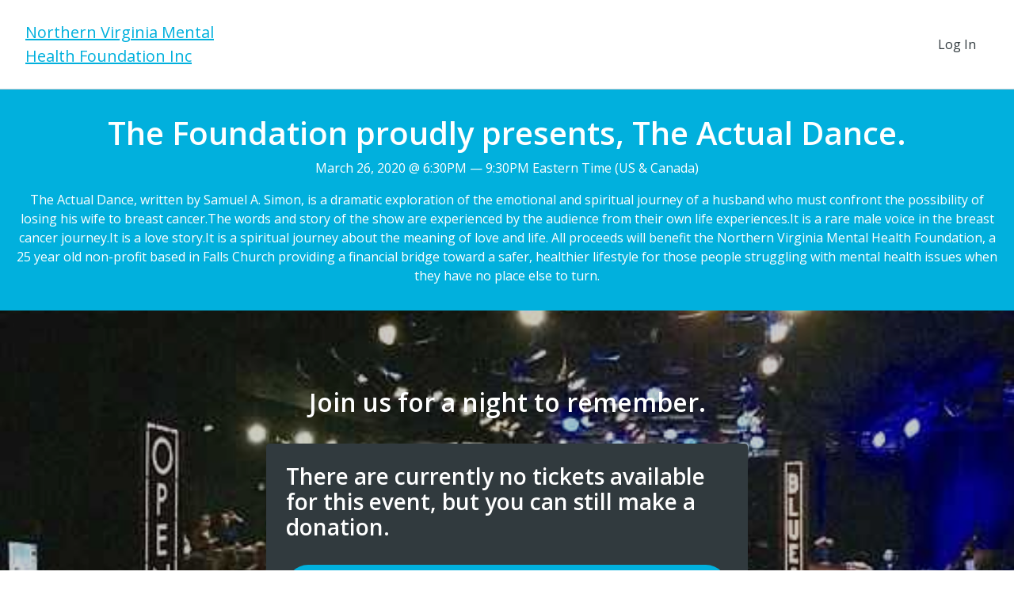

--- FILE ---
content_type: text/html
request_url: https://tzm.px-cloud.net/ns?c=b4d08da0-f618-11f0-8429-3fcaa1aa47a2
body_size: 172
content:
wr0CGKJuWIgty6s0SUTBVTGjV97eE_j2akzNdIkkT7_vGJW6W7CArjycYGZp4_0wXWCsys7I7SiRVyOJZ6REFJp1UhtCxACvZSwwV_i5HcA8l5GuajG8eRGGrCSc6gX1ysyp2Nj5SdtqTYoqT6iXF7IwoFic5SqpHKNyC9fVHlfg

--- FILE ---
content_type: application/javascript; charset=utf-8
request_url: https://client.px-cloud.net/PXJjoDo4kJ/main.min.js
body_size: 100163
content:
// @license Copyright (C) 2014-2026 PerimeterX, Inc (www.perimeterx.com).  Content of this file can not be copied and/or distributed.
try{window._pxAppId="PXJjoDo4kJ",function(){function t(n){return t="function"==typeof Symbol&&"symbol"==typeof Symbol.iterator?function(t){return typeof t}:function(t){return t&&"function"==typeof Symbol&&t.constructor===Symbol&&t!==Symbol.prototype?"symbol":typeof t},t(n)}var n,e,r=window,a=document,o=navigator,i=location,c="undefined",u="boolean",s="number",l="string",f="function",h="object",d=null,v=["/init.js","/main.min.js"],p="https://collector-a.px-cloud.net/api/v2/collector/clientError?r=",m="pxhc",y="pxjsc",g="c",b=function(t,n){var e=t.length,r=n?Number(n):0;if(r!=r&&(r=0),!(r<0||r>=e)){var a,o=t.charCodeAt(r);return o>=55296&&o<=56319&&e>r+1&&(a=t.charCodeAt(r+1))>=56320&&a<=57343?1024*(o-55296)+a-56320+65536:o}},S=function(n,e,r){return e>>=0,r=String(t(r)!==c?r:" "),n.length>e?String(n):((e-=n.length)>r.length&&(r+=r.repeat(e/r.length)),r.slice(0,e)+String(n))};e=String.fromCharCode,n=function(){for(var t=[],n=0,r="",a=0,o=arguments.length;a!==o;++a){var i=+arguments[a];if(!(i<1114111&&i>>>0===i))throw RangeError("Invalid code point: "+i);i<=65535?n=t.push(i):(i-=65536,n=t.push(55296+(i>>10),i%1024+56320)),n>=16383&&(r+=e.apply(null,t),t.length=0)}return r+e.apply(null,t)};var I=n;function T(n){var e=function(n,e){if("object"!=t(n)||!n)return n;var r=n[Symbol.toPrimitive];if(void 0!==r){var a=r.call(n,e||"default");if("object"!=t(a))return a;throw new TypeError("@@toPrimitive must return a primitive value.")}return("string"===e?String:Number)(n)}(n,"string");return"symbol"==t(e)?e:String(e)}function E(t,n,e){return(n=T(n))in t?Object.defineProperty(t,n,{value:e,enumerable:!0,configurable:!0,writable:!0}):t[n]=e,t}function C(t){var n,e,r="0123456789abcdef",a="";for(e=0;e<t.length;e+=1)n=t.charCodeAt(e),a+=r.charAt(n>>>4&15)+r.charAt(15&n);return a}function w(t,n,e,r,a,o){return k((i=k(k(n,t),k(r,o)))<<(c=a)|i>>>32-c,e);var i,c}function R(t){return unescape(encodeURIComponent(t))}function A(t,n,e){var r=function(t,n,e){if(!n)return e?F(t):C(F(t));if(!e)return C(M(n,t));return M(n,t)}(t,n,e);return r}function M(t,n){return function(t,n){var e,r=N(t),a=[],o=[];a[15]=o[15]=void 0,r.length>16&&(r=G(r,8*t.length));for(e=0;e<16;e+=1)a[e]=909522486^r[e],o[e]=1549556828^r[e];var i=G(a.concat(N(n)),512+8*n.length);return x(G(o.concat(i),640))}(R(t),R(n))}function k(t,n){var e=(65535&t)+(65535&n);return(t>>16)+(n>>16)+(e>>16)<<16|65535&e}function x(t){var n,e="";for(n=0;n<32*t.length;n+=8)e+=String.fromCharCode(t[n>>5]>>>n%32&255);return e}function B(t,n,e,r,a,o,i){return w(n&e|~n&r,t,n,a,o,i)}function N(t){var n,e=[];for(e[(t.length>>2)-1]=void 0,n=0;n<e.length;n+=1)e[n]=0;for(n=0;n<8*t.length;n+=8)e[n>>5]|=(255&t.charCodeAt(n/8))<<n%32;return e}function V(t,n,e,r,a,o,i){return w(n&r|e&~r,t,n,a,o,i)}function O(t,n,e,r,a,o,i){return w(e^(n|~r),t,n,a,o,i)}function F(t){return function(t){return x(G(N(t),8*t.length))}(R(t))}function G(t,n){t[n>>5]|=128<<n%32,t[14+(n+64>>>9<<4)]=n;var e,r,a,o,i,c=1732584193,u=-271733879,s=-1732584194,l=271733878;for(e=0;e<t.length;e+=16)r=c,a=u,o=s,i=l,c=B(c,u,s,l,t[e],7,-680876936),l=B(l,c,u,s,t[e+1],12,-389564586),s=B(s,l,c,u,t[e+2],17,606105819),u=B(u,s,l,c,t[e+3],22,-1044525330),c=B(c,u,s,l,t[e+4],7,-176418897),l=B(l,c,u,s,t[e+5],12,1200080426),s=B(s,l,c,u,t[e+6],17,-1473231341),u=B(u,s,l,c,t[e+7],22,-45705983),c=B(c,u,s,l,t[e+8],7,1770035416),l=B(l,c,u,s,t[e+9],12,-1958414417),s=B(s,l,c,u,t[e+10],17,-42063),u=B(u,s,l,c,t[e+11],22,-1990404162),c=B(c,u,s,l,t[e+12],7,1804603682),l=B(l,c,u,s,t[e+13],12,-40341101),s=B(s,l,c,u,t[e+14],17,-1502002290),c=V(c,u=B(u,s,l,c,t[e+15],22,1236535329),s,l,t[e+1],5,-165796510),l=V(l,c,u,s,t[e+6],9,-1069501632),s=V(s,l,c,u,t[e+11],14,643717713),u=V(u,s,l,c,t[e],20,-373897302),c=V(c,u,s,l,t[e+5],5,-701558691),l=V(l,c,u,s,t[e+10],9,38016083),s=V(s,l,c,u,t[e+15],14,-660478335),u=V(u,s,l,c,t[e+4],20,-405537848),c=V(c,u,s,l,t[e+9],5,568446438),l=V(l,c,u,s,t[e+14],9,-1019803690),s=V(s,l,c,u,t[e+3],14,-187363961),u=V(u,s,l,c,t[e+8],20,1163531501),c=V(c,u,s,l,t[e+13],5,-1444681467),l=V(l,c,u,s,t[e+2],9,-51403784),s=V(s,l,c,u,t[e+7],14,1735328473),c=U(c,u=V(u,s,l,c,t[e+12],20,-1926607734),s,l,t[e+5],4,-378558),l=U(l,c,u,s,t[e+8],11,-2022574463),s=U(s,l,c,u,t[e+11],16,1839030562),u=U(u,s,l,c,t[e+14],23,-35309556),c=U(c,u,s,l,t[e+1],4,-1530992060),l=U(l,c,u,s,t[e+4],11,1272893353),s=U(s,l,c,u,t[e+7],16,-155497632),u=U(u,s,l,c,t[e+10],23,-1094730640),c=U(c,u,s,l,t[e+13],4,681279174),l=U(l,c,u,s,t[e],11,-358537222),s=U(s,l,c,u,t[e+3],16,-722521979),u=U(u,s,l,c,t[e+6],23,76029189),c=U(c,u,s,l,t[e+9],4,-640364487),l=U(l,c,u,s,t[e+12],11,-421815835),s=U(s,l,c,u,t[e+15],16,530742520),c=O(c,u=U(u,s,l,c,t[e+2],23,-995338651),s,l,t[e],6,-198630844),l=O(l,c,u,s,t[e+7],10,1126891415),s=O(s,l,c,u,t[e+14],15,-1416354905),u=O(u,s,l,c,t[e+5],21,-57434055),c=O(c,u,s,l,t[e+12],6,1700485571),l=O(l,c,u,s,t[e+3],10,-1894986606),s=O(s,l,c,u,t[e+10],15,-1051523),u=O(u,s,l,c,t[e+1],21,-2054922799),c=O(c,u,s,l,t[e+8],6,1873313359),l=O(l,c,u,s,t[e+15],10,-30611744),s=O(s,l,c,u,t[e+6],15,-1560198380),u=O(u,s,l,c,t[e+13],21,1309151649),c=O(c,u,s,l,t[e+4],6,-145523070),l=O(l,c,u,s,t[e+11],10,-1120210379),s=O(s,l,c,u,t[e+2],15,718787259),u=O(u,s,l,c,t[e+9],21,-343485551),c=k(c,r),u=k(u,a),s=k(s,o),l=k(l,i);return[c,u,s,l]}function U(t,n,e,r,a,o,i){return w(n^e^r,t,n,a,o,i)}var _="function",X=window,L=document,D="ABCDEFGHIJKLMNOPQRSTUVWXYZabcdefghijklmnopqrstuvwxyz0123456789+/=",W=/[^+/=0-9A-Za-z]/,H=X.atob,Z=X.btoa,P=t(H),Y=t(Z);function J(t){return Y===_?Z(encodeURIComponent(t).replace(/%([0-9A-F]{2})/g,(function(t,n){return String.fromCharCode("0x"+n)}))):function(t){var n,e,r,a,o,i=X.unescape||X.decodeURI,c=0,u=0,s=[];if(!t)return t;try{t=i(encodeURIComponent(t))}catch(n){return t}do{n=(o=t.charCodeAt(c++)<<16|t.charCodeAt(c++)<<8|t.charCodeAt(c++))>>18&63,e=o>>12&63,r=o>>6&63,a=63&o,s[u++]=D.charAt(n)+D.charAt(e)+D.charAt(r)+D.charAt(a)}while(c<t.length);var l=s.join(""),f=t.length%3;return(f?l.slice(0,f-3):l)+"===".slice(f||3)}(t)}function j(t){return P===_?H(t):function(t){var n,e,r,a,o=[],i=0,c=t.length;try{if(W.test(t)||/=/.test(t)&&(/=[^=]/.test(t)||/={3}/.test(t)))return null;for(c%4>0&&(c=(t+=X.Array(4-c%4+1).join("=")).length);i<c;){for(e=[],a=i;i<a+4;)e.push(D.indexOf(t.charAt(i++)));for(r=[((n=(e[0]<<18)+(e[1]<<12)+((63&e[2])<<6)+(63&e[3]))&255<<16)>>16,64===e[2]?-1:(65280&n)>>8,64===e[3]?-1:255&n],a=0;a<3;++a)(r[a]>=0||0===a)&&o.push(String.fromCharCode(r[a]))}return o.join("")}catch(t){return null}}(t)}var Q,z,K,q=/[\\\"\u0000-\u001f\u007f-\u009f\u00ad\u0600-\u0604\u070f\u17b4\u17b5\u200c-\u200f\u2028-\u202f\u2060-\u206f\ufeff\ufff0-\uffff]/g,$={"\b":"\\b","\t":"\\t","\n":"\\n","\f":"\\f","\r":"\\r","\v":"\\v",'"':'\\"',"\\":"\\\\"},tt='"undefined"',nt="null";function et(t){return q.lastIndex=0,'"'+(q.test(t)?t.replace(q,ut):t)+'"'}function rt(n){var e;switch(t(n)){case c:return"null";case u:return String(n);case s:var r=String(n);return"NaN"===r||"Infinity"===r?nt:r;case l:return et(n)}if(null===n||n instanceof RegExp)return nt;if(n instanceof Date)return['"',n.getFullYear(),"-",n.getMonth()+1,"-",n.getDate(),"T",n.getHours(),":",n.getMinutes(),":",n.getSeconds(),".",n.getMilliseconds(),'"'].join("");if(n instanceof Array){var a;for(e=["["],a=0;a<n.length;a++)e.push(rt(n[a])||tt,",");return e[e.length>1?e.length-1:e.length]="]",e.join("")}for(var o in e=["{"],n)n.hasOwnProperty(o)&&void 0!==n[o]&&e.push(et(o),":",rt(n[o])||tt,",");return e[e.length>1?e.length-1:e.length]="}",e.join("")}function at(){var n,e,r,a="";if('"'===z)for(;ht();){if('"'===z)return ht(),a;if("\\"===z)if(ht(),"u"===z){for(r=0,e=0;e<4&&(n=parseInt(ht(),16),isFinite(n));e+=1)r=16*r+n;a+=String.fromCharCode(r)}else{if(t(ot[z])!==l)break;a+=ot[z]}else a+=z}st("Bad string")}var ot={'"':'"',"\\":"\\","/":"/",b:"\b",f:"\f",n:"\n",r:"\r",t:"\t"};function it(){var t="";for("-"===z&&(t="-",ht("-"));z>="0"&&z<="9";)t+=z,ht();if("."===z)for(t+=".";ht()&&z>="0"&&z<="9";)t+=z;if("e"===z||"E"===z)for(t+=z,ht(),"-"!==z&&"+"!==z||(t+=z,ht());z>="0"&&z<="9";)t+=z,ht();var n=+t;if(isFinite(n))return n;st("Bad number")}function ct(t){K=t,Q=0,z=" ";var n=lt();return ft(),z&&st("Syntax error"),n}function ut(t){var n=$[t];return n||"\\u"+("0000"+t.charCodeAt(0).toString(16)).slice(-4)}function st(t){throw{name:"JsonError",message:"".concat(t," on ").concat(K),stack:(new Error).stack}}function lt(){switch(ft(),z){case"{":return function(){var t,n={};if("{"===z){if(ht("{"),ft(),"}"===z)return ht("}"),n;for(;z;){if(t=at(),ft(),ht(":"),n.hasOwnProperty(t)&&st('Duplicate key "'+t+'"'),n[t]=lt(),ft(),"}"===z)return ht("}"),n;ht(","),ft()}}st("Bad object")}();case"[":return function(){var t=[];if("["===z){if(ht("["),ft(),"]"===z)return ht("]"),t;for(;z;){if(t.push(lt()),ft(),"]"===z)return ht("]"),t;ht(","),ft()}}st("Bad array")}();case'"':return at();case"-":return it();default:return z>="0"&&z<="9"?it():function(){switch(z){case"t":return ht("t"),ht("r"),ht("u"),ht("e"),!0;case"f":return ht("f"),ht("a"),ht("l"),ht("s"),ht("e"),!1;case"n":return ht("n"),ht("u"),ht("l"),ht("l"),null}st("Unexpected '".concat(z,"'"))}()}}function ft(){for(;z&&z<=" ";)ht()}function ht(t){return t&&t!==z&&st("Expected '".concat(t,"' instead of '").concat(z,"'")),z=K.charAt(Q),Q+=1,z}function dt(){return a.currentScript}function vt(){var t=function(){var t=null;if(void 0!==a.hidden)t="";else for(var n=["webkit","moz","ms","o"],e=0;e<n.length;e++)if(void 0!==a[n[e]+"Hidden"]){t=n[e];break}return t}();return a[(""===t?"v":"V")+"isibilityState"]}var pt,mt="VGpuLRIFfVhQYw==",yt="382",gt="PXJjoDo4kJ",bt="dWtPYSBWB0AzNSBEbD18QnRIUiZkZA9AeXxULE4vDGt2TgFcMSUMWBs6Mhp0T0s4dlsKX11pAwIcPUEjMAxBGjl8EBU2YXNMMkhQOTB8CRR5KwBMHC5SPycVAwgpM0k=";function St(){var n=i.protocol;return t(n)===l&&0===n.indexOf("http")?n:"https:"}function It(n,e){if(n&&t(n.indexOf)===f)return n.indexOf(e);if(n&&n.length>=0){for(var r=0;r<n.length;r++)if(n[r]===e)return r;return-1}}function Tt(){return Date.now()}function Et(){return mt}function Ct(){return Math.round(+new Date/1e3)}function wt(){return+new Date}function Rt(t){pt=t}var At=/(?:https?:)?\/\/client(?:-stg)?\.(?:perimeterx\.net|a\.pxi\.pub|px-cdn\.net|px-cloud\.net)\/PX[A-Za-z0-9]{4,8}\/main\.min\.js/g,Mt=function(){var t=dt();if(t){var n=a.createElement("a");return n.href=t.src,n.hostname===i.hostname}for(var e=0;e<a.scripts.length;e++){var r=a.scripts[e].src;if(r&&At.test(r))return!1;At.lastIndex=null}return!0}();function kt(n){if(t(n)===l)return n.replace(/"/g,'\\"')}function xt(){return gt}function Bt(){for(var n=a.styleSheets,e={cssFromStyleSheets:0},o=0;o<n.length;o++){n[o].href&&e.cssFromStyleSheets++}if(r.performance&&t(r.performance.getEntriesByType)===f){var i=r.performance.getEntriesByType("resource");e.imgFromResourceApi=0,e.cssFromResourceApi=0,e.fontFromResourceApi=0;for(var c=0;c<i.length;c++){var u=i[c];"img"===u.initiatorType&&e.imgFromResourceApi++,("css"===u.initiatorType||"link"===u.initiatorType&&-1!==u.name.indexOf(".css"))&&e.cssFromResourceApi++,"link"===u.initiatorType&&-1!==u.name.indexOf(".woff")&&e.fontFromResourceApi++}}return e}function Nt(){return pt}var Vt="?",Ot="ABCDEFGHIJKLMNOPQRSTUVWXYZabcdefghijklmnopqrstuvwxyz0123456789",Ft=48,Gt=57,Ut=10,_t=20,Xt=0,Lt=[];function Dt(t){return Array.isArray?Array.isArray(t):"[object Array]"===Object.prototype.toString.call(t)}function Wt(n,e){var r="";if(!n)return r;try{r+=n+""}catch(t){return r}var a=function(t){try{return Object.getPrototypeOf&&Object.getPrototypeOf(t)||t.__proto__||t.prototype}catch(t){}}(n);if(r+=n.constructor||a&&a.constructor||"",a){var o;for(var i in a){o=!0;try{a.hasOwnProperty(i)&&(r+=e?i:Yt(i,a))}catch(t){r+=i+(t&&t.message)}}if(!o&&t(Object.keys)===f){var c=Object.keys(a);if(c&&c.length>0)for(var u=0;u<c.length;u++)try{r+=e?c[u]:Yt(c[u],a)}catch(t){r+=c[u]+(t&&t.message)}}}try{for(var s in n)try{n.hasOwnProperty&&n.hasOwnProperty(s)&&(r+=e?s:Yt(s,n))}catch(t){r+=t&&t.message}}catch(t){r+=t&&t.message}return r}function Ht(t,n){try{var e=Zt(t,n);if(!e)return;var r="";for(var a in e)r+=e[a]+"";return jt(r)}catch(t){}}function Zt(n,e){try{var a=j("T2JqZWN0"),o=j("Z2V0T3duUHJvcGVydHlEZXNjcmlwdG9y"),i=r[a][o];if(t(i)!==f)return;return i(n,e)}catch(t){}}function Pt(n,e,r,a){var o;try{o=r()}catch(t){}return t(o)===c&&(o=t(a)===c?"missing":a),n[e]=o,o}function Yt(t,n){try{return t+n[t]}catch(t){return t}}function Jt(t,n){for(var e="",r=0;r<t.length;r++)e+=String.fromCharCode(n^t.charCodeAt(r));return e}function jt(t){t=""+t;for(var n=Xt,e=0;e<t.length;e++){n=(n<<5)-n+t.charCodeAt(e),n|=0}return function(t){(t|=0)<0&&(t+=4294967296);return t.toString(16)}(n)}function Qt(t,n){var e=A(t,n);try{for(var r=function(t){for(var n="",e="",r=0;r<t.length;r++){var a=t.charCodeAt(r);a>=Ft&&a<=Gt?n+=t[r]:e+=a%Ut}return n+e}(e),a="",o=0;o<r.length;o+=2)a+=r[o];return a}catch(t){}}function zt(n,e){for(var r="",a=t(e)===l&&e.length>10?e.replace(/\s*/g,""):Ot,o=0;o<n;o++)r+=a[Math.floor(Math.random()*a.length)];return Lt.indexOf(r)>-1?zt(n,e):(Lt.push(r),r)}function Kt(n){if(n){try{for(var e in n){var r=n[e];if(t(r)===f&&!tn(r))return!1}}catch(t){}return!0}}function qt(t,n){n||(n=i.href),t=t.replace(/[[\]]/g,"\\$&");var e=new RegExp("[?&]"+t+"(=([^&#]*)|&|#|$)").exec(n);if(!e)return null;var r=e[2];if(!r)return"";if(r=decodeURIComponent(r.replace(/\+/g," ")),"url"===t)try{r=j(r)}catch(t){}return r}function $t(t,n){if(n/100>Math.random())return t()}function tn(n){return t(n)===f&&/\{\s*\[native code\]\s*\}/.test(""+n)}function nn(t){var n=[];if(!t)return n;for(var e,r=t.split("\n"),a=null,o=/^\s*at (.*?) ?\(?((?:file:\/\/|https?:\/\/|blob|chrome-extension|native|webpack:\/\/|eval|<anonymous>).*?)(?::(\d+))?(?::(\d+))?\)?\s*$/i,i=/^\s*(.*?)(?:\((.*?)\))?(?:^|@)((?:file|https?|blob|chrome|webpack|\[native).*?)(?::(\d+))?(?::(\d+))?\s*$/i,c=/^\s*at (?:((?:\[object object\])?.+) )?\(?((?:ms-appx|https?|webpack|blob):.*?):(\d+)(?::(\d+))?\)?\s*$/i,u=0,s=r.length;u<s;++u){if(e=o.exec(r[u]))a=[e[2]&&-1!==e[2].indexOf("native")?"":e[2],e[1]||Vt];else if(e=c.exec(r[u]))a=[e[2],e[1]||Vt];else{if(!(e=i.exec(r[u])))continue;a=[e[3],e[1]||Vt]}n.push(a)}return n}var en=zt(4),rn=zt(4),an=zt(4),on=zt(4),cn=zt(4),un=zt(4),sn=zt(4),ln=zt(4),fn=zt(4),hn=zt(4),dn=zt(4),vn=zt(4),pn=zt(4),mn=zt(4),yn=zt(4),gn=zt(4),bn=zt(4),Sn=zt(4),In=zt(4),Tn=zt(4),En=zt(4),Cn=zt(4),wn=zt(4),Rn=zt(4),An=zt(4),Mn=zt(4),kn=zt(4),xn=zt(4),Bn=zt(4),Nn=zt(4),Vn=zt(4),On=zt(4),Fn=zt(4),Gn=zt(4),Un=zt(4),_n=zt(4),Xn=zt(4),Ln=zt(4),Dn=zt(4),Wn=zt(4),Hn=zt(4),Zn=zt(4),Pn=zt(4),Yn=zt(4),Jn=zt(4),jn=zt(4),Qn=zt(4),zn=zt(4),Kn=zt(4),qn=zt(4),$n=zt(4),te=zt(4),ne=zt(4),ee=zt(4),re=zt(4),ae=zt(4),oe=zt(4),ie=zt(4),ce=zt(4),ue=zt(4),se=zt(4),le=zt(4),fe=zt(4),he=zt(4),de=zt(4),ve=zt(4),pe=zt(4),me=zt(4),ye=(zt(4),zt(4),zt(4),zt(4));zt(4);zt(4),zt(4);var ge,be=zt(4),Se=zt(4),Ie=zt(4),Te=zt(4),Ee=zt(4),Ce=(zt(4),zt(4),zt(4),zt(4),zt(4)),we=zt(4),Re=(E(E(E(E(E(E(E(E(E(E(ge={},Mn,1),kn,3),xn,4),Bn,5),Nn,6),Vn,7),On,8),Fn,9),Gn,10),Un,11),E(E(E(E(E(E(E(E(E(E(ge,_n,12),Xn,14),Ln,15),Dn,16),Wn,17),Hn,18),Zn,19),Pn,20),Yn,21),jn,22),E(E(E(E(E(E(ge,Qn,23),zn,25),Kn,26),qn,27),$n,28),Jn,29));Mt&&function(){function t(t){try{var n=xt(),e=n.substring(2),a=t.message,o=t.filename,i=t.lineno,c=t.colno,u=t.error,s=o.indexOf("/captcha.js")>-1,l=e&&o.indexOf(e)>-1&&(o.indexOf("/main.min.js")>-1||o.indexOf("/init.js")>-1);if(r.XMLHttpRequest&&(l||s)){0;var f=encodeURIComponent('{"appId":"'.concat(n,'","vid":"').concat(Nt()||"",'","tag":"').concat(Et(),'","line":"').concat(i,":").concat(c,'","script":"').concat(o,'","contextID":"').concat(s?"C":"S","_").concat(Re[Mn],'","stack":"').concat(u&&kt(u.stack||u.stackTrace)||"",'","message":"').concat(kt(a)||"",'"}')),h=new XMLHttpRequest;h.open("GET",p+f,!0),h.setRequestHeader("Content-Type","text/plain;charset=UTF-8"),h.send()}}catch(t){}}r.addEventListener("error",t)}();var Ae={on:function(t,n,e){this.subscribe(t,n,e,!1)},one:function(t,n,e){this.subscribe(t,n,e,!0)},off:function(t,n){var e,r;if(void 0!==this.channels[t])for(e=0,r=this.channels[t].length;e<r;e++){if(this.channels[t][e].fn===n){this.channels[t].splice(e,1);break}}},subscribe:function(t,n,e,r){void 0===this.channels&&(this.channels={}),this.channels[t]=this.channels[t]||[],this.channels[t].push({fn:n,ctx:e,once:r||!1})},trigger:function(n){if(this.channels&&this.channels.hasOwnProperty(n)){for(var e=Array.prototype.slice.call(arguments,1),r=[];this.channels[n].length>0;){var a=this.channels[n].shift();t(a.fn)===f&&a.fn.apply(a.ctx,e),a.once||r.push(a)}this.channels[n]=r}}},Me={cloneObject:function(t){var n={};for(var e in t)t.hasOwnProperty(e)&&(n[e]=t[e]);return n},extend:function(t,n){var e=Me.cloneObject(n);for(var r in e)e.hasOwnProperty(r)&&(t[r]=e[r]);return t}};function ke(t,n){try{var e=t.message,a=t.name,o=t.stack;0;var i=encodeURIComponent('{"appId":"'.concat(r._pxAppId||"",'","vid":"').concat(Nt()||"",'","tag":"').concat(Et(),'","name":"').concat(kt(a)||"",'","contextID":"S_').concat(n,'","stack":"').concat(kt(o)||"",'","message":"').concat(kt(e)||"",'"}')),c=new XMLHttpRequest;c.open("GET",p+i,!0),c.setRequestHeader("Content-Type","text/plain;charset=UTF-8"),c.send()}catch(t){}}var xe,Be,Ne,Ve=j("VGh1LCAwMSBKYW4gMTk3MCAwMDowMDowMSBHTVQ=");function Oe(t){var n=!(arguments.length>1&&void 0!==arguments[1])||arguments[1],e="_pxttld=1",r="".concat(e,"; domain=").concat(t,"; SameSite=None; Secure; ").concat(n?"Partitioned;":"");try{if(a.cookie=r,a.cookie.indexOf(e)>-1)return a.cookie="".concat(r," expires=").concat(Ve,";"),!0}catch(t){}return!!n&&Oe(t,!1)}function Fe(){try{if(xe)return xe;var t=i.hostname.split("."),n=t.pop();do{if(Oe(n="".concat(t.pop(),".").concat(n)))return xe=n}while(t.length>0);return xe=i.hostname}catch(t){return ke(t,Re[Un]),xe=i.hostname}}var Ge=!1,Ue=!1;function _e(){Ue=!0,Ge&&Xe()}function Xe(){try{a.body.removeChild(Ne)}catch(t){}}function Le(t){var n=("; "+(arguments.length>1&&void 0!==arguments[1]?arguments[1]:L).cookie).split("; ".concat(t,"="));if(n.length>1)return n.pop().split(";").shift()}var De="";function We(t){De=j(t||"")}function He(){return De}function Ze(t){Pe(t,-9e4,"",!0),Pe(t,-9e4,"",!1)}function Pe(t,n,e,r){var o=arguments.length>4&&void 0!==arguments[4]?arguments[4]:He();try{var i,c;null!==n&&("number"==typeof n||"string"==typeof n&&!isNaN(+n)?(i=n,c=new Date(wt()+1e3*n).toUTCString()):"string"==typeof n&&(c=n));var u="".concat(t,"=").concat(e,"; max-age=").concat(i,"; expires=").concat(c,"; path=/"),s=(!0===r||"true"===r)&&Fe();return s&&(u=u+"; domain=."+s),a.cookie=u+"; "+o,Le(t)===e}catch(n){return Le(t)===e}}var Ye="localStorage",Je="sessionStorage",je="nStorage",Qe=E(E({},Ye,null),Je,null),ze=E(E({},Ye,{}),Je,{});function Ke(t){return nr(t)?function(t){var n=r[t];return{type:t,getItem:rr(n),setItem:er(n),removeItem:qe(n)}}(t):function(t){var n=ze[t];return{type:je,getItem:function(t){return n[t]},setItem:function(t,e){return n[t]=e},removeItem:function(t){return n[t]=null}}}(t)}function qe(t){return function(n){var e=!(arguments.length>1&&void 0!==arguments[1])||arguments[1];try{var r=$e(n,e);return t.removeItem(r),!0}catch(t){return!1}}}function $e(t,n){return n?gt+"_"+t:t}function tr(t){var n=Ke(Ye);try{return ct(j(n.getItem(t)))}catch(t){}}function nr(n){if(null!==Qe[n])return Qe[n];try{var e=r[n];return Qe[n]=t(e)===h&&function(t){try{var n=wt(),e="tk_"+n,r="tv_"+n;t.setItem(e,r);var a=t.getItem(e);return t.removeItem(e),null===t.getItem(e)&&a===r}catch(t){return!1}}(e),Qe[n]}catch(t){return Qe[n]=!1,Qe[n]}}function er(t){return function(n,e){var r=$e(n,!(arguments.length>2&&void 0!==arguments[2])||arguments[2]);try{return t.setItem(r,e),!0}catch(t){return!1}}}function rr(t){return function(n){var e=!(arguments.length>1&&void 0!==arguments[1])||arguments[1];try{var r=$e(n,e);return t.getItem(r)}catch(t){return!1}}}function ar(t,n){var e=Ke(Ye);try{e.setItem(t,J(rt(n)))}catch(t){}}var or={};or[en]=j("dG0="),or[rn]=j("aWRwX3A="),or[an]=j("aWRwX2M="),or[on]=j("YmRk"),or[cn]=j("anNiX3J0"),or[un]=j("YXh0"),or[sn]=j("cmY="),or[ln]=j("ZnA="),or[fn]=j("Y2Zw"),or[hn]=j("c2Nz"),or[dn]=j("Y2M="),or[vn]=j("Y2Rl"),or[pn]=j("ZGR0Yw=="),or[mn]=j("ZGNm"),or[yn]=j("ZmVk"),or[gn]=j("ZHVmZA=="),or[bn]=j("d2Jj"),or[Sn]=j("Zmw="),or[In]=j("Y2Nj"),or[Tn]=j("dWlpNA=="),or[En]=j("YWM="),or[Cn]=j("aWM="),or[wn]=j("dXA="),or[Rn]=j("YWk="),or[An]=j("bmY=");var ir="px-ff",cr={},ur={},sr=[],lr=!1;function fr(t){return cr?cr[t]:void 0}function hr(t){lr?t():sr.push(t)}function dr(t,n){var e=n.ff,r=n.ttl,a=n.args,o=t?a:"1";cr[e]=o;var i=r&&parseInt(r)||0;i>0&&function(t,n,e){var r=tr(ir)||{};r[t]={ttl:Ct()+n,val:e},ar(ir,r)}(e,i,o),t&&ur[e]&&pr(ur[e]||[],o)}function vr(t){return cr&&cr.hasOwnProperty(t)}function pr(t,n){for(t=t.splice(0);t.length>0;)try{t.shift()(n)}catch(t){}}function mr(t,n){cr.hasOwnProperty(t)?n(cr[t]):(ur[t]||(ur[t]=[]),ur[t].push(n))}function yr(){try{null[0]}catch(t){return t.stack||""}}function gr(t,n,e){return String(n).split(".").reduce((function(t,n){try{t=t[n]||e}catch(t){return e}return t}),t)}function br(t,n){var e=-1,a="",o=r.performance&&r.performance.getEntriesByType&&r.performance.getEntriesByType("resource").filter((function(e){return t.some((function(t){return-1!==e.name.indexOf(t)}))&&e.initiatorType===n}));if(Array.isArray(o)&&o.length>0){var i=o[0];"transferSize"in i&&(e=Math.round(i.transferSize/1024)),"name"in i&&(a=i.name)}return{resourceSize:e,resourcePath:a}}var Sr,Ir={cipher:"SHA512",len:36};try{if(("undefined"==typeof crypto?"undefined":t(crypto))!==c&&crypto&&crypto.getRandomValues){var Tr=new Uint8Array(16);(Sr=function(){return crypto.getRandomValues(Tr),Tr})()}}catch(t){Sr=void 0}if(!Sr){var Er=new Array(16);Sr=function(){for(var t,n=0;n<16;n++)0==(3&n)&&(t=4294967296*Math.random()),Er[n]=t>>>((3&n)<<3)&255;return Er}}for(var Cr=[],wr=0;wr<256;wr++)Cr[wr]=(wr+256).toString(16).substr(1);var Rr=Sr(),Ar=[1|Rr[0],Rr[1],Rr[2],Rr[3],Rr[4],Rr[5]],Mr=16383&(Rr[6]<<8|Rr[7]),kr=0,xr=0;function Br(t,n,e,r){var a="";if(r)try{for(var o=((new Date).getTime()*Math.random()+"").replace(".",".".charCodeAt()).split("").slice(-16),i=0;i<o.length;i++)o[i]=parseInt(10*Math.random())*+o[i]||parseInt(Math.random()*Ir.len);a=Nr(o,0,Ir.cipher)}catch(t){}var c=n&&e||0,u=n||[],s=void 0!==(t=t||{}).clockseq?t.clockseq:Mr,l=void 0!==t.msecs?t.msecs:wt(),f=void 0!==t.nsecs?t.nsecs:xr+1,h=l-kr+(f-xr)/1e4;if(h<0&&void 0===t.clockseq&&(s=s+1&16383),(h<0||l>kr)&&void 0===t.nsecs&&(f=0),f>=1e4)throw new Error("uuid.v1(): Can't create more than 10M uuids/sec");kr=l,xr=f,Mr=s;var d=(1e4*(268435455&(l+=122192928e5))+f)%4294967296;u[c++]=d>>>24&255,u[c++]=d>>>16&255,u[c++]=d>>>8&255,u[c++]=255&d;var v=l/4294967296*1e4&268435455;u[c++]=v>>>8&255,u[c++]=255&v,u[c++]=v>>>24&15|16,u[c++]=v>>>16&255,u[c++]=s>>>8|128,u[c++]=255&s;for(var p=t.node||Ar,m=0;m<6;m++)u[c+m]=p[m];var y=n||Nr(u);return a===y?a:y}function Nr(t,n){var e=n||0,r=Cr;return r[t[e++]]+r[t[e++]]+r[t[e++]]+r[t[e++]]+"-"+r[t[e++]]+r[t[e++]]+"-"+r[t[e++]]+r[t[e++]]+"-"+r[t[e++]]+r[t[e++]]+"-"+r[t[e++]]+r[t[e++]]+r[t[e++]]+r[t[e++]]+r[t[e++]]+r[t[e++]]}var Vr,Or=j("cGF5bG9hZD0="),Fr=j("YXBwSWQ9"),Gr=j("dGFnPQ=="),Ur=j("dXVpZD0="),_r=j("eHV1aWQ9"),Xr=j("ZnQ9"),Lr=j("c2VxPQ=="),Dr=j("Y3M9"),Wr=j("cGM9"),Hr=j("c2lkPQ=="),Zr=j("dmlkPQ=="),Pr=j("anNjPQ=="),Yr=j("Y2k9"),Jr=j("cHhoZD0="),jr=j("ZW49"),Qr=j("cnNjPQ=="),zr=j("Y3RzPQ=="),Kr=j("cHhhYz0="),qr=j("aGlkPQ=="),$r=j("Ymk9"),ta=j("YXBwbGljYXRpb24veC13d3ctZm9ybS11cmxlbmNvZGVk"),na=j("X3B4VXVpZA=="),ea=j("X3B4QWN0aW9u"),ra=j("X3B4TW9kYWw=");function aa(){return r[ra]}function oa(){return r[ea]}var ia,ca,ua=null;function sa(){return r[na]}function la(){return ua}function fa(){return Vr||(oa()?(t(Vr=sa()||qt("uuid")||Br())===l&&36!==Vr.length&&(Vr=(Vr=Vr.replace(":true","")).trim()),sa()||(n=Vr,r[na]=n)):Vr=Br(),Vr);var n}function ha(t){ua=t}function da(t){Vr=t}function va(){try{if(-1!==o.userAgent.indexOf("Chrome")&&r.console.context){ia=0;var t=new EvalError;Object.defineProperty(t,"name",{get:function(){return ia++,""}}),console.context().log("%c",t)}}catch(t){}}function pa(){try{if(-1!==o.userAgent.indexOf("Firefox")){ca=0;var t=new Image;t.onerror=function(){try{-1!==Error().stack.indexOf(j("RXZlbnRIYW5kbGVyTm9uTnVsbA=="))&&(ca=1)}catch(t){}},t.src=j("YWJvdXQ6Ymxhbms=")}}catch(t){}}j("X3B4TW9uaXRvckFicg==");var ma,ya,ga,ba,Sa,Ia,Ta,Ea,Ca,wa,Ra,Aa,Ma,ka,xa,Ba,Na,Va,Oa,Fa,Ga,Ua,_a,Xa,La,Da,Wa,Ha,Za=j("X3B4QWJy"),Pa=j("cHgtY2FwdGNoYQ=="),Ya=(j("Zy1yZWNhcHRjaGE="),j("X3B4aGQ=")),Ja=j("X3B4dmlk"),ja=(j("aXNUcnVzdGVk"),j("cHhzaWQ=")),Qa=j("cHhjdHM="),za=j("cHhfc3Nk"),Ka=(wt(),Me.extend({},Ae)),qa="no_fp",$a=0,to=!1,no=j("X3B4TW9iaWxl"),eo=j("aHR0cDovL2xvY2FsaG9zdDozMTQ2MC9mYXZpY29uLnBuZw=="),ro=j("Y2hyb21lLWV4dGVuc2lvbjovL2tjZG9uZ2liZ2NwbG1hYWdubWdwamhwamdtbWFhYWFhL2xvY2FsZS5qcw=="),ao={Events:Ka,ClientUuid:fa(),setChallenge:function(t){$a=1,da(t)}},oo=(((ka=nn(yr()))[ka.length-1]||{})[0],3600),io=Ke(Ye),co=Ke(Je),uo=j("cHhfaHZk"),so=4210,lo=j("X3B4YWM="),fo=j("cGVybWlzc2lvbl9kZW5pZWQ="),ho=j("bm9fcGVybWlzc2lvbnM=");function vo(n){var e,a=null,o=(e=xt(),(r._pxAppId===e?"":e)||"");if(ao.pxParams&&ao.pxParams.length){a={};for(var i=0;i<ao.pxParams.length;i++)a["p"+(i+1)]=ao.pxParams[i]}else if(n)for(var u=1;u<=10;u++){var s=n[o+"_pxParam"+u];t(s)!==c&&((a=a||{})["p"+u]=s+"")}return a}function po(){return!!Element.prototype.attachShadow}function mo(){return Oa&&parseInt(Oa)}function yo(){to=vr(or[sn])}function go(){return r[Za]}function bo(t){t&&(La=A(t),io.setItem(uo,La))}function So(){return Ea&&Ea.length>0}function Io(){return r.self!==r.top}function To(){return r[no]}function Eo(){!function(){try{Ea=r.speechSynthesis.getVoices(),r.speechSynthesis.onvoiceschanged=function(){(!Ea||Ea&&0===Ea.length)&&(Ea=r.speechSynthesis.getVoices())}}catch(t){}}(),function(){if(!(Ca=gr(a,"currentScript.src",null))){var t=br(v,"script").resourcePath;Ca=t}}(),function(){try{if(!o.permissions)return void(ga=ho);"denied"===Notification.permission&&o.permissions.query({name:"notifications"}).then((function(t){"prompt"===t.state&&(ga=fo)}))}catch(t){}}(),function(){try{navigator.userAgentData&&navigator.userAgentData.getHighEntropyValues(["architecture","bitness","brands","mobile","model","platform","platformVersion","uaFullVersion"]).then((function(t){ba=t}))}catch(t){}}(),function(){try{var t=r.performance&&r.performance.memory;t&&(Sa=t.jsHeapSizeLimit,Ia=t.totalJSHeapSize,Ta=t.usedJSHeapSize)}catch(t){}}(),function(){try{(Ne=a.createElement("iframe")).style.display="none",Ne.onload=function(){Be=Ne.contentWindow,Ne.onload=void 0},a.body.appendChild(Ne),Be=Ne.contentWindow}catch(t){}}(),va(),pa(),function(){try{var n=false;if(!n||t(n)!==f)return;var e=0.000000;wa=$t(n,e)}catch(t){ke(t,Re[Yn])}}(),o.storage&&o.storage.estimate?o.storage.estimate().then((function(t){Ra=A(t&&t.quota||qa)})).catch((function(){Ra=A(qa)})):Ra=A(qa),function(){if(1===o.hardwareConcurrency){var t=new Image;t.onload=function(){Aa=1},t.src=eo;try{fetch(ro,{method:"HEAD",mode:"no-cors"}).then((function(t){(t.ok||200===t.status)&&(Ma=1)})).catch((function(){}))}catch(t){}}}()}function Co(t){var n=arguments.length>1&&void 0!==arguments[1]?arguments[1]:No();return!!t&&(new Date).getTime()-t>1e3*n}function wo(){return xa}function Ro(t,n,e){ma&&!e||(Pe(Qa,null,t,n),ma=t)}function Ao(t){if(t)try{return J(Jt(t,so))}catch(t){}}function Mo(){var t=a.getElementById(Pa);return t&&t.getElementsByTagName("iframe").length>0}function ko(){return Oa}function xo(){return La||(La=io.getItem(uo))}function Bo(){if(Da)return Da;try{return(Da=co.getItem(ja,!1))||""}catch(t){return""}}function No(){var t=parseInt(fr(or[un]));return isNaN(t)?oo:t}function Vo(){if(Oo())return Math.round(r.performance.now())}function Oo(){return r.performance&&t(r.performance.now)===f}function Fo(){return Oo()?r.performance.now():wt()}j("aXNUcnVzdGVk"),wt();var Go,Uo=j("c2NyaXB0");(function(){var t="mousewheel";try{r&&o&&/Firefox/i.test(o.userAgent)&&(t="DOMMouseScroll")}catch(t){}})(),r.MutationObserver||r.WebKitMutationObserver||r.MozMutationObserver;function _o(t){return(t||wt())-(Xo()||0)}function Xo(){return Go}function Lo(t){Go=t}var Do,Wo=!0;try{var Ho=Object.defineProperty({},"passive",{get:function(){return Wo=!1,!0}});r.addEventListener("test",null,Ho)}catch(t){}function Zo(n,e,r,a){try{var o;if(n&&e&&t(r)===f&&t(e)===l)if(t(n.addEventListener)===f)Wo?(o=!1,t(a)===u?o=a:a&&t(a.useCapture)===u?o=a.useCapture:a&&t(a.capture)===u&&(o=a.capture)):t(a)===h&&null!==a?(o={},a.hasOwnProperty("capture")&&(o.capture=a.capture||!1),a.hasOwnProperty("once")&&(o.once=a.once),a.hasOwnProperty("passive")&&(o.passive=a.passive),a.hasOwnProperty("mozSystemGroup")&&(o.mozSystemGroup=a.mozSystemGroup)):o={passive:!0,capture:t(a)===u&&a||!1},n.addEventListener(e,r,o);else t(n.attachEvent)===f&&n.attachEvent("on"+e,r)}catch(t){}}var Po=[],Yo=[],Jo=!1;function jo(){Jo||(Jo=!0,Qo(Yo))}function Qo(n){var e;if(n&&n.length){for(var r=0;r<n.length;r++)try{n[r].runLast&&t(e)!==f?e=n[r].handler:n[r].handler()}catch(t){}t(e)===f&&e(),n=[]}}function zo(t){var n=!1;function e(){n||(n=!0,t())}if(a.addEventListener)a.addEventListener("DOMContentLoaded",e,!1);else if(a.attachEvent){var o;try{o=null!==r.frameElement}catch(t){o=!1}a.documentElement.doScroll&&!o&&function t(){if(!n)try{a.documentElement.doScroll("left"),e()}catch(n){setTimeout(t,50)}}(),a.attachEvent("onreadystatechange",(function(){"complete"===a.readyState&&e()}))}if(r.addEventListener)r.addEventListener("load",e,!1);else if(r.attachEvent)r.attachEvent("onload",e);else{var i=r.onload;r.onload=function(){i&&i(),e()}}}function Ko(t,n){Do||(Do=!0,Zo(r,"pagehide",jo)),Yo.push({handler:t,runLast:n})}function qo(n){t(a.readyState)===c||"interactive"!==a.readyState&&"complete"!==a.readyState?(Po.length||zo((function(){Lo(Xo()||wt()),Qo(Po)})),Po.push({handler:n})):(Lo(Xo()||wt()),n())}zo((function(){Lo(Xo()||wt())}));j("aW5uZXJIVE1M"),j("aWZyYW1l"),j("dmFsdWU="),j("cmVjYXB0Y2hh"),j("aGFuZGxlQ2FwdGNoYQ=="),j("Zy1yZWNhcHRjaGEtcmVzcG9uc2U="),j("cmVjYXB0Y2hhLXRva2Vu"),j("L2JmcmFtZT8="),zt(10);function $o(t,n){(null==n||n>t.length)&&(n=t.length);for(var e=0,r=new Array(n);e<n;e++)r[e]=t[e];return r}function ti(t,n){if(t){if("string"==typeof t)return $o(t,n);var e=Object.prototype.toString.call(t).slice(8,-1);return"Object"===e&&t.constructor&&(e=t.constructor.name),"Map"===e||"Set"===e?Array.from(t):"Arguments"===e||/^(?:Ui|I)nt(?:8|16|32)(?:Clamped)?Array$/.test(e)?$o(t,n):void 0}}function ni(t){return function(t){if(Array.isArray(t))return $o(t)}(t)||function(t){if("undefined"!=typeof Symbol&&null!=t[Symbol.iterator]||null!=t["@@iterator"])return Array.from(t)}(t)||ti(t)||function(){throw new TypeError("Invalid attempt to spread non-iterable instance.\nIn order to be iterable, non-array objects must have a [Symbol.iterator]() method.")}()}var ei=[j("X19kcml2ZXJfZXZhbHVhdGU="),j("X193ZWJkcml2ZXJfZXZhbHVhdGU="),j("X19zZWxlbml1bV9ldmFsdWF0ZQ=="),j("X19meGRyaXZlcl9ldmFsdWF0ZQ=="),j("X19kcml2ZXJfdW53cmFwcGVk"),j("X193ZWJkcml2ZXJfdW53cmFwcGVk"),j("X19zZWxlbml1bV91bndyYXBwZWQ="),j("X19meGRyaXZlcl91bndyYXBwZWQ="),j("X1NlbGVuaXVtX0lERV9SZWNvcmRlcg=="),j("X3NlbGVuaXVt"),j("Y2FsbGVkU2VsZW5pdW0="),j("JGNkY19hc2RqZmxhc3V0b3BmaHZjWkxtY2ZsXw=="),j("JGNocm9tZV9hc3luY1NjcmlwdEluZm8="),j("X18kd2ViZHJpdmVyQXN5bmNFeGVjdXRvcg=="),j("d2ViZHJpdmVy"),j("X193ZWJkcml2ZXJGdW5j"),j("ZG9tQXV0b21hdGlvbg=="),j("ZG9tQXV0b21hdGlvbkNvbnRyb2xsZXI="),j("X19sYXN0V2F0aXJBbGVydA=="),j("X19sYXN0V2F0aXJDb25maXJt"),j("X19sYXN0V2F0aXJQcm9tcHQ="),j("X193ZWJkcml2ZXJfc2NyaXB0X2Zu"),j("X1dFQkRSSVZFUl9FTEVNX0NBQ0hF")];[].concat(ei,[j("dHVybkludG9QYXJlbnRBc05lZWRlZA=="),j("YWxsX2J5X2F0dHI="),j("YWxsX2J5X3RhZw=="),j("X19fZHVtcFk="),j("X19fZHVtcA==")]),[].concat(ei),j("ZHJpdmVyLWV2YWx1YXRl"),j("d2ViZHJpdmVyLWV2YWx1YXRl"),j("c2VsZW5pdW0tZXZhbHVhdGU="),j("d2ViZHJpdmVyQ29tbWFuZA=="),j("d2ViZHJpdmVyLWV2YWx1YXRlLXJlc3BvbnNl"),j("d2ViZHJpdmVy"),j("Y2RfZnJhbWVfaWRf");function ri(){return oa()===m}var ai=function(t,n){t,n};var oi=ki;!function(t,n){for(var e=225,r=274,a=244,o=220,i=266,c=245,u=237,s=227,l=252,f=ki,h=t();;)try{if(584149===-parseInt(f(e))/1+-parseInt(f(r))/2+parseInt(f(a))/3+parseInt(f(o))/4*(parseInt(f(i))/5)+parseInt(f(c))/6+parseInt(f(u))/7*(parseInt(f(s))/8)+-parseInt(f(l))/9)break;h.push(h.shift())}catch(t){h.push(h.shift())}}(Ai);var ii,ci,ui,si,li=j(oi(219)),fi=j(oi(251)),hi=j(oi(236)),di=j(oi(216)),vi=j(oi(221)),pi=j(oi(242)),mi=1e4,yi=oi(217),gi=1e4,bi=null;function Si(){var t,n=224,e=243,r=234,a=oi;switch(!0){case Ii():t=a(n);break;case oa()===g:t=a(e);break;case wi():t=a(r);break;default:t=null}return t}var Ii=function(){var t=oa();return t===m||"pxc"===t};function Ti(t,n,e,r){var a=oi,o=Ni(),i=o&&o[a(235)];i&&i(t,n,e,r)}function Ei(t,n){si(t,Xi(n,t))}function Ci(t){var n=233,e=269,r=oi;bi&&!t[vi]&&(delete t[vi],t[r(n)]=bi),si(r(e),Xi(t,r(e)))}function wi(){return oa()===y}function Ri(){var t=oi;ci&&!ri()&&Si()===t(243)&&xi()}function Ai(){var t=["O2EBIX4LDhM=","TTM3cwtYOkg=","PX1135","839146PmebsU","round","defineProperty","cssFromResourceApi","Ahg4WEd2N2w=","fEIGAjolCDc=","parse","widthJump","startWidth","UFgxMDc2","_px_pcdt","precheckTimestamp","ODlkNWZhOGQtMTgwZi00NGExLTg0OTctMDZiNWRlMjMwMmQ0","1532FhueuZ","UFg3NTU=","PX11659","PX12616","PX11745","828382cUNCia","startHeight","464IJHjqL","PX561","S3ExMQ0YOQQ=","toLowerCase","PX12634","imgFromResourceApi","DXN3NU8Z","PX12635","PX764","UFgxMDcw","123144gkeAYz","hasOwnProperty","XGJmYhoEYlE=","PX1200","random","UFgxMTcxOQ==","PX11978","3451179JRlJNy","154800pCPqDm","querySelectorAll","PX763","replace","languages","DFI2Eko7OCI=","UFg2NDU=","4793058iEfQsM","length","QAZ6RgVsd3U=","handler","heightJump","PX1145","nodeName","PX1078","PX12617","InhYeGcXXE8=","PX762","cssFromStyleSheets","isNaN","fontFromResourceApi","2195xFCSAH","VQsvCxNiKzA=","getItem","Fw1tDVFlaD0=","hash"];return(Ai=function(){return t})()}function Mi(t,n){si(t,n)}function ki(t,n){var e=Ai();return(ki=function(t,n){return e[t-=213]})(t,n)}function xi(t,n,e,r){var a=262,o=247,i=259,c=240,u=257,s=oi,l=Ni(),f=l&&l[s(a)];f&&(l[s(o)]=Ci,l[s(i)]=_i,l[s(c)]=Mi,l[s(u)]=Fi,f(Ei,t,n,e,r))}function Bi(t){var n=oi,e=!0;return!1===t[pi]&&(e=!1),t[n(238)](pi)&&delete t[pi],e}function Ni(){var t=Vi();return r[t]}function Vi(){var t=255,n=oi;return"_"+gt[n(248)](/^PX|px/,"")+n(t)}function Oi(){var t=246,n=253,e=258,r=258,o=230,i=oi,c={},u=null;try{for(var s=a[i(t)]("*"),l=0;l<s[i(n)];l++){var f=s[l],h=f[i(e)]&&f[i(r)][i(o)]();h&&(c[h]=(c[h]||0)+1)}u=Ao(rt(c))}catch(t){}return u}function Fi(){var t=243,n=oi;si(n(261),{"WG5ibh0DbFw=":n(t),"U0kpSRYkIn8=":go()})}function Gi(n,e,r,a,o){var i=275,c=241,u=oi;bi=n,e=t(e)===s&&e>0&&e<mi?e:Math[u(i)](1e3*(2*Math[u(c)]()+1)),r=t(r)===l&&r||zt(32),ri()&&xi(e,r,a,o)}function Ui(){return bi}function _i(t){t[fi]&&t[fi],t[hi]&&t[hi],t[di]&&t[di]}function Xi(n,e){var r,a,i=267,c=238,u=223,s=260,l=223,f=260,d=260,v=228,p=278,m=229,y=249,g=249,b=253,S=254,I=271,T=239,E=277,C=279,w=232,R=250,A=265,M=272,k=263,x=oi,B={"fWNHIzsLSxg=":Bi(n),"U0kpSRYkIn8=":go(),"bjQUNChSEQI=":(r=yr(),a=r.split("\n"),a.length>_t?a.slice(a.length-_t,a.length).join("\n"):r),"QSc7ZwdBNVY=":!!yr(),"cylJaTVCQV8=":vt(),"NkxMDHMjSDc=":Oi(),"VQsvCxNiKzA=":n[x(i)]||_o()};if(n[x(c)](x(u))&&n[x(c)](x(s))&&(ai(n[x(l)],n[x(f)]),delete n[x(l)],delete n[x(d)]),ri()&&e===x(v)){B[x(p)]=Boolean(!1),B[x(m)]=o[x(y)]&&o[x(g)][x(b)],B[x(S)]=xo(),B[x(I)]=po();try{var N=Bt();B[x(T)]=N[x(E)],B[x(C)]=N[x(w)],B[x(R)]=N[x(A)],B[x(M)]=N[x(k)]}catch(t){}}for(var V in n){var O=n[V];if(t(O)!==h||Dt(O)||null===O)B[V]=O;else for(var F in O)B[F]=O[F]}return B}function Li(){var t=243,n=224,e=oi,r=Si();return r===e(t)||r===e(n)}function Di(t){if(si=t,!Ni())return function(){var t={b:276},n=oi;if(oa()||!Object[n(t.b)])return;r[Vi()]=null,Object[n(t.b)](r,Vi(),{set:function(t){ci=t,setTimeout(Ri,0)},get:function(){return ci}})}();!ri()&&!wi()&&xi()}function Wi(){try{var t=function(){var t=268,n=213,e=218,r=oi;try{var a=Ke(Je)[r(t)](yi,!1);if(a){var o=JSON[r(n)](j(a));return o&&o[r(e)]}}catch(t){}}();if(t)return wt()-t<gi}catch(t){}}var Hi=i&&i.href||"";wt();var Zi=Me.extend({},Ae),Pi=0,Yi=[],Ji=[],ji=["FmwsbFMCI10=","DXN3M0gYewg=","SB5yXg50e2s=","MVcLV3c9B2U=","RTs/ewNXNk0=","HCImIllPLBM=","GwFhAV5oZDM="];var Qi=function(){return Yi};function zi(t,n){return!!Ni()&&Li()&&Ji&&function(t,n){return!!n["fWNHIzsLSxg="]||(It(ji,t)>-1?(n["fWNHIzsLSxg="]=!0,!0):void 0)}(t,n)}function Ki(t,n){n["GwFhAV1nbDE="]=Pi++,n["YjgYOCRSEwo="]=Vo()||wt(),zi(t,n)?(Ji.push({t:t,d:n,ts:(new Date).getTime()}),"Fw1tDVFlaD0="===t&&Zi.trigger("Fw1tDVFlaD0=")):Yi.push({t:t,d:n,ts:(new Date).getTime()})}function qi(){!1}function $i(){var t=["slice","3856968OZcOSL","push","8410ndFHkC","1073442cDoCeD","2374168tIUjqX","sort","length","substring","7OmrDRN","4126765tibsHe","indexOf","76yQwBFr","1604064986000","11112360ulhiAt","charCodeAt","2405754rQLLBg","split","floor","4uFiiZo"];return($i=function(){return t})()}function tc(t,n){var e=$i();return(tc=function(t,n){return e[t-=332]})(t,n)}!function(t,n){for(var e=347,r=338,a=339,o=334,i=345,c=336,u=344,s=340,l=351,f=349,h=tc,d=t();;)try{if(424644===parseInt(h(e))/1*(-parseInt(h(r))/2)+parseInt(h(a))/3+-parseInt(h(o))/4*(-parseInt(h(i))/5)+parseInt(h(c))/6+parseInt(h(u))/7*(parseInt(h(s))/8)+-parseInt(h(l))/9+-parseInt(h(f))/10)break;d.push(d.shift())}catch(t){d.push(d.shift())}}($i);var nc,ec="cu",rc=function(t,n,e,r,a){return Math[tc(333)]((t-n)/(e-n)*(a-r)+r)},ac=function(t,n){var e=342,r=tc,a=t[r(335)](),o=function(){var t=tc;return Jt(J(ko()||t(348)),10)}();a=J(Jt(rt(a),50));var i=n[ec],c=function(t,n,e){for(var r=342,a=333,o=342,i=350,c=333,u=350,s=350,l=346,f=337,h=341,d=tc,v=Jt(J(e),10),p=[],m=-1,y=0;y<t[d(r)];y++){var g=Math[d(a)](y/v[d(r)]+1),b=y>=v[d(o)]?y%v[d(r)]:y,S=v[d(i)](b)*v[d(i)](g);S>m&&(m=S)}for(var I=0;t[d(o)]>I;I++){var T=Math[d(c)](I/v[d(o)])+1,E=I%v[d(o)],C=v[d(u)](E)*v[d(s)](T);for(C>=n&&(C=rc(C,0,m,0,n-1));-1!==p[d(l)](C);)C+=1;p[d(f)](C)}return p[d(h)]((function(t,n){return t-n}))}(o,a[r(e)],i);return a=function(t,n,e){for(var r={o:332,l:342,b:343},a=tc,o="",i=0,c=t[a(r.o)](""),u=0;u<t[a(r.l)];u++)o+=n[a(r.b)](i,e[u]-u-1)+c[u],i=e[u]-u-1;return o+=n[a(r.b)](i),o}(o,a,c),a};function oc(t,n){var e=ic();return(oc=function(t,n){return e[t-=112]})(t,n)}function ic(){var t=["sonar","BFo+GkEwNS8=","msLaunchUri","async","String","41454RoNJPZ","length","Intl","inject_succeeded","Cebzvfr","slice","indexOf","toString","FUtvS1AhZ3s=","iframe","FCouKlFAJhw=","M2kJKXYDAx0=","axabja","removeChild","webkitConnection","tof","Neenl","status","RBp+WgFwdm8=","call","T2JqZWN0Lm5ld0hhbmRsZXIuPGNvbXB1dGVkPg==","brave","permission","&app_id=","T3U1NQofPQQ=","DFI2Ekk4PiY=","isn","name","pqp","prototype","nqbDcbnfasn76cspMYzpsy","TlR0FAs+fC8=","nhqvb","cyhtrkg","keys","dataset","WiBgIB9KZRI=","featurePolicy","pncgher","type","smd","display","fromCharCode","input","jroxvgVfShyyFperra","styleMedia","stringify","nyreg","fryravhz-vqr-vaqvpngbe","Function","hasOwnProperty","concat","BFo+GkEwNCk=","share","AngvirVBSvyr","tgt","maxConnectionsPerServer","cmVhZCBvbmx5","UTcrdxRdIEQ=","gecko","aR9THyx1WyU=","GU9jT1wlaHs=","onhelp","jnyehf","_len","message","onoperadetachedviewchange","webkitNotifications","toLowerCase","MkhICHciQj0=","CynlvatSynt","PSMHY3hJD1A=","Azl5eUZTcks=","Object","userAgent","4KzPtNm","50TndTfl","3338768fkpBht","filename","body","91519popqVZ","script","presto","cyhtvaf","jroxvgRkvgShyyfperra","resolvedOptions","protocol","substring","description","isArray","Opera","trident","charCodeAt","push","Notification","timeZone","head","onerror","prefixes","style","7JAkBvr","UihoKBdCbR0=","toSource","onload","OPR","createElement","src","VQsvCxBhKjg=","connection","jroxvgShyyfperraRyrzrag","none","getOwnPropertyDescriptor","W0EhQR4rJHc=","plugins","ZRtfGyBxWiE=","haxabja","try_to_inject","toUpperCase","w3c","webkit","value","Flzoby","jroxvg","every","&uuid=","ActiveXObject","sort","2376065UKfpXS","appendChild","T2JqZWN0LmFwcGx5","outerHTML","chrome","match","getOwnPropertyDescriptors","document","get","support","594342zYeoMK","&ti=","ti=","TlR0FAs+cCI=","navigator","2492052QZFaDy","getElementById","UGZYCbchcRyrzrag","cylJaTZDTFg=","IxkZGWZzEik=","trg","1575860mbRwMM","DateTimeFormat","zbm","inject_failed","fubjZbqnyQvnybt","angvir pbqr","fgQERDtuDn8=","allowedFeatures","query","toS","exec","undef","replace","&vid=","LnRUdGseXk4=","__proto__","mozConnection","a[href*=auctionId]","T3U1NQofMAU=","permissions","unknown","DhQ0VEt+PGM="];return(ic=function(){return t})()}function cc(n){var e=201,r=264,a=166,i=166,c=115,u=115,s=176,l=176,f=220,h=177,d=175,v=121,p=122,m=264,y=171,g=152,b=257,S=oc;try{for(var I,T,E,C={},w={},R={},A=0,M=o[S(e)],k=0;k<M[S(r)];k++){I=M[k],T=!1;try{w[I[S(a)]]=1}catch(t){}try{E={f:I[S(a)]||t(I[S(i)]),n:I[S(c)]||t(I[S(u)])},T=I[S(s)]&&I[S(l)][S(f)](/\s(\d+(?:\.\d+)+\b)/),Array[S(h)](T)&&(E.v=T[1][S(d)](0,50)),R[A++]=E}catch(t){}}try{C[yc(S(v))]=function(t){var n={o:269},e=oc;try{return[void 0,null][e(n.o)](t)>-1||t!=t?t:function(t,n,e){try{return n?n.apply(this,[t]):JSON.parse(t)}catch(t){e&&e()}}(rt(t))}catch(t){}}((Object[S(p)]||hc)(w))}catch(t){}C[yc(S(v))]=R;try{vc(o[S(e)][S(m)])&&(C[yc(S(y))+S(g)]=o[S(e)][S(r)])}catch(t){}n[S(b)]=C}catch(t){}}function uc(){nc=function(){var t={o:179,l:147,G:170,t:207,S:256,J:203,L:186,V:181,k:214,A:268,R:238,z:235,U:210,O:264,w:147,M:170,c:150,H:144,WS:213,WJ:270,WL:190},n=oc;try{var e={};e[n(t.o)]=0,e[n(t.l)]=0,e[n(t.G)]=0,e[n(t.t)]=0,e[n(t.S)]=-1;var o,i=e,c=yc(n(t.J)),u=[],s=function(){var t={o:193,l:151,G:187,t:246,S:156,J:186},n=oc;try{var e,r,o={},i=a[n(t.o)](yc(n(t.l)));for(r in i[n(t.G)])(e=(/^([A-Za-z][a-z]*)[A-Z]/[n(t.t)](r)||[])[1])&&((e=e[n(t.S)]())in o?o[e]++:o[e]=1);var c={};return c[n(t.J)]=o,c}catch(t){}}();for(o in s[n(t.L)])u[n(t.V)]([o,s[n(t.L)][o]]);for(var l=u[n(t.k)]((function(t,n){return n[1]-t[1]}))[n(t.A)](0,10),f=0,h=yc(n(t.R)),d=yc(n(t.z)),v=yc(n(t.U)),p=yc("zf"),m=yc("b"),y=yc("ki");f<l[n(t.O)];++f)(o=l[f][0])===h&&(i[n(t.w)]+=5),o===p&&(i[n(t.o)]+=5),o===d&&i[n(t.t)]++,o===v&&(i[n(t.t)]+=5),o===m&&(i[n(t.G)]+=2),o===y&&(i[n(t.M)]+=2);r[n(t.c)]&&i[n(t.o)]++,r[n(t.H)]&&i[n(t.o)]++;try{void 0!==r[n(t.WS)][n(t.WJ)]&&(i[n(t.o)]+=5)}catch(t){}for(o in void 0!==function(){}[n(t.WL)]&&(i[n(t.l)]+=5),i)i[o]>i[c]&&(c=o);return c}catch(t){}}()}!function(t,n){for(var e=168,r=163,a=263,o=236,i=215,c=230,u=188,s=165,l=225,f=164,h=oc,d=t();;)try{if(240214===parseInt(h(e))/1*(-parseInt(h(r))/2)+parseInt(h(a))/3+-parseInt(h(o))/4+parseInt(h(i))/5+parseInt(h(c))/6+-parseInt(h(u))/7*(parseInt(h(s))/8)+-parseInt(h(l))/9*(-parseInt(h(f))/10))break;d.push(d.shift())}catch(t){d.push(d.shift())}}(ic);function sc(n){(function(t){var n={o:262,l:117,G:156,t:117,S:222,J:193,L:272,V:117,k:199,A:228,R:208,z:222,U:222,O:222,w:193,M:281,c:153,H:269,Wp:145},e={o:283,l:217,G:211,t:113,S:282},r={o:269},a=oc;try{var o=Be[a(n.o)][a(n.l)][a(n.G)];Be[a(n.o)][a(n.t)][a(n.G)]=function(){var n=a;try{var i=[j(n(e.o)),j(n(e.l))],c=yr();return i[n(e.G)]((function(t){return c[n(r.o)](t)>-1}))&&(t[n(e.t)]=!0),o[n(e.S)](this)}catch(t){}},Be[a(n.S)][a(n.J)](a(n.L)),Be[a(n.o)][a(n.V)][a(n.G)]=o}catch(t){}try{try{var i=Object[a(n.k)](Be[a(n.S)],a(n.J));t[a(n.A)]=!(!i||!i[a(n.R)])}catch(t){}}catch(t){}try{var c=Be[a(n.z)][a(n.J)];Be[a(n.U)][a(n.J)]=1,1!==Be[a(n.O)][a(n.w)]&&(t[a(n.M)]=!0),Be[a(n.O)][a(n.w)]=c}catch(e){try{e[a(n.c)][a(n.H)](j(a(n.Wp)))>-1&&(t[a(n.M)]=!0)}catch(t){}}})(n),function(t){var n=135,e=270,o=158,i=136,c=269,u=148,s=231,l=119,f=oc;try{var h=r[yc(f(n))][f(e)](),d=yc(f(o)),v=yc(f(i));h[f(c)](d)>0&&(t[f(u)]=!0),a[f(s)](v)&&(t[f(l)]=!0)}catch(t){}}(n),function(t){var n={o:232,l:142,G:160,t:146},e=oc;try{var r=yc(e(n.o)),a=yc(e(n.l));Be[r]&&(t[e(n.G)]=!0),Be[a]&&(t[e(n.t)]=!0)}catch(t){}}(n),function(n){var e={o:120,l:234},i=oc;try{!function(t){var n={o:193,l:270,G:269,t:275},e=oc;try{return-1===a[e(n.o)](t)[e(n.l)]()[e(n.G)](yc(e(n.t)))}catch(t){}}(yc(i(e.o)))&&!(fc()||function(){var t=219,n=260,e=213,a=oc;try{return void 0!==r[a(t)]&&void 0!==o[a(n)]&&void 0===r[a(e)]&&fc()}catch(t){}}()||function(){var n={o:154,l:162,G:269,t:178,S:162,J:192},e=oc;try{return nc===oc(207)&&t(r[e(n.o)])===h||-1!==o[e(n.l)][e(n.G)](e(n.t))||-1!==o[e(n.S)][e(n.G)](e(n.J))}catch(t){}}())&&(n[i(e.l)]=!0)}catch(t){}}(n),function(t){var n=149,e=284,r=oc;try{t[r(n)]=!!o[r(e)]}catch(t){}}(n)}function lc(t,n){var e,r=137,a=117,o=270,i=282,c=269,u=241,s=oc;if(!n)return null;try{if(-1===(e=t[s(r)][s(a)][s(o)][s(i)](n))[s(c)](yc(s(u))))return e}catch(t){return e}return null}function fc(){return nc===oc(179)}function hc(t){var n=138,e=282,r=181,a=oc;try{var o=[];for(var i in t)o[a(n)][a(e)](t,i)&&o[a(r)](i);return o}catch(t){}}function dc(n){uc(),function(n){var e={o:202,l:159,G:174,t:141,S:271,J:141,L:270,V:265,k:237,A:112,R:173,z:183,U:112,O:247,w:155,M:259,c:182,H:259,WI:206,Wh:247,We:133,Wv:274,WE:133,Wa:127},a=oc;try{n[a(e.o)]=nc,n[a(e.l)]=t(i)===h&&i[a(e.G)],t(o[a(e.t)])===f&&(n[a(e.S)]=o[a(e.J)][a(e.L)]());try{var c=r[a(e.V)][a(e.k)]();n[a(e.A)]=c[a(e.R)]()[a(e.z)]}catch(t){n[a(e.U)]=a(e.O)}r[a(e.w)]?n[a(e.M)]="wk":r[a(e.c)]?n[a(e.H)]=a(e.WI):n[a(e.M)]=a(e.Wh),r[a(e.We)]&&(n[a(e.Wv)]=r[a(e.WE)][a(e.Wa)]),cc(n),function(n){var e={o:122,l:128,G:240,t:128,S:278,J:128,L:114,V:233},a=oc;try{var o={},i=pc(Object[a(e.o)]),c={};c.ok=i,o[a(e.l)]=c;var u=yc(a(e.G));o[a(e.t)].ex=function(t,n){var e={o:122,l:269},r=oc;if(void 0===Object[r(e.o)])return;var a=Object[r(e.o)](t),o=!1;return a[r(e.l)](n)>-1&&(o=!0),o}(r,u),o[a(e.l)].ex&&(o[a(e.l)][a(e.S)]=t(r[u]),o[a(e.J)][a(e.L)]=pc(r[u])),n[a(e.V)]=o}catch(t){}}(n)}catch(t){}}(n),function(t){(function(t){var n=221,e=221,r=273,a=oc;try{if(vc(Object[a(n)])){var o=lc(Be,Object[a(e)]);o&&(t[a(r)]=o)}}catch(t){}})(t),function(t){var n=255,e=244,r=229,a=244,i=157,c=oc;try{var u;void 0!==o[c(n)]&&void 0!==o[c(n)][c(e)]&&(u=lc(Be,Be[c(r)][c(n)][c(a)]))&&(t[c(i)]=u)}catch(t){}}(t),function(t){var n={o:196,l:161,G:221,t:223,S:250},e=oc;try{var r,a,i={};if(vc(o[e(n.o)])){var c=Be[e(n.l)][e(n.G)](o[e(n.o)]);if(c)for(r in c)(a=lc(Be,c[r][e(n.t)]))&&(i[r]=a)}t[e(n.S)]=i}catch(t){}}(t)}(n),sc(n),function(t){!function(t){var n=125,e=243,r=140,o=oc;try{if(a[o(n)]){var i=a[o(n)][o(e)]();t[o(r)]=jt(""+i)}}catch(t){}}(t)}(n),function(t){var n=196,e=252,r=277,a=251,i=138,c=224,u=280,s=242,l=oc;try{var f=o,h=f[l(n)]||f[l(e)]||f[l(r)],d={};for(var v in h)h[l(a)][l(i)](v)&&null!==h[v]&&(d[v]=h[v]);var p={};p[l(c)]=!!h,p[l(u)]=d,t[l(s)]=p}catch(t){}}(n),function(n){var e={o:255,l:244,G:255,t:124,S:244,J:270,L:175,V:182,k:285,A:195,R:134,z:182,U:285,O:195},a=oc;try{vc(o[a(e.o)])&&vc(o[a(e.o)][a(e.l)])&&(!pc(o[a(e.G)][a(e.l)])&&(n[a(e.t)]=o[a(e.G)][a(e.S)][a(e.J)]()[a(e.L)](0,1024)),vc(r[a(e.V)])&&(t(r[a(e.V)][a(e.k)])===h?n[a(e.A)]=JSON[a(e.R)](r[a(e.z)][a(e.U)]):n[a(e.O)]=r[a(e.V)][a(e.U)]))}catch(t){}}(n),function(n){var e=116,a=118,o=279,i=267,c=209,u=200,s=oc;try{var l=yc(s(e))+"_"+yc(s(a))+"_";(t(r[l+yc(s(o))])===f||t(r[l+yc(s(i))])===f||t(r[l+yc(s(c))])===f)&&(n[s(u)]=!0)}catch(t){}}(n),function(n){var e=172,r=197,o=132,i=264,u=254,s=oc;try{for(var l=[s(e),s(r),s(o)],f=0,h=0;h<l[s(i)];h++){var d=yc(l[h]);t(a[d])!==c&&f++}n[s(u)]=f}catch(t){}}(n),function(t){var n=126,e=193,r=131,o=187,i=129,c=198,u=167,s=216,l=189,f=218,h=269,d=276,v=oc;try{var p=yc(v(n)),m=a[v(e)](v(r));m[v(o)][v(i)]=v(c),m[p]="a",a[v(u)][v(s)](m),t[v(l)]=m[v(f)][v(h)](p)>-1,a[v(u)][v(d)](m)}catch(t){}}(n)}function vc(t){return void 0!==t}function pc(n){var e=oc;try{return!!function(n){var e={o:245,l:175,G:282},r=oc;return(t(n)===f?function(){}:{})[r(e.o)+t("")[r(e.l)](1)][r(e.G)](n)}(n)[e(220)](/\{\s*\[native code\]\s*\}$/m)}catch(t){return!1}}function mc(t){t}function yc(t){var n=248,e=130,r=180,a=205,o=oc,i=arguments[o(264)]>1&&void 0!==arguments[1]?arguments[1]:13;return t[o(n)](/[A-Za-z]/g,(function(t){var n=o;return String[n(e)](t[n(r)](0)+(t[n(a)]()<="M"?i:-i))}))}var gc=[];var bc,Sc,Ic,Tc,Ec=function(t){for(var n=0,e=0;e<t.length;e++){n=(31*n+t.charCodeAt(e))%2147483647}return(n%900+100).toString()},Cc={LEGACY:1,COOKIE:2,SESSION_STORAGE:3,IOS_EVENT:4},wc=Ke(Je),Rc=j("X3B4d3Zt"),Ac=j("X3B4ZGE="),Mc=j("X3B4bWQ="),kc=j("ZGZw"),xc=j("bW9iaWxlX2RldmljZV9mcA=="),Bc=j("X3B4X21vYmlsZV9kYXRh"),Nc=j("cHhfbW9iaWxlX2RhdGE="),Vc=j("Z2V0TW9iaWxlRGF0YQ=="),Oc=j("cHhfbWRmcA=="),Fc="1";function Gc(){return bc&&!!bc}function Uc(t){try{if(t){var n=ct(t),e=n[xc]&&n[xc].toString();e&&Dc(e)}}catch(t){ke(t,Re[jn])}}function _c(){return bc>1}function Xc(){try{switch(Zc()){case Cc.LEGACY:!function(t){if(n=j(wc.getItem(Nc,!1)||""))return void t(n);var n=Le(Bc);if(n)return t(n),void Ze(Bc);if(!Wc())return;r.webkit.messageHandlers.pxMobileData.postMessage(Vc).then((function(n){if(n)try{t(j(n))}catch(t){ke(t,Re[jn])}})).catch((function(t){ke(t,Re[jn])}))}(Uc);break;case Cc.COOKIE:t=Lc,(n=Le(Mc))&&(t(n),Ze(Mc));break;case Cc.SESSION_STORAGE:!function(t){var n=wc.getItem(Mc,!1);n&&t(n)}(Lc);break;case Cc.IOS_EVENT:!function(t){if(!Wc())return;var n=rt({sv:Fc,app_id:xt()});r.webkit.messageHandlers.pxMobileData.postMessage(n).then(t).catch((function(t){ke(t,Re[jn])}))}(Lc)}}catch(t){ke(t,Re[jn])}var t,n}function Lc(t){try{if(t){var n=ct(j(t)),e=n[kc]&&n[kc].toString();e&&Dc(e),n.da&&Pe(Ac,null,"1"),Ic=n.sv>=1,Tc=n.sv>=2,Ic&&n.vid&&(Rt(n.vid.v),bo(n.vid.v),Pe(Ja,n.vid.e,n.vid.v,!!n.vid.d),Ic=!1),Tc&&n.hid&&(Ro(n.hid.v,!!n.hid.d,!0),r=n.hid.v,ya=r,Tc=!1),(Ic||Tc)&&setTimeout(Xc,500)}}catch(t){ke(t,Re[jn])}var r}function Dc(t){Sc=t,wc.setItem(Oc,t)}function Wc(){return r.webkit&&r.webkit.messageHandlers&&r.webkit.messageHandlers.pxMobileData}function Hc(t){bc=t}function Zc(){return bc}var Pc=cu;function Yc(){var t=["reload","394854YgZxcZ","toLowerCase","enrich","risk","InhYeGQQU0g=","true","ttl","concat","startHeight","apply","unshift","split","492428TZHzWg","drc","UTcrdxdeI0w=","1oo1oo","shift","length","_pxPreventAnalyticsCookie","6937zkIMBS","8JoYQcz","_pxAppId","Jx0dHWJyFyk=","href","sts","sid","indexOf","filter","2030715yGrqZq","push","699585aBYlNa","JnxcfGAaVE0=","PX12488","eC1weC1jb29raWVz","_pr_c","VixsLBNDZBg=","bake","args","widthJump","removeItem","cls","join","3216952EoYFLH","hash","111ooo","forceSent","4062tXprZo","14682FdDCDh","heightJump","isChallengeDone","setItem","getItem","YmFrZQ==","startWidth","trigger","slice","pxqp","~~~~"];return(Yc=function(){return t})()}!function(t,n){for(var e=282,r=270,a=317,o=312,i=300,c=316,u=289,s=290,l=298,f=cu,h=t();;)try{if(462528===parseInt(f(e))/1+parseInt(f(r))/2+parseInt(f(a))/3+parseInt(f(o))/4+-parseInt(f(i))/5+parseInt(f(c))/6*(-parseInt(f(u))/7)+-parseInt(f(s))/8*(parseInt(f(l))/9))break;h.push(h.shift())}catch(t){h.push(h.shift())}}(Yc);var Jc=j(Pc(303)),jc=j(Pc(322)),Qc=Pc(314),zc=Pc(285),Kc={};Kc[Pc(283)]=su,Kc[Pc(294)]=uu,Kc[Pc(310)]=pu,Kc[Pc(306)]=vu,Kc[Pc(295)]=fu;var qc,$c=Kc,tu={"111ooo":vu,"1o11o1":fu,oo1oo1:function(t,n,e,r){try{if(!t||!n||!e&&!r||-1!==It(gc,t))return;if(gc.push(t),e&&a.getElementsByName(e).length>0)return;if(r&&a.getElementsByClassName(r).length>0)return;var o=a.createElement(n);o.style.display="none",e&&(o.name=e),r&&(o.className=r),Zo(o,"click",(function(){var n=yr(),a=nn(n),o={"bjQUNChSEQI=":n,"KV8TX282G28=":t,"Azl5eUZXcU4=":e||"","LxUVFWp4GCQ=":r||""};if(a.length>0){var i=a[a.length-1];o["HwVlBVpobDc="]=i[1]||"",o["cHYKdjYQA0A="]=i[0]||""}Ki("HUNnQ1gobHg=",o)})),a.body&&a.body.insertBefore(o,a.body.children[0])}catch(t){}},"111oo1":function(t,n,e){var r=276,a=307,o=Pc,i={};return i.ff=t,i[o(r)]=n,i[o(a)]=e,dr(!0,i)},"111o11":function(t){var n=287,e=281,r=276,a=Pc;t=t?t[a(281)](","):[];for(var o=0;o<t[a(n)];o++){var i=t[o][a(e)](":"),c=i[0],u=i[1],s={};s.ff=c,s[a(r)]=u,dr(!1,s)}},"1oo1oo":function(t,n,e){var a=Pc;if(t&&xt()===r[a(291)]){if((!_c()||_c()&&!Le(Ja))&&(Rt(t),bo(t)),_c())return;!Pe(Ja,n=n||0,t,e)&&ar(Ja,{ttl:Ct()+parseInt(n),val:t})}},o111oo:function(t,n,e,r,a,o){Ka[Pc(324)](t,n,e,r,a,o)},ooo1o1:function(t,n,e){var r={o:274,S:292,J:301,L:305,V:284},a=Pc,o={};try{o[a(r.o)]=t,o[a(r.S)]=n,o[a(r.J)]=nu(e)}catch(t){o[a(r.L)]=t+""}Ki(a(r.V),o)},"1oo111":function(t){var n={o:267,S:271,J:325,L:293,V:269},e=Pc;if(hu(),t){var r=(e(n.o)+xt())[e(n.S)](),o=(+new Date+"")[e(n.J)](-13);i[e(n.L)]=function(t,n,e){var r=a.createElement("a"),o=new RegExp(n+"=\\d{0,13}","gi");r.href=t;var i=r.search.replace(o,n+"="+e);r.search=r.search===i?""===r.search?n+"="+e:r.search+"&"+n+"="+e:i;var c=r.href.replace(r.search,"").replace(r.hash,"");return("/"===c.substr(c.length-1)?c.substring(0,c.length-1):c)+r.search+r.hash}(i[e(n.L)],r,o)}else i&&i[e(n.V)](!0)},o111o1oo:function(t,n,e,a,o){var i={o:291,S:288,J:288,L:275,V:324,k:272},c=Pc;xt()===r[c(i.o)]&&Pe(t,n,e,a),(!0===r[c(i.S)]||r[c(i.J)]===c(i.L))&&Ze(t),Ka[c(i.V)](c(i.k),e,t,n,o)},"1o11oo":function(t,n,e,r,a){var o=Pc;"1"===t&&function(t,n,e,r){var a=oi;if(ri()){var o=Ni(),i=o&&o[a(273)];i&&i(t,n,e,r)}}(e,n,r,a===o(275))},"1ooo11":function(t,n){},oo1ooo:function(t){n=t,xa&&n!==xa&&ha(null),xa=n;var n},"1oooo1":pu,o111oo11:uu,o111oo1o:su,"111o1o":function(t){n=t,Ba=n;var n},o1oooo:function(t){},"1ooooo":function(t,n,e,r,a){var o={o:287,S:281},i=Pc,c=arguments[i(o.o)]>5&&void 0!==arguments[5]?arguments[5]:"";if("1"===t){var u=(r||"")[i(o.S)]("_");if(2!==u[i(o.o)])return;Gi(n,e=+(e=Jt(u[1],ou)),r=u[0],a=+a,c)}},"1o111o":function(){qi()},o111oooo:function(t){var n={o:279,S:277},e=Pc;if(iu)return;var r=lu(this[Ce]);Ti[e(n.o)](this,r?[t][e(n.S)](r):[t])},"11111o":function(){Ze(Ya)},o11o111o:function(t,n){Ro(t,n)},oo11oo:function(t){!function(t){ec=t}(t)},o11o11o1:function(t){!function(t){var n=204,e=193,r=169,o=269,i=227,c=258,u=226,s=139,l=212,f=139,h=286,d=139,v=249,p=139,m=258,y=123,g=143,b=253,S=194,I=261,T=191,E=185,C=184,w=184,R=216,A=239,M=266,k=oc;try{mc(k(n));var x=document[k(e)](k(r));-1===t[k(o)](k(i))&&-1===t[k(o)](k(c))&&(t+=k(u)[k(s)](fa())),(t+=k(l)[k(f)](fa(),k(h))[k(d)](xt(),k(v))[k(p)](Nt()))[k(o)](k(m))>-1&&(x[k(y)][k(g)]=k(b)),x[k(S)]=t,x[k(I)]=!0,x[k(T)]=function(){mc(k(M))},x[k(E)]=function(){mc(k(A))},a[k(C)]&&a[k(w)][k(R)](x)}catch(t){}}(t)},"1o1oo1":function(){var t={o:302,S:319,J:315},n=Pc;if(ri()){var e=Ni(),r=e&&e[n(t.o)];if(r){iu=!0;var a={};a[n(t.S)]=!1,a[n(t.J)]=!0,r(a)}}},o11o11oo:function(t,n,e,a,o){var i={o:323,S:278,J:308,L:318,V:313},c=Pc,u={};u[c(i.o)]=t,u[c(i.S)]=n,u[c(i.J)]=e,u[c(i.L)]=a,u[c(i.V)]=o,function(t){var n=226,e=214,a=256,o=270,i=231,c=264,u=215,s=264,l=264,f=oi,h=t[f(215)],d=t[f(n)],v=t[f(e)],p=t[f(a)],m=t[f(o)];if(ri()){var y=Ni(),g=y&&y[f(i)],b={startWidth:parseInt(h,10),startHeight:parseInt(d,10),widthJump:parseInt(v,10),heightJump:parseInt(p,10),hash:m},S=!r[f(c)](b[f(u)])&&!r[f(s)](b[f(n)])&&!r[f(l)](b[f(e)])&&!r[f(l)](b[f(a)])&&b[f(o)];g&&S&&g(b)}}(u)},o11o1o11:function(t){var n=Pc;t&&nr(Je)&&eu[n(320)](za,t,!1)}},nu=eval,eu=Ke(Je),ru=Ke(Ye),au=gt+Pc(304),ou=10,iu=!1;function cu(t,n){var e=Yc();return(cu=function(t,n){return e[t-=267]})(t,n)}qo((function(){var t=321,n=309,e=Pc;nr(Je)&&(qc=eu[e(t)](au),eu[e(n)](au))}));function uu(t){Oa=t,Fa=Math.floor(parseInt(Oa)/1e3)}function su(t){Ga=t}function lu(t){for(var n,e=287,r=Pc,a=0;a<t[r(e)];a++)if(t[a][we]===Qc||t[a][we]===jc){n=t[a][ye];break}return n}function fu(t){var n=Pc;t&&nr(Je)&&eu[n(320)](ja,t,!1)}function hu(){var t=Pc,n=fa();n&&nr(Je)&&eu[t(320)](au,n)}function du(t){var n,e=277,r=277,a=277,o=Pc;if(To()){var i=lu(t[Ce]);n=""[o(e)](i[0],"|")[o(r)](i[1],"|")[o(a)](i[2])}!function(t,n){var e=oi,r=Ni(),a=r&&r[e(222)];a&&a(t,n)}(n,vr(or[wn]))}function vu(t,n,e,a,o){var i=273,c=291,u=Pc;(Ka[u(324)](u(i),e,t,n,o),wi()&&du(this),xt()===r[u(c)])&&(_c()&&!Le(Ja)||!Pe(t,n,e,a)&&function(t,n){var e=281,r=297,a=299,o=277,i=277,c=311,u=320,s=296,l=277,f=277,h=Pc,d=ru[h(321)](Jc,!1),v=[];d&&(v=d[h(e)](";")[h(r)]((function(n){var e=h;return 0!==n[e(s)](""[e(l)](t,"="))&&0!==n[e(s)](""[e(f)](Ja,"="))}))),v[h(a)](""[h(o)](t,"=")[h(i)](n)),v[h(a)](""[h(i)](Ja,"=")[h(i)](Nt()));var p=v[h(c)](";");ru[h(u)](Jc,p,!1)}(t,e))}function pu(t,n){Na=t,Va=n}function mu(n,e){var r=287,a=281,o=286,i=280,c=299,u=280,s=279,l=Pc;if(n){for(var h,d=[],v=0;v<n[l(r)];v++){var p=n[v];if(p){var m=p[l(a)]("|"),y=m[l(o)](),g=e?$c[y]:tu[y];if(m[0]===or[dn]){h=E(E({},we,y),ye,m);continue}f===t(g)&&(y===Qc||y===jc||y===zc?d[l(i)](E(E({},we,y),ye,m)):d[l(c)](E(E({},we,y),ye,m)))}}h&&d[l(u)](h);for(var b=0;b<d[l(r)];b++){var S=d[b];try{(e?$c[S[we]]:tu[S[we]])[l(s)](E({},Ce,d),S[ye])}catch(t){ke(t,Re[kn])}}}}function yu(n){var e=null;try{e=ct(n)}catch(t){return!1}return!(!e||h!==t(e))&&(e.do||e.ob)}var gu="%uDB40%uDD";function bu(t){return(t||"").split("").reduce((function(t,n){var e=""+b(n,0).toString(16),r=S(e,2,"0");return t+unescape(gu+r)}),"")}function Su(t){var n=bu(escape(t).split(gu).slice(1).reduce((function(t,n){return t+I(parseInt(n.substr(0,2),16))}),"")),e=t.indexOf(n);return t.substring(0,e)+t.substring(e+n.length)}var Iu="NTA",Tu=0;function Eu(t,n){for(var e=Si(),r=0;r<t.length;r++){var a=t[r];a.d["WiBgIBxMahs="]=Mt,e&&(a.d["NSsPa3BHAl4="]=e),a.d["GwFhAV5obTY="]=Gc(),a.d["XQMnAxhqKDE="]=Zc(),qc&&(a.d["IxkZGWV1Ey4="]=qc);var o=oa();o&&(a.d["bHIWciobHUg="]=o,a.d["GC4iLl1CKxQ="]=To(),wi()&&(a.d["YjgYOCdQFwI="]=Wi()));var i=co.getItem(za,!1);i&&(a.d["Q3k5OQYQMwI="]=i);var c=Le("_px3");if(c)a.d["MkhICHcgRTk="]=c;else{var u=Le("_px2");u&&(a.d["CX9zP0wXfg8="]=u)}}!function(t){var n=t[0],e=n&&n.d;e&&(e["XiRkJBhNbRM="]=Hi)}(t);var s,l,f=wo(),h=Qt(rt(t),(s=n[ie],l=n[ce],[fa(),s,l].join(":"))),d={vid:Nt(),tag:n[ie],appID:n[oe],cu:fa(),cs:f,pc:h},v=ac(t,d),p=[Or+v,Fr+n[oe],Gr+n[ie],Ur+fa(),Xr+n[ce],Lr+Tu++,jr+Iu,$r+bt],m=la();m&&p.push(_r+m),f&&p.push(Dr+f),h&&p.push(Wr+h);var y=n[fe](),g=bu(ko());(y||g)&&p.push(Hr+(y||fa())+g);var b=n[he]();b.length>=0&&p.push.apply(p,b),Nt()&&p.push(Zr+Nt()),$a&&p.push(Pr+$a);var S=Ui();if(S&&p.push(Yr+S),!Gc()){var I=(Wa||(Wa=Le(Ya)),Wa);I&&p.push(Jr+I)}ma&&p.push(zr+ma),ya&&p.push(qr+ya);var T=(Ha||(Ha=Le(lo)),Ha);return T&&p.push(Kr+T),p}var Cu,wu="".concat(j("Y29sbGVjdG9y"),"-").concat(xt()),Ru=j("cHgtY2xpZW50Lm5ldA=="),Au=j("L2IvZw==");"".concat(St(),"//").concat(wu,".").concat(Ru).concat(Au);!function(){var n=setTimeout,e="undefined"!=typeof setImmediate?setImmediate:null;function r(t){return Boolean(t&&void 0!==t.length)}function a(){}function o(t){if(!(this instanceof o))throw new TypeError("Promises must be constructed via new");if("function"!=typeof t)throw new TypeError("not a function");this._state=0,this._handled=!1,this._value=void 0,this._deferreds=[],h(t,this)}function i(t,n){for(;3===t._state;)t=t._value;0!==t._state?(t._handled=!0,o._immediateFn((function(){var e=1===t._state?n.onFulfilled:n.onRejected;if(null!==e){var r;try{r=e(t._value)}catch(t){return void u(n.promise,t)}c(n.promise,r)}else(1===t._state?c:u)(n.promise,t._value)}))):t._deferreds.push(n)}function c(n,e){try{if(e===n)throw new TypeError("A promise cannot be resolved with itself.");if(e&&("object"===t(e)||"function"==typeof e)){var r=e.then;if(e instanceof o)return n._state=3,n._value=e,void s(n);if("function"==typeof r)return void h((a=r,i=e,function(){a.apply(i,arguments)}),n)}n._state=1,n._value=e,s(n)}catch(t){u(n,t)}var a,i}function u(t,n){t._state=2,t._value=n,s(t)}function s(t){2===t._state&&0===t._deferreds.length&&o._immediateFn((function(){t._handled||o._unhandledRejectionFn(t._value)}));for(var n=0,e=t._deferreds.length;n<e;n++)i(t,t._deferreds[n]);t._deferreds=null}function l(t,n,e){this.onFulfilled="function"==typeof t?t:null,this.onRejected="function"==typeof n?n:null,this.promise=e}function f(t){return new o((function(n,e){return o.resolve(t).then(e,n)}))}function h(t,n){var e=!1;try{t((function(t){e||(e=!0,c(n,t))}),(function(t){e||(e=!0,u(n,t))}))}catch(t){if(e)return;e=!0,u(n,t)}}o.prototype.catch=function(t){return this.then(null,t)},o.prototype.then=function(t,n){var e=new this.constructor(a);return i(this,new l(t,n,e)),e},o.prototype.finally=function(t){var n=this.constructor;return this.then((function(e){return n.resolve(t()).then((function(){return e}))}),(function(e){return n.resolve(t()).then((function(){return n.reject(e)}))}))},o.any=function(t){return f(o.all(ni(t).map(f)))},o.all=function(n){return new o((function(e,a){if(!r(n))return a(new TypeError("Promise.all accepts an array"));var o=Array.prototype.slice.call(n);if(0===o.length)return e([]);var i=o.length;function c(n,r){try{if(r&&("object"===t(r)||"function"==typeof r)){var u=r.then;if("function"==typeof u)return void u.call(r,(function(t){c(n,t)}),a)}o[n]=r,0==--i&&e(o)}catch(t){a(t)}}for(var u=0;u<o.length;u++)c(u,o[u])}))},o.resolve=function(n){return n&&"object"===t(n)&&n.constructor===o?n:new o((function(t){t(n)}))},o.reject=function(t){return new o((function(n,e){e(t)}))},o.race=function(t){return new o((function(n,e){if(!r(t))return e(new TypeError("Promise.race accepts an array"));for(var a=0,i=t.length;a<i;a++)o.resolve(t[a]).then(n,e)}))},o._immediateFn="function"==typeof e&&function(t){e(t)}||function(t){n(t,0)},o._unhandledRejectionFn=function(){return a},Cu=o}();var Mu=Cu;function ku(t,n){return function(t){if(Array.isArray(t))return t}(t)||function(t,n){var e=null==t?null:"undefined"!=typeof Symbol&&t[Symbol.iterator]||t["@@iterator"];if(null!=e){var r,a,o,i,c=[],u=!0,s=!1;try{if(o=(e=e.call(t)).next,0===n){if(Object(e)!==e)return;u=!1}else for(;!(u=(r=o.call(e)).done)&&(c.push(r.value),c.length!==n);u=!0);}catch(t){s=!0,a=t}finally{try{if(!u&&null!=e.return&&(i=e.return(),Object(i)!==i))return}finally{if(s)throw a}}return c}}(t,n)||ti(t,n)||function(){throw new TypeError("Invalid attempt to destructure non-iterable instance.\nIn order to be iterable, non-array objects must have a [Symbol.iterator]() method.")}()}var xu=zu;!function(t,n){for(var e=418,r=402,a=429,o=416,i=428,c=419,u=414,s=zu,l=t();;)try{if(187632===parseInt(s(e))/1+parseInt(s(r))/2+parseInt(s(a))/3+parseInt(s(o))/4+-parseInt(s(i))/5+parseInt(s(c))/6+-parseInt(s(u))/7)break;l.push(l.shift())}catch(t){l.push(l.shift())}}(Ku);var Bu,Nu,Vu,Ou="|",Fu=r[xu(424)]&&r[xu(424)][xu(411)],Gu=r[j(xu(423))],Uu=j(xu(422)),_u=j(xu(403)),Xu=[xu(426),_u,Uu,xu(410),xu(401)],Lu=xu(409),Du=xu(404),Wu=xu(413),Hu=xu(407),Zu=xu(426),Pu=xu(408),Yu=xu(420),Ju=xu(412),ju=xu(425),Qu=xu(421);function zu(t,n){var e=Ku();return(zu=function(t,n){return e[t-=401]})(t,n)}function Ku(){var t=["timing","dispatchToListener","toJSON","4802616sfJxez","indexOf","858348AUFICk","protocol","121637XYcEOI","507696YRJmUZ","onInstallStageChanged","install","YXBw","Y2hyb21l","performance","sendMessage","webstore","constructor","37210EEVWJh","680418saAbsE","loadTimes","467032ybzkVG","cnVudGltZQ==","webdriver","length","http","fetch","runtime","createElement","csi"];return(Ku=function(){return t})()}function qu(t){var n=779,e=799,c=576,u=583,s=676,l=768,f=714,h=755,d=410,v=744,p=472,m=429,y=449,g=789,b=460,S=515,I=433,T=615,E=794,C=642,w=444,R=499,A=776,M=606,k=566,x=408,B=480,N=760,V=545,O=695,F=552,G=633,U=657,_=696,X=746,L=491,D=793,W=661,H=409,Z=603,P=405,Y=624,J=431,Q=646,z=638,K=683,q=801,$=655,tt=624,nt=716,et=447,rt=563,at=518,ot=489,it=671,ct=437,ut=585,st=559,lt=522,ft=580,ht=420,dt=711,vt=643,pt=485,mt=590,yt=514,gt=757,bt=784,St=736,It=691,Tt=702,Et=496,Ct=653,wt=451,Rt=423,At=441,Mt=598,kt=729,xt=573,Bt=579,Nt=448,Vt=766,Ot=421,Ft=478,Gt=607,Ut=549,_t=654,Xt=540,Lt=424,Dt=722,Ht=734,Zt=693,Pt=649,Yt=641,Jt=719,Qt=568,zt=622,Kt=781,qt=732,$t=644,tn=684,nn=482,en=479,rn=520,an=659,on=681,cn=426,un=713,sn=792,ln=527,fn=759,hn=745,dn=710,vn=674,pn=668,mn=534,yn=537,gn=735,bn=647,Sn=600,In=778,Tn=717,En=678,Cn=621,wn=687,Rn=541,An=528,Mn=620,kn=773,xn=538,Bn=741,Nn=708,Vn=477,On=672,Fn=524,Gn=553,Un=521,_n=494,Xn=462,Ln=666,Dn=481,Wn=461,Hn=688,Zn=772,Pn=690,Yn=454,Jn=594,jn=756,Qn=493,zn=730,Kn=605,qn=577,$n=510,te=763,ne=602,ee=786,re=604,ae=422,oe=411,ie=742,ce=591,ue=531,se=743,le=651,fe=623,he=662,de=438,ve=495,pe=497,me=466,ye=469,ge=669,be=704,Se=458,Ie=415,Te=599,Ee=731,Ce=594,we=438,Re=721,Ae=791,Me=655,ke=677,xe=716,Ne=447,Ve=557,Oe=700,Fe=752,Ge=550,Ue=483,_e=601,Xe=706,Le=488,De=726,We=795,He=570,Ze=556,Pe=718,Ye=582,Je=689,je=632,Qe=485,ze=505,Ke=571,qe=614,$e=455,tr=739,nr=685,er=550,rr=414,ar=484,or=416,ir=612,cr=790,ur=652,sr=436,lr=780,fr=686,hr=592,dr=428,vr=800,pr=452,mr=512,yr=787,gr=665,br=771,Sr=679,Ir=648,Tr=767,Er=597,Cr=439,wr=519,Rr=680,Ar=467,Mr=629,kr=450,xr=728,Br=533,Nr=785,Vr=618,Or=490,Fr=631,Gr=546,Ur=561,_r=413,Xr=547,Lr=554,Dr=601,Wr=457,Hr=427,Zr=619,Pr=720,Yr=782,Jr=712,jr=764,Qr=487,zr=459,Kr=574,qr=442,$r=715,ta=539,na=752,ea=558,ra=610,aa=798,oa=550,ia=705,ca=724,ua=432,sa=616,la=749,fa=754,ha=445,da=664,va=509,pa=575,ma=737,ya=609,ga=697,ba=453,Sa=502,Ia=564,Ta=501,Ea=656,Ca=636,wa=548,Ra=740,Aa=667,Ma=498,ka=475,xa=532,Ba=630,Na=673,Va=456,Oa=504,Fa=723,Ga=692,Ua=626,_a=698,Xa=418,La=517,Da=613,Wa=513,Ha=535,Za=523,Pa=663,Ya=419,Ja=551,ja=670,Qa=595,za=796,Ka=560,qa=788,$a=753,to=660,no=682,eo=465,ro=581,ao=430,oo=562,io=701,co=733,uo=525,so=627,lo=569,fo=770,ho=640,vo=747,po=584,mo=443,yo=492,go=650,bo=650,So=473,Io=417,To=637,Eo=ns;try{var Co=j(Eo(n)),wo=j(Eo(e)),Ro=j(Eo(c)),Ao=j(Eo(u)),Mo=Gu;Mo&&(t[Eo(s)]=jt(Wt(Mo))),(r[Co]||r[wo])&&(t[Eo(l)]=jt(Wt(r[Co])+Wt(r[wo]))),r[Ro]&&(t[Eo(f)]=jt(Wt(r[Ro]))),r[Ao]&&(t[Eo(h)]=jt(Wt(r[Ao])));var ko=[Eo(d),Eo(v),Eo(p),Eo(m),Eo(y),Eo(g),Eo(b),Eo(S),Eo(I),Eo(T),Eo(E),Eo(C),Eo(w),Eo(R),Eo(A),Eo(M),Eo(k),Eo(x),Eo(B),Eo(N),Eo(V),Eo(O),Eo(F),Eo(G),Eo(U),Eo(_),Eo(X),Eo(L),Eo(D),Eo(W),Eo(H),Eo(Z),Eo(P),Eo(Y),Eo(J),Eo(Q),Eo(z),Eo(K),Eo(q),Eo($),Eo(tt),Eo(nt),Eo(et),Eo(rt),Eo(at),Eo(ot),Eo(it),Eo(ct),Eo(ut),Eo(st),Eo(lt),Eo(ft),Eo(ht),Eo(dt),Eo(vt),Eo(pt),Eo(mt),Eo(yt),Eo(gt),Eo(bt),Eo(St),Eo(It),Eo(Tt),Eo(Et),Eo(Ct),Eo(wt),Eo(Rt),Eo(At),Eo(Mt),Eo(kt),Eo(xt),Eo(Bt),Eo(Nt),Eo(Vt),Eo(Ot),Eo(Ft),Eo(Gt),Eo(Ut),Eo(_t),Eo(Xt),Eo(Lt),Eo(Dt),Eo(at),Eo(ot),Eo(Ht),Eo(Zt),Eo(Pt),Eo(Yt),Eo(Jt),Eo(Qt),Eo(zt),Eo(Kt),Eo(qt),Eo($t),Eo(tn),Eo(nn),Eo(en),Eo(rn),Eo(an),Eo(on),Eo(cn),Eo(un),Eo(sn),Eo(ln),Eo(fn),Eo(hn),Eo(dn),Eo(vn),Eo(pn),Eo(mn),Eo(yn),Eo(gn),Eo(bn),Eo(Sn),Eo(In),Eo(Tn),Eo(En),Eo(Cn),Eo(wn),Eo(Rn),Eo(An),Eo(Mn),Eo(kn),Eo(xn),Eo(Bn),Eo(Nn),Eo(Vn),Eo(On),Eo(Fn),Eo(Gn),Eo(Un),Eo(_n),Eo(Xn),Eo(Ln),Eo(Dn),Eo(Wn),Eo(Hn),Eo(Zn),Eo(Pn),Eo(Yn),Eo(Jn),Eo(jn),Eo(Qn),Eo(zn),Eo(Kn),Eo(qn),Eo($n),Eo(te),Eo(ne),Eo(ee),Eo(re),Eo(ae),Eo(oe),Eo(ie),Eo(ce),Eo(ue),Eo(se),Eo(le),Eo(fe),Eo(he),Eo(de),Eo(ve),Eo(pe),Eo(me),Eo(ye),Eo(ge),Eo(be),Eo(Se),Eo(Ie),Eo(Te)];t[Eo(Ee)]=ts(r,ko);var xo=[Eo(Ce),Eo(we),Eo(Re),Eo(Ae),Eo(Me),Eo(ke),Eo(xe),Eo(Ne),Eo(rt),Eo(Ve),Eo(Oe),Eo(Fe),Eo(Ge),Eo(Ue),Eo(_e),Eo(Xe),Eo(Le),Eo(De),Eo(We),Eo(He),Eo(Ze),Eo(Pe),Eo(Ye),Eo(Je),Eo(je),Eo(Qe),Eo(mt),Eo(yt),Eo(bt),Eo(ze),Eo(Ke),Eo(qe),Eo($e),Eo(tr),Eo(nr),Eo(er),Eo(rr),Eo(ar),Eo(or),Eo(ir),Eo(cr),Eo(ur),Eo(sr),Eo(lr),Eo(fr),Eo(hr),Eo(dr),Eo(vr),Eo(pr),Eo(mr),Eo(yr),Eo(gr),Eo(br),Eo(Sr),Eo(Ir),Eo(Tr),Eo(Er),Eo(Cr),Eo(wr),Eo(Rr),Eo(Ar),Eo(Mr),Eo(kr),Eo(xr),Eo(Br),Eo(Nr),Eo(Vr),Eo(Or),Eo(Fr),Eo(Gr),Eo(Ur),Eo(_r),Eo(Xr),Eo(Lr),Eo(Dr),Eo(Wr),Eo(Hr),Eo(Zr),Eo(Pr),Eo(Yr),Eo(Jr),Eo(jr),Eo(p),Eo(Qr),Eo(zr),Eo(Kr),Eo(qr),Eo($r),Eo(ta),Eo(na),Eo(ea),Eo(ra),Eo(aa),Eo(oa),Eo(ia),Eo(ca),Eo(ua),Eo(sa),Eo(la),Eo(fa),Eo(ha),Eo(da),Eo(va),Eo(pa),Eo(ma),Eo(ya),Eo(ga),Eo(ba),Eo(Sa),Eo(Ia),Eo(Ta),Eo(Ea),Eo(Ca),Eo(wa)];t[Eo(Ra)]=ts(a,xo);var Bo=[Eo(Aa),Eo(Ma),Eo(ka),Eo(xa),Eo(Ba),Eo(Na),Eo(Va),Eo(Oa),Eo(Fa),Eo(Ga),Eo(Ua),Eo(_a),Eo(Xa),Eo(La),Eo(Da),Eo(Wa),Eo(Ha),"Xr",Eo(Za),Eo(Pa),Eo(Ya),Eo(Ja),Eo(ja),Eo(Qa),Eo(za),Eo(Ka),Eo(qa),Eo($a),Eo(to),Eo(no),Eo(eo),Eo(ro)];t[Eo(ao)]=ts(o,Bo);var No=[Eo(oo),Eo(io)];t[Eo(co)]=ts(i,No),t[Eo(uo)]=function(){var t={l:471,b:470,G:593},n=ns;try{var e="";return Be&&(e=Object[n(t.l)](Be[n(t.b)])[n(t.G)](", ")),jt(e)}catch(t){}}(),t[Eo(so)]=!!r[Eo(lo)],t[Eo(fo)]=!!r[Eo(W)],t[Eo(ho)]=!!o[Eo(vo)],t[Eo(po)]=!!r[Eo(mo)],t[Eo(yo)]=a[Eo(go)]?!!a[Eo(bo)][Eo(So)]:void 0,t[Eo(Io)]=function(){var t={l:617},n=ns;try{return!!new FontFace(new ArrayBuffer(1),"")[n(t.l)]}catch(t){}}(),t[Eo(To)]=function(){var t=ns;try{return!!3[t(578)]}catch(t){}}()}catch(t){}}function $u(){var t=["d2ViZHJpdmVy","oncancel","CreateAttributeNS","X0UlRRksLHY=","getComputedStyle","Jx0dHWJ0Fio=","carePositionsFromPoint","onpopstate","ononline","7143288Dasjyy","pushNotification","VRDisplayEvent","test","onmouseenter","b3By","Onfullscreenchange","ondrop","getElementsById","totalJSHeapSize","onmozfullscreenchange","createRange","onselectstart","Append","taintEnabled","crypto","Onbeforescriptexecute","getCSSCanvasContext","onkeydown","webkitSpeechGrammarList","toolbar","mozFullScreen","getvrdISPLAYS","cHJvdG90eXBl","requestStorageAccess","b3BlcmE=","Onvisibilitychange","Opera","webkitURL","memory","HCImIllMIxM=","VRFrameData","webkitSpeechRecognitionError","closed","onsubmit","filter","createElementsFromPoint","Plugins","onwheel","visibilityState","W0EhQR4oKno=","Product","Standalone","onvrdisplayactivate","oncanplay","onstorage","Onappinstalled","oncuechange","9681688aJaEDk","oninput","exitPointerLock","Onselectionchange","locationbar","NkxMDHMnST8=","getDefaultComputedStyle","Evaluate","menubar","plugins","bGFuZ3VhZ2Vz","oncut","ondeviceproximity","onunhandledrejection","CREATEcOMMENT","Qlh4GAc1cyI=","Onauxclick","Prepend","AudioTrack","VRDispaly","hasFocus","VQsvCxBhIz8=","onoverscroll","onblur","scrollbars","createEvent","Onanimationstart","xmlVersion","Write","onratechange","contentType","Locks","exitPictureInPicture","onwebkittransitionend","importNode","caches","onpointerrawupdate","onpointermove","hasOwnProperty","HTMLElement","getBattery","onwaiting","createElementNS","performance","onwebkitanimationend","console","getOwnPropertyNames","getSelection","scrollIntoViewIfNeeded","9pGkKSl","Bluetooth","dgwMTDNmCH0=","onplay","oncanplaythrough","onfocus","VRPose","onpointerover","onerror","mozCancelFullScreen","featurePolicy","ondragexit","prototype","hasStorageAccess","onbeforescriptexecute","ondeviceorientation","createTouch","webkitSpeechGrammar","XGJmYhkLbVg=","onresize","onpointerleave","onunload","Onanimationend","onvolumechange","appName","VRDisplayCapabilities","eval","getBoxObjectFor","writeIn","AEY6BkUrPjA=","mediaCapabilities","onmozfullscreenerror","documentElement","match","bmF2aWdhdG9y","queryCommandEnabled","onseeking","10768nhMrbN","adoptNode","Serial","onshow","speechSynthesis","CX9zP0wVegg=","productSub (important returns the build number of the current browser)","ondevicemotion","CREATEdOCUMENTfRAGMENT","onformdata","onpointerenter","onvrdisplayconnect","buildID (important return the buildID on firefox in addition to productSub)","onpointercancel","LDJWMmlbXQI=","call","onkeypress","onmousewheel","release","Y2FsbA==","ontoggle","Clipboard","createProcessingInstruction","onloadstart","vendorName","toString","onlostpointercapture","onpagehide","querySelectorAll","oncontextmenu","onmouseup","UTcrdxRdJ0I=","97466AwgYko","W29iamVjdCBTYWZhcmlSZW1vdGVOb3RpZmljYXRpb25d","mozInnerScreenX","createTreeWalker","elementFromPoint","fileSize","onclick","mozSetImageElement","Vibrate","mozRTCIceCandidate","onpointerdown","elementsFromPoint","JDpeOmJTWgw=","selectedStyleSheetSet","rootScroller","RELEASEevents","ondevicelight","getUserMedia","createElementFromPoint","ancestorOrigins","onscrollend","execComandShowHelp","IUcbR2QqEX0=","VRFieldOfView","dmFsdWU=","ondragover","cookieStore","mozFullScreenEnabled","registerElement","7819231xlptRA","onbeforeunload","normalizeDocument","queryCommandIndeterm","eWFuZGV4","onseeked","__proto__","onbeforexrselect","onvrdisplaydisconnect","clearAppBadge","preferredStyleSheetSet","c2FmYXJp","BXt/O0ASdA4=","onuserproximity","[object process]","UTcrdxdbIkI=","Qlh4GAcydCI=","cmVmcmVzaA==","onloadend","ontimeupdate","Onreadystatechange","join","onrejectionhandled","setAppBadge","toLowerCase","createcdatasECTION","onbeforeinstallprompt","Math","onmousedown","enableStyleSheetsForSet","onselectionchange","webkitSpeechRecognitionEvent","onstalled","onsearch","VREyeParameters","onchange","Y2hyb21lOi8vanVnZ2xlci9jb250ZW50","queryCommandSupported","Replacechildren","sort","Onafterscriptexecute","vendorSub (important return vendor version number)","compatMode","personalbar","Clear","ascentOverride","createTextNode","getAnimatinos","onoffline","onmouseout","ondragstart","ontransitionrun","scheduler","1107NUOjsm","Permissions","GU9jT1wmaHk=","[object global]","createEntityReference","cookieEnabled","createTouchList","mozFullScreenElement","mozRTCPeerConnection","jsHeapSizeLimit","slice","queryCommandText","ChAwUE95OmI=","yandexAPI","3859080rhdjRg","DXN3M0gafAc=","ondragenter","Dump","onvrdisplaypresentchange","onemptied","UihoKBRAYx4=","Yandex","onmessageerror","createAttribute","ondragend","body","ontransitionend","Oncopy","Onanimationiteration","onclose","onrendersubtreeactivation","loadOverlay","mozRTCSessionDescription","width","ongotpointercapture","registerProtocolHandler","webkitSpeechRecognition","ontransitionstart","Securitypolicy","Open","CaptureEvents","onpointerout","appCodeName","onloadedmetadata","onwebkitanimationiteration","Share","onabsolutedeviceorientation","onplaying","Keyboard","onloadeddata","EmgoaFcCJF8=","MkhICHQiRTI=","addressSpace","onmousemove","caretRangeFromPoint","CREATEelement","onhashchange","javaEnabled","Chrome","onended","mozSyntheticDocument","Onpaste","onmouseover","onpointerup","styleSheetSets","onprogress","Onabort","mediaSession","ondrag","substring","mozInnerScreenY","webkitMediaStream","queryCommandValue","Presentation","T3U1NQkcPAA=","ol_originalAddEventListener","fragmentDirective","Onafterprint","RnVuY3Rpb24=","onwebkitanimationstart","createExpression","caretPositionFromPoint","10lhgPEK","onpause","undefined","onload","onvrdisplaydeactivate","getElementsByClassName","oninvalid","Azl5eUZVfEo=","querySelector","onactivateinvisible","onmouseleave","lastStyleSheetSet","ondragleave","getBoxQuads","getOverrideStyle","ondblclick","mediaDevices","createNSResolver","usedJSHeapSize","onafterscriptexecute","GC4iLl1ELhg=","createNodeIterator","onbeforeprint","onscroll","CF4yHk41Oi4=","ondurationchange","EwlpCVVhbDs=","ondeviceorientationabsolute","onmessage","Onmozfullscreenerror","queryCommandState","cGx1Z2lucw==","Doctype","JVsfW2A2E2E=","onpageshow","onsuspend","ontransitioncancel","devicePixelRatio","onlanguagechange","webkitRTCPeerConnection","serial","2430950jtffOn","Close","safari","OS8Db3xFB1g=","releaseCapture","requestMediaKeySystemAccess","getElementByName","Rlx8HAA3ciw=","onreset","onelementpainted","name","onkeyup","VRStageParameters","length","FmwsbFMGIFc=","onselect","getElementbyTagName"];return($u=function(){return t})()}function ts(t,n){for(var e=761,r=463,a=ns,o="",i=0;i<n[a(e)];i++)try{var c=n[i];o+=""+t[a(r)](c)}catch(t){o+=t}return jt(o)}function ns(t,n){var e=$u();return(ns=function(t,n){return e[t-=405]})(t,n)}function es(n){var e,i,c=508,u=565,s=587,d=555,v=645,p=567,m=503,y=727,g=675,b=446,S=542,I=588,T=762,E=516,C=476,w=751,R=738,A=435,M=765,k=407,x=699,B=440,N=ns;try{var V=j(N(c));n[N(u)]=function(){var t=765,n=463,e=ns;try{var r=j(e(t)),a=!1;return!o[r]&&!o[e(n)](r)&&(o[r]=1,a=1!==o[r],delete o[r]),a}catch(t){return!0}}(),n[N(s)]=function(){var t=530,n=703,e=797,a=ns;try{var o=j(a(t)),i=j(a(n)),c=j(a(e)),u=r[i][c][o];if(!tn(u))return jt(u+"")}catch(t){}}(),n[N(d)]=function(){var t=589,n=434,e=434,r=ns;try{var a=j(r(t)),i=!1;return o[r(n)]&&(o[r(e)][a]=1,i=1!==o[r(e)][a],delete o[r(n)][a]),i}catch(t){return!0}}(),n[N(v)]=function(){if(Gu)return!Kt(Gu)||!(!Gu[Uu]||Kt(Gu[Uu]))||!(!Gu[_u]||Kt(Gu[_u]))||void 0}();var O=Zt(r,V),F=j(N(p));if(n[N(m)]=O&&!!O[F],n[N(y)]=function(){var t=468,n=406,e=634,a=783,o=725,i=ns;try{var c=r[i(t)]&&r[i(t)][i(n)];if(c)return Sa!==c[i(e)]||Ia!==c[i(a)]||Ta!==c[i(o)]}catch(t){}}(),n[N(g)]=function(){var t=658,n=536,e=ns;try{(void 0)[e(t)]}catch(t){return t[e(n)]()}}(),n[N(b)]=function(){var t=486,n=635,e=526,o=769,i=506,c=593,u=507,s=ns;try{return Array[s(t)][s(n)][s(e)](r[s(o)](a[s(i)],""))[s(c)]("")[s(u)](/-(moz|webkit|ms)-/)[1]}catch(t){}}(),n[N(S)]=function(){var t=500,n=536,e=761,a=ns;try{return r[a(t)][a(n)]()[a(e)]}catch(t){}}(),n[N(I)]=(e=464,/constructor/i[(i=ns)(777)](r[i(e)])),n[N(T)]=function(){var t=750,n=775,e=536,a=544,o=ns;try{var i=r[o(t)]&&r[o(t)][o(n)];if(i)return i[o(e)]()===j(o(a))}catch(t){}}(),n[N(E)]=function(){var n=709,e=628,r=586,a=777,o=529,i=758,c=709,u=709,s=761,d=709,v=ns,p=!1;try{p=(typeof global===v(n)?v(n):t(global))===h&&String(global)===v(e)}catch(t){}try{p=p||(typeof process===v(n)?v(n):t(process))===h&&String(process)===v(r)}catch(t){}try{p=p||!0===/node|io\.js/[v(a)](process[v(o)][v(i)])}catch(t){}try{p=p||(typeof setImmediate===v(c)?v(u):t(setImmediate))===f&&4===setImmediate[v(s)]}catch(t){}try{p=p||(typeof __dirname===v(c)?v(d):t(__dirname))===l}catch(t){}return p}(),n[N(C)]=function(){var t=ns;try{var n=j(t(608));return new Worker(n),!0}catch(t){return!1}}(),n[N(w)]=function(){var t=471,n=412,e=611,a=593,o=694,i=777,c=596,u=ns;try{return Object[u(t)](r)[u(n)]((function(t){var n=u;return/^(s|a).*(usc|da).*/[n(i)](t[n(c)]())}))[u(e)]()[u(a)](".")[u(o)](0,100)}catch(t){}}(),to){var G=j(N(R)),U=j(N(A)),_=j(N(M));n[N(k)]=Ht(V,G),n[N(x)]=Ht(V,U),n[N(B)]=Ht(V,_)}}catch(t){}}function rs(t,n,e){var r,a=!1,o=(r=new Blob([t],{type:"application/javascript"}),URL.createObjectURL(r)),i=new Worker(o);return i.onmessage=function(t){return n(t)},i.onerror=function(t){if(!a)return a=!0,function(t,n){try{return t()}catch(t){if(n)return t}}((function(){i.terminate()})),e(t)},i}function as(){var t=124,n=128,e=ss;try{if(os(e(t)))vs(function(l,a,y){return(l-14984)-a.charCodeAt(35)}[e(n)](d,Nu))}catch(t){}}function os(t){return Vu===t}function is(t){var n=ss;try{Bu=t,Nu=[Fa,Nt(),fa()],Vu=function(t){var n={o:137,l:139,b:117},e=ss,r=j(t);return r[e(n.o)]("")[e(n.l)]()[e(n.b)]("")}(n(132)),cs(),ds(),gs(),ls(),ms(),fs(),cs(),ms(),ps(),us(),ps(),as(),ls(),as(),fs(),ys(),gs(),ys(),us(),ds()}catch(t){}}function cs(){var t=140,n=128,e=ss;try{if(os(e(t)))vs(function(x,h,w){return Math.floor(x/14380)/h.charCodeAt(11)}[e(n)](d,Nu))}catch(t){}}function us(){var t=141,n=128,e=ss;try{if(os(e(t)))vs(function(j,u,f){return(j*28889)/f.charCodeAt(20)}[e(n)](d,Nu))}catch(t){}}function ss(t,n){var e=hs();return(ss=function(t,n){return e[t-=116]})(t,n)}function ls(){var t=134,n=128,e=ss;try{if(os(e(t)))vs(function(z,v,x){return(z+5614)*v.charCodeAt(27)}[e(n)](d,Nu))}catch(t){}}function fs(){var t=116,n=128,e=ss;try{if(os(e(t)))vs(function(f,c,j){return(f-12602)+j.charCodeAt(12)}[e(n)](d,Nu))}catch(t){}}function hs(){var t=["join","26056764nCmqfg","11mFseHs","28mBbWSO","GCz","439061jhygkH","1335359iCPpnz","bBLlPZk","1647VAusEF","oF9RW","205Mtgtxn","apply","267910yFYfWw","24VbuPTd","opaelj","NWgz","floor","3h5","583971sNGqbi","TTM3cwhZPUI=","split","12490rNjLeG","reverse","CV5","eHfe3nMj","v8NKOi4","185082XmqsXl","FED46I"];return(hs=function(){return t})()}function ds(){var t=126,n=128,e=ss;try{if(os(e(t)))vs(function(r,h,t){return(r*7240)+t.charCodeAt(5)}[e(n)](d,Nu))}catch(t){}}function vs(t){var n=136,e=133,r=ss;!Bu[r(n)]&&(Bu[r(n)]=jt(""+Math[r(e)](t)))}function ps(){var t=131,n=128,e=ss;try{if(os(e(t)))vs(function(j,f,s){return(j-14736)+f.charCodeAt(13)}[e(n)](d,Nu))}catch(t){}}function ms(){var t=142,n=128,e=ss;try{if(os(e(t)))vs(function(t,x,v){return(t+49446)-x.charCodeAt(6)}[e(n)](d,Nu))}catch(t){}}function ys(){var t=121,n=128,e=ss;try{if(os(e(t)))vs(function(m,s,t){return(m-21007)-t.charCodeAt(33)}[e(n)](d,Nu))}catch(t){}}function gs(){var t=ss;try{if(os("0"))vs(function(p,d,k){return(p+20461)*k.charCodeAt(26)}[t(128)](d,Nu))}catch(t){}}!function(t,n){for(var e=707,r=543,a=625,o=511,i=748,c=774,u=572,s=425,l=474,f=639,h=ns,d=t();;)try{if(731290===parseInt(h(e))/1*(-parseInt(h(r))/2)+parseInt(h(a))/3*(parseInt(h(o))/4)+-parseInt(h(i))/5+parseInt(h(c))/6+parseInt(h(u))/7+-parseInt(h(s))/8*(parseInt(h(l))/9)+-parseInt(h(f))/10)break;d.push(d.shift())}catch(t){d.push(d.shift())}}($u),function(t,n){for(var e=123,r=129,a=135,o=120,i=127,c=143,u=122,s=130,l=125,f=138,h=119,d=118,v=ss,p=t();;)try{if(705077===parseInt(v(e))/1+-parseInt(v(r))/2+parseInt(v(a))/3*(-parseInt(v(o))/4)+parseInt(v(i))/5*(-parseInt(v(c))/6)+-parseInt(v(u))/7*(-parseInt(v(s))/8)+-parseInt(v(l))/9*(parseInt(v(f))/10)+parseInt(v(h))/11*(parseInt(v(d))/12))break;p.push(p.shift())}catch(t){p.push(p.shift())}}(hs);var bs=Ss;function Ss(t,n){var e=Is();return(Ss=function(t,n){return e[t-=327]})(t,n)}function Is(){var t=["d2ViZHJpdmVy","JDpeOmJQWws=","serviceWorker","a1FRUS4/WWM=","anNIZWFwU2l6ZUxpbWl0","InhYeGcWV0s=","v8Locale","caches","dEoOCjEhATk=","XDomainRequest","[object HTMLPluginsCollection]","log","plugins","name","getOwnPropertyNames","getComputedStyle","hidden","format","pixelDepth","OS8Db39FDF8=","dgwMTDBmA3c=","cookie","hardwareConcurrency","EventSource","emit","WG5ibh4Halw=","PkREBHguTDM=","model","WQ8jDxxkLTw=","imgFromResourceApi","QAZ6RgVsdnQ=","RequestAnimationFrame","VQsvCxNhID8=","dEoOCjIhBDE=","appCodeName","bjQUNChSEQI=","2,10","XiRkJBhNbRM=","R309PQIUOAs=","domAutomation","Performance","Fw1tDVJkaDg=","FUtvS1MjYHo=","Buffer","S3ExMQ4aOAA=","instantiate","Fw1tDVFmZjs=","MkhICHcmTDg=","YGYaZiYKH1A=","4248657eTKtjj","screenX","brands","N20NLXIECR0=","fyVFZTlMTlQ=","UihoKBRPYx0=","LDJWMmlcWgg=","forEach","HwVlBVpubjM=","Ahg4WERzNWw=","random","label","12604518SyHePS","downlink","pdfViewerEnabled","sendBeacon","geb","webView","getOwnPropertyDescriptor","WebAssembly","LnRUdGsfXUE=","Y3lwcmVzc1NlbmRUb1NlcnZlcg==","12cSDuGC","O2EBIX4LDhM=","input","NSsPa3NBA1w=","N20NLXIHAR4=","[object MimeTypeArray]","userAgentData","(pointer:fine)","fWNHIzsLQhA=","BFo+GkI9Oy4=","geolocation","substring","_cordovaNative","TBJ2Ugl4cmc=","[object Geolocation]","ActiveXObject","availHeight","OS8Db39IClQ=","bind","SB5yXg50eW0=","ancestorOrigins","mimeTypes","DateTimeFormat","fEIGAjkrCjM=","onLine","QSc7ZwdLMVc=","register","deviceMemory","XiRkJBhNbhI=","GwFhAV1raDM=","AWd7J0QOcRQ=","elementFromPoint","ZHoeeiIREEk=","getTime","showModalDialog","LVMXU2s6H2A=","bWVtb3J5","timing","Q3k5OQUeMAw=","P2UFJXkPDB8=","matches","MDZKNnZRRAc=","keys","voiceURI","X0UlRRkvK38=","RBp+WgF1e2g=","moz","spawn","message","[object MSPluginsCollection]","language","standalone","appVersion","R309PQEWOQs=","U0kpSRYgLHM=","html","CF4yHk40PCU=","IxkZGWZ2FCg=","VQsvCxBiIjg=","getEntries","languages","N20NLXIGBBY=","a1FRUS4+Wmo=","bmF2aWdhdG9yLnVzZXJBZ2VudA==","O2EBIX4MCxI=","TBJ2Ugp+fmY=","Y1lZWSUxXWM=","P2UFJXoKCxE=","type","setInterval","console","TlR0FAs4eCI=","MatchesSelector","S3ExMQ0YOQQ=","split","cHYKdjYRBE0=","VQsvCxBmKj8=","egAAQD9sCHI=","domAutomationController","BatteryManager","O2EBIX0LDRQ=","BXt/O0AWdAk=","localStorage","bluetooth","documentElement","some","cssFromResourceApi","eW9DLz8DTRo=","notify","productSub","PkREBHguTjA=","msDoNotTrack","toString","20879936lfNWHK","DFI2Eko7OCI=","dgwMTDNgBX4=","defaultView","constructor","DXN3M0sUfgI=","dy1NbTFKSF4=","VQsvCxBiIjs=","dXNlZEpTSGVhcFNpemU=","JnxcfGAUUkY=","LnRUdGsdXk4=","Qlh4GAcycSM=","prototype","GC4iLl5FJxw=","pageXOffset","bitness","[object PluginArray]","DzV1dUlZcEA=","XiRkJBtNaRM=","OA5CTn1gTXg=","O2EBIX0KCBU=","mobile","ZRtfGyBwUiE=","requestAnimationFrame","Worklet","ChAwUEx8PWE=","EFYqFlYwJyw=","EmgoaFcHJ1s=","DzV1dUlcekY=","colorDepth","callPhantom","CzFxcU1ZeUc=","QAZ6RgVsd3U=","GC4iLl5HJxg=","aH4Sfi0UG0s=","bHIWcikYGUc=","getBattery","Asm7n","DzV1dUldeEY=","Bz19fUFXd08=","visibility","V00tTREmJn8=","YGYaZiUJFV0=","DFI2Eko6PyY="," Mobile/","webkit","(any-hover: none), (any-pointer: coarse)","OS8Db3xFD18=","platformVersion","KV8TX284HGw=","DzV1dUlZcE4=","aR9THyxwViw=","3195381KpeYuH","getTimezoneOffset","ZHoeeiEQGkE=","openDatabase","FUtvS1MhYHE=","chrome","GC4iLl1CKho=","query","512158dbJiaF","screenY","offsetWidth","UihoKBdBbRw=","aH4Sfi0VGEs=","HUNnQ1gsb3U=","UTcrdxRdJkM=","ZHoeeiEXF0E=","JDpeOmJTWw0=","ontouchstart","8tYmnnM","item","availWidth","KD5SPm1SXgQ=","W0EhQR4vL3A=","userAgent","setTimeout","rtt","matchMedia","__webdriver_script_fn","connection","Android","saveData","_Selenium_IDE_Recorder","documentMode","map","LDJWMmleUgc=","GwFhAV5vajo=","external","indexOf","dispatchEvent","visible","VixsLBBLYxc=","VixsLBNDYhk=","DFI2Ekk8OSg=","sdJyR3","Jx0dHWJxEy8=","ZRtfGyBxVi0=","dEoOCjIsADA=","40alERQI","IxkZGWV/ESI=","push","HmQkZFsPIVU=","performance","T2JqZWN0LmdldE93blByb3BlcnR5RGVzY3JpcHRvcg==","Q3k5OQUQPAg=","orientation","EwlpCVVgZz0=","Bhw8XENwOWk=","Bz19fUJUd0g=","MDZKNnVZQgc=","cssFromStyleSheets","InhYeGcRVUk=","addEventListener","eW9DLzwGTh0=","KxEREW15HCY=","P2UFJXoLCBU=","awesomium","GU9jT1wkbHs=","Content Security Policy","GU9jT1wmaHw=","WG5ibh4CZ1w=","call","getAttribute","referrer","FmwsbFMAJlk=","SB5yXg10f2Q=","YQdbByRoVDY=","UihoKBRCZRk=","AEY6BkYhNzA=","TouchEvent","pageYOffset","fmget_targets","aH4Sfi4ZHk4=","sort","PkREBHspSTI=","atob","scrollY","scrollX","width","hrefTranslate","BXt/O0AXegA=","LnRUdGsbXk8=","]Fz6|<g#k01_e}VL1","maxTouchPoints","true","getElementsByTagName","DzV1dUlfe0Q=","FmwsbFMAJ1w=","NkxMDHAkSD8=","getBoundingClientRect","RunPerfTest","outerHeight","outerWidth","AEY6BkYqPjQ=","Y1lZWSY1VG8=","shift","BXt/O0ASdQs=","enabledPlugin","286555bEtajY","TTM3cwtYOkg=","NkxMDHArRT4=","AudioWorklet","PointerEvent","innerHeight","CF4yHk41Oi4=","getPrototypeOf","battery","test","XGJmYhoFbFc=","innerWidth","W0EhQR4rLnc=","cookieEnabled","isSecureContext","HCImIllNLBM=","setItem","aR9THyx0Wyk=","__nightmare","EwlpCVVlYzM=","value"," Safari/","ondeviceready","dG90YWxKU0hlYXBTaXpl","permissions","HmQkZFsNKVI=","AudioWorkletNode","Bz19fUJXdU8=","10XplgvF","RTs/ewNRO04=","VixsLBNGYRk=","XGJmYhoEYlE=","doNotTrack","length","fontFromResourceApi","HmQkZFsOLV4=","OA5CTn5iSH0=","LDJWMmlZUwY=","FCouKlFAIhs=","fyVFZTpJSVA=","HwVlBVlsaD4=","buildID","WG5ibh0Fbl0=","6350598XSjkUa","Date","height","RBp+WgFxcWg=","platform","null","effectiveType","missing","aH4Sfi0TGkg=","ST8zfwxUO0U=","get","NSsPa3BFAlk=","O2EBIX0ICBo=","hasOwnProperty","ZjwcPCBQFQc=","architecture","MDZKNnVfRw0=","eE4CDj4nDz4=","uaFullVersion","QSc7ZwdOPlQ=","appName","aH4Sfi4UGUg=","bRNXEyh/WSQ=","BXt/O0AWdgg=","VGpuahIDZFA=","eW9DLz8IRh4=","1WGzttZ","MkhICHclRT0=","runtime","OA5CTn5pRns=","OS8Db3xFB1U=","tagName","product","navigation","fEIGAjolCDc=","bmF2aWdhdG9yLndlYmRyaXZlcg==","KV8TX2w1HmQ=","offsetHeight","undefined","S3ExMQ4cNQI=","aGFyZHdhcmVDb25jdXJyZW5jeQ==","onorientationchange","XiRkJBtIbRE="];return(Is=function(){return t})()}!function(t,n){for(var e=429,r=670,a=662,o=709,i=360,c=403,u=495,s=680,l=507,f=388,h=610,d=517,v=Ss,p=t();;)try{if(794288===parseInt(v(e))/1*(parseInt(v(r))/2)+parseInt(v(a))/3+parseInt(v(o))/4*(-parseInt(v(i))/5)+-parseInt(v(c))/6+-parseInt(v(u))/7*(-parseInt(v(s))/8)+parseInt(v(l))/9*(-parseInt(v(f))/10)+-parseInt(v(h))/11*(-parseInt(v(d))/12))break;p.push(p.shift())}catch(t){p.push(p.shift())}}(Is);var Ts,Es,Cs={},ws=[bs(615),bs(525),bs(451),bs(718),bs(731),bs(574),bs(704),bs(534),bs(447),bs(412),bs(641),bs(422),bs(703),bs(638),bs(678),bs(355),bs(427),bs(362),bs(424),bs(546),bs(573),bs(472),bs(366),bs(645),bs(397),bs(349)],Rs=j(bs(438)),As=j(bs(714)),Ms=j(bs(580)),ks=j(bs(446)),xs=[Rs,As,Ms],Bs=bs(410),Ns=30;function Vs(t){var n=330,e=685,r=501,a=653,i=685,c=396,u=685,s=642,l=498,f=bs,h=Bo(),d=fa();try{d&&(t[f(n)]=A(d,o[f(e)])),t[f(r)]=Ba,Nt()&&(t[f(a)]=A(Nt(),o[f(i)])),h&&(t[f(c)]=A(h,o[f(u)])),t[f(s)]=xo(),t[f(l)]=vr(or[Cn])||void 0}catch(t){}}function Os(t){var n=419,e=344,r=bs;try{t[r(n)]=r(e)}catch(t){}}function Fs(t){var n=514,e=514,a=491,o=bs;t[o(707)]=!(!r[o(n)]||!r[o(e)][o(a)])}function Gs(t){}function Us(t){var n=parseFloat(t);if(!isNaN(n))return n}function _s(n){var e=430,o=561,c=481,u=483,l=389,f=328,h=734,d=604,v=416,p=444,m=555,y=393,g=393,b=bs;try{Pt(n,b(e),(function(){return Io()?1:0}),2),Pt(n,b(o),(function(){var n=b;return history&&t(history[n(y)])===s&&history[n(g)]||-1}),-1),n[b(c)]=yr(),n[b(u)]=Hi,n[b(l)]=function(){var t={o:537,t:393,S:408,J:711},n=bs,e=[];try{var r=i[n(t.o)];if(i[n(t.o)])for(var a=0;a<r[n(t.t)];a++)r[a]&&r[a]!==n(t.S)&&e[n(t.J)](r[a])}catch(t){}return e}(),n[b(f)]=a[b(h)]?encodeURIComponent(a[b(h)]):"",n[b(d)]=r[b(v)](b(p))||!!r[b(p)],to&&(n[b(m)]=function(){var t={o:548},n=bs;try{return null!==a[n(t.o)](0,0)}catch(t){return!0}}())}catch(t){}}function Xs(n){var e=655,a=563,o=393,i=633,u=477,s=713,l=486,h=557,d=589,v=416,p=441,m=441,y=622,g=622,b=554,S=576,I=584,T=668,E=465,C=336,w=bs;if(to){var R=!1,A=!1,M=!1,k=!1;try{for(var x=["","ms","o",w(e),w(a)],B=0;B<x[w(o)];B++){var N=x[B],V=""===N?w(i):N+w(u),O=""===N?w(s):N+w(l),F=""===N?w(h):N+w(d);(r[w(v)](V)||!!r[V])&&(R=!0),(typeof Element===w(p)?w(m):t(Element))!==c&&Element[w(y)][w(v)](F)&&tn(Element[w(g)][F])&&(A=!0),r[O]&&(M=!!r[O][w(b)],k=t(r[O][w(S)])===f)}}catch(t){}n[w(I)]=R,n[w(T)]=A,n[w(E)]=k,n[w(C)]=M}}function Ls(t){var n=648,e=406,r=648,a=648,o=648,i=528,c=648,u=549,s=406,l=648,f=406,h=406,d=528,v=377,p=377,m=377,y=591,g=623,b=528,S=735,I=bs;try{if(t[I(n)]=Na,t[I(e)]=Va,t[I(r)])t[I(a)]=t[I(o)][I(i)](0,80),t[Jt(t[I(e)]||t[I(c)],t[I(u)]%10+2)]=Jt(t[I(s)]||t[I(l)],t[I(u)]%10+1);t[I(s)]&&(t[I(f)]=t[I(h)][I(d)](0,80)),t[I(v)]=Ga,t[I(p)]&&(t[I(m)]=parseInt(t[I(p)])||0);var T=ku((fr(or[hn])||"")[I(y)](","),2),E=T[0],C=T[1];E&&(t[I(g)]=(C||"")[I(b)](0,40)),t[I(S)]=Ua}catch(t){}}function Ds(n,e,r,a){var o=393,i=357,c=697,u=bs;try{for(var s=Fo();e[u(o)]>0;){if(r+1!==Ts&&Fo()-s>=Es)return setTimeout((function(){Ds(n,e,++r,a)}),0);e[u(i)]()(n)}return n[u(c)]=++r,a()}catch(n){if(ke(n,Re[Fn]),t(a)===f)return a()}}function Ws(t){var n=340,e=405,i=682,c=533,u=615,s=525,l=451,f=704,h=718,d=574,v=464,p=731,m=639,y=673,g=496,b=487,S=671,I=570,T=371,E=402,C=365,w=490,R=339,A=624,M=515,k=338,x=332,B=348,N=354,V=353,O=343,F=bs;try{var G=screen&&screen[F(n)]||-1,U=screen&&screen[F(e)]||-1,_=screen&&screen[F(i)]||-1,X=screen&&screen[F(c)]||-1;t[F(u)]=G,t[F(s)]=U,t[F(l)]=_,t[F(f)]=X,t[F(h)]=G+"X"+U,t[F(d)]=screen&&+screen[F(v)]||0,t[F(p)]=screen&&+screen[F(m)]||0}catch(t){}try{t[F(y)]=r[F(g)],t[F(b)]=r[F(S)],t[F(I)]=r[F(T)]||-1,t[F(E)]=r[F(C)]||-1,t[F(w)]=r[F(R)]||r[F(A)]||0,t[F(M)]=r[F(k)]||r[F(x)]||0,t[F(B)]=!(0===r[F(N)]&&0===r[F(V)]),t[F(O)]=function(){var t=416,n=529,e=416,i=512,c=691,u=416,s=382,l=416,f=568,h=698,d=605,v=685,p=699,m=654,y=685,g=699,b=381,S=bs;try{return r[S(t)](S(n))||r[S(e)]("Ti")||r[S(e)](S(i))||r[S(t)](S(c))||a[S(u)](S(s))||o[S(l)](S(f))||r[S(h)]&&S(d)in r[S(h)]||o[S(v)][S(p)](S(m))>0&&-1===o[S(y)][S(g)](S(b))}catch(t){return!1}}()}catch(t){}}function Hs(t){var n=bs;try{t[n(628)]=468879}catch(t){}}function Zs(t){}function Ps(t){(function(t){t[bs(530)]=ia})(t),function(t){t[bs(433)]=ca}(t)}function Ys(n){var e=519,o=393,i=351,c=461,u=585,s=462,l=672,h=440,d=650,v=701,p=434,m=434,y=585,g=506,b=506,S=459,I=405,T=405,E=340,C=340,w=711,R=632,A=bs;if(to){for(var M=[],k=a[A(347)](A(e)),x=0;x<k[A(o)];x++){var B=k[x];if(t(B[A(i)])===f&&t(r[A(c)])===f&&B[A(u)]!==A(s)&&B[A(l)]&&B[A(h)]&&r[A(c)](B)[A(d)]===A(v)){var N=B[A(i)](),V={};V[A(p)]=B[A(m)],V.id=B.id,V[A(y)]=B[A(u)],V[A(g)]=B[A(b)],V[A(S)]=B[A(S)],V[A(I)]=N[A(T)],V[A(E)]=N[A(C)],V.x=N.x,V.y=N.y,M[A(w)](V)}}n[A(R)]=M}}function Js(t){var n=550,e=549,r=482,a=591,o=695,i=335,c=502,u=505,s=bs,l={};l.ts=(new Date)[s(n)](),l[s(e)]=mo();var f=ku((fr(or[vn])||s(r))[s(a)](",")[s(o)]((function(t){return+t})),2);Ts=f[0],Es=f[1];var h=[Qs,dc,Ps,al,Ls,Fs,nl,_s,zs,il,Vs,es,Ks,qs,is,el,qu,ol,Hs,Ws,Xs,Zs,rl,Ys,Gs,tl,Os,$s];h=h[s(i)]((function(){return.5-Math[s(u)]()})),setTimeout((function(){Ds(l,h,0,(function(){var n=Ss;Ge=!0,Ue&&Xe();var e=Co(l.ts);return delete l.ts,ws[n(c)]((function(t){return Cs[t]=l[t]})),t(!e&&l)}))}),0)}function js(n){if(t(n)!==c)return jt(n)}function Qs(t){var n=bs;try{t[n(664)]="V"}catch(t){}}function zs(n){var e=706,c=725,u=420,s=708,d=453,v=454,p=637,m=400,y=629,g=442,b=667,S=431,I=667,T=616,E=667,C=559,w=559,R=484,A=341,M=622,k=bs;try{n[k(e)]=function(){var n=405,e=427,r=417,a=417,o=415,c=406,u=405,s=405,f=xu,h="";if(!Gu)return h;for(var d=0,v=0;v<Xu[f(n)];v++)try{d+=(Gu[Xu[v]][f(e)]+"")[f(n)]}catch(t){}h+=d+Ou;try{Gu[Zu][Qu](0)}catch(t){h+=(t+"")[f(n)]+Ou}try{Gu[Zu][Qu]()}catch(t){h+=(t+"")[f(n)]+Ou}if(t(i[f(r)])===l&&0===i[f(a)][f(o)](f(c)))try{Gu[Pu][ju]()}catch(t){h+=(t+"")[f(u)]+Ou}try{Gu[Zu][Yu][Ju]()}catch(t){h+=(t+"")[f(s)]}return h}(),n[k(c)]=function(){var t=405,n=405,e=xu,o=r[Hu],i=o?(o+"")[e(t)]:0;return i+=Fu&&Fu[Wu]?(Fu[Wu]+"")[e(t)]:0,i+(a&&a[Lu]?(a[Lu]+"")[e(n)]:0)}(),n[k(u)]=n[k(s)]=!!r[k(d)],n[k(v)]=n[k(p)]=o[Du]+"",n[k(m)]=n[k(y)]=Du in o?1:0,n[k(g)]=r[k(b)]&&r[k(b)][k(S)]&&r[k(I)][k(S)].id||"",n[k(T)]=t(r[k(E)])===h&&t(Object[k(C)])===f?Object[k(w)](r[k(E)]):[],n[k(R)]=k(A)in HTMLAnchorElement[k(M)]}catch(t){}}function Ks(t){var n=722,e=705,r=bs;try{t[r(n)]=r(e)}catch(t){}}function qs(n){var e=573,i=666,c=581,u=534,s=503,f=582,h=634,d=728,v=363,p=350,m=386,y=597,g=374,b=415,S=518,I=372,T=645,E=397,C=499,w=445,R=342,M=428,k=710,x=712,B=598,N=677,V=432,O=732,F=367,G=413,U=380,_=622,X=416,L=513,D=416,W=513,H=599,Z=376,P=601,Y=700,J=513,Q=367,z=413,K=380,q=609,$=622,tt=609,nt=513,et=622,rt=467,at=413,ot=587,it=457,ct=bs;try{Pt(n,ct(e),(function(){var t=ct;return js(r[t(ot)][t(it)])}),""),Pt(n,ct(i),(function(){var t=ct;return js(Object[t(nt)](HTMLDocument[t(et)],t(rt))[t(at)])}),""),Pt(n,ct(c),(function(){var t=ct;return js(Object[t($)][t(tt)])}),""),Pt(n,ct(u),(function(){return js(o[ct(q)])}),""),Pt(n,ct(s),(function(){var t=ct,n=Object[t(J)](Object[t(Q)](o),ks);if(n)return jt(""+(n[t(z)]||"")+(n[t(K)]||""))}),""),n[ct(f)]=!!r[ct(h)],n[ct(d)]=!!r[ct(v)],n[ct(p)]=!!r[ct(m)],n[ct(y)]=!!r[ct(g)],n[ct(b)]=function(){var t=513,n=367,e=443,r=380,a=609,i=bs;try{var c=Object[i(t)](Object[i(n)](o),j(i(e)));if(!c||!c[i(r)])return;return c[i(r)][i(a)]()}catch(t){}}(),n[ct(S)]=po(),n[ct(I)]=function(){var t={o:393,t:560},n=bs;if(!So())return;var e=Ea[n(t.o)]-1;return Ao(Ea[e][n(t.t)])}(),n[ct(T)]=function(){var t=539,n=463,e=bs,r="";try{r=(new(Intl[e(t)]))[e(n)]("")}catch(t){}return A(r)}(),n[ct(E)]=Sc||wc.getItem(Oc,!1),to&&(Pt(n,ct(C),(function(){var t=ct;return js(a[t(P)][t(Y)])}),""),Pt(n,ct(w),(function(){var t=ct;return js(r[t(H)][t(Z)])}),""),Pt(n,ct(R),(function(){return js(o[ct(W)])}),""),Pt(n,ct(M),(function(){return js(o[ct(D)])}),""),Pt(n,ct(k),(function(){return js(Object[ct(L)])}),""),Pt(n,ct(x),(function(){var t=ct;return js(Object[t(_)][t(X)])}),""));var ut=function(n,e){var r=416,a=591,o=bs;try{var i={};if(!e)return i;var c={};for(var u in n)if(n[o(r)](u)){var s=e,f=n[u];if(t(f)===l)if(c[f])i[f]=c[f];else{var h=f[o(a)](".");for(var d in h)h[o(r)](d)&&(s=s[h[d]]);c[f]=i[f]=s}}return i}catch(t){}}(xs,Be);ut&&(n[ct(B)]=ut[Ms],n[ct(N)]=!!ut[Rs],Pt(n,ct(V),(function(){var t=ct,n=ut[As][t(O)](this,Object[t(F)](o),ks);if(n)return jt(""+(n[t(G)]||"")+(n[t(U)]||""))}),""))}catch(t){}}function $s(t){}function tl(n){var e=458,a=458,u=393,s=579,l=593,d=683,v=607,p=594,m=494,y=359,g=526,b=458,S=681,I=447,T=567,E=412,C=407,w=422,R=577,A=641,M=685,k=703,x=392,B=608,N=355,V=638,O=544,F=590,G=577,U=577,_=393,X=527,L=527,D=493,W=661,H=435,Z=636,P=606,Y=588,J=569,j=492,Q=702,z=675,K=538,q=393,$=659,tt=423,nt=583,et=401,rt=479,at=480,ot=545,it=384,ct=669,ut=384,st=459,lt=690,ft=426,ht=687,dt=542,vt=690,pt=692,mt=715,yt=508,gt=536,bt=690,St=409,It=370,Tt=541,Et=541,Ct=414,wt=531,Rt=730,At=674,Mt=373,kt=676,xt=418,Bt=390,Nt=625,Vt=327,Ot=497,Ft=439,Gt=631,Ut=476,_t=473,Xt=521,Lt=407,Dt=657,Wt=658,Ht=398,Zt=421,Yt=395,Jt=523,jt=621,Qt=509,zt=349,Kt=719,qt=620,$t=571,nn=600,en=678,rn=358,an=448,on=543,cn=468,un=bs,sn=!1,ln=-1,fn=[];o[un(e)]&&(sn=function(){var n,e=458,r=609,a=458,i=609,c=458,u=614,s=626,l=566,h=456,d=bs;return!!o[d(e)]&&((n=t(o[d(e)][d(r)])===f?o[d(a)][d(i)]():o[d(c)][d(u)]&&t(o[d(a)][d(u)][d(i)])===f?o[d(a)][d(u)][d(r)]():t(o[d(e)]))===d(s)||n===d(l)||n===d(h))}(),ln=o[un(a)][un(u)],fn=function(){var t=458,n=393,e=711,r=458,a=459,i=bs,c=[];try{for(var u=0;u<o[i(t)][i(n)]&&u<Ns;u++)c[i(e)](o[i(r)][u][i(a)])}catch(t){}return c}()),n[un(s)]=fn,n[un(l)]=ln,n[un(d)]=n[un(v)]=sn,n[un(p)]=ga;try{n[un(m)]=o[un(e)][0]===o[un(e)][0][0][un(y)]}catch(t){}try{n[un(g)]=o[un(b)][un(S)](4294967296)===o[un(e)][0]}catch(t){}try{n[un(I)]=o[un(T)],n[un(E)]=o[un(C)],n[un(w)]=o[un(R)],n[un(A)]=o[un(M)],n[un(k)]=!!(o[un(x)]||null===o[un(x)]||o[un(B)]||r[un(x)]),n[un(N)]=function(){var t=bs;try{return(new Date)[t(663)]()}catch(t){return 9999}}(),n[un(V)]=o[un(O)],n[un(F)]=o[un(G)]&&o[un(U)][un(_)]}catch(t){}try{t(o[un(X)])!==h&&!o[un(L)]&&(n[un(D)]=c),n[un(W)]=o[un(H)],n[un(Z)]=o[un(P)],n[un(Y)]=o[un(J)],n[un(j)]=n[un(Q)]=function(){var t=538,n=609,e=522,r=369,a=bs;try{var i=o[a(t)]&&o[a(t)][a(n)]();return i===a(e)||/MSMimeTypesCollection/i[a(r)](i)}catch(t){return!1}}(),n[un(z)]=o[un(K)]&&o[un(K)][un(q)]||-1}catch(t){}try{n[un($)]=o[un(tt)]}catch(t){}try{n[un(nt)]=o[un(et)]}catch(t){}try{n[un(rt)]=o[un(at)]}catch(t){}try{n[un(ot)]=o[un(it)]&&o[un(it)][un(ct)]&&o[un(ut)][un(ct)][un(st)]===un(ct)}catch(t){}try{o[un(lt)]&&(n[un(ft)]=o[un(lt)][un(ht)],n[un(dt)]=o[un(vt)][un(pt)],n[un(mt)]=o[un(lt)][un(yt)],n[un(gt)]=o[un(bt)][un(St)])}catch(t){}try{n[un(It)]=un(Tt)in o&&!0===o[un(Et)],n[un(Ct)]=o[un(X)]+""===un(wt),n[un(Rt)]=!!Oe(i.hostname),to&&(n[un(At)]=un(Mt)in o&&!0===o[un(Mt)])}catch(t){}ba&&(n[un(kt)]=ba[un(xt)],n[un(Bt)]=ba[un(Nt)],n[un(Vt)]=ba[un(Ot)],n[un(Ft)]=ba[un(Gt)],n[un(Ut)]=ba[un(_t)],n[un(Xt)]=ba[un(Lt)],n[un(Dt)]=ba[un(Wt)],n[un(Ht)]=ba[un(Zt)]);try{n[un(Yt)]=!!o[un(Jt)],n[un(jt)]=o[un(Qt)],n[un(zt)]=Ra,n[un(Kt)]=Aa,n[un(qt)]=Ma,n[un($t)]=!!o[un(nn)]}catch(t){}Pt(n,un(en),(function(){return o[un(cn)]}),-1);try{n[un(rn)]=!tn(o[un(an)][un(on)])}catch(t){}}function nl(t){var n=bs;try{t[n(575)]=!1}catch(t){}}function el(t){var n=bs;try{t[n(385)]=!1}catch(t){}}function rl(n){var e=466,i=618,c=472,u=450,l=558,h=383,d=362,v=404,p=478,m=489,y=424,g=716,b=643,S=452,I=334,T=532,E=425,C=510,w=562,R=427,A=417,M=696,k=551,x=627,B=694,N=449,V=354,O=356,F=665,G=552,U=353,_=500,X=608,L=411,D=686,W=546,H=688,Z=524,P=557,Y=556,J=416,Q=679,z=630,K=596,q=368,$=646,tt=387,nt=713,et=713,rt=436,at=713,ot=436,it=585,ct=474,ut=540,st=720,lt=652,ft=329,ht=469,dt=649,pt=622,mt=535,yt=504,gt=586,bt=578,St=613,It=613,Tt=461,Et=717,Ct=455,wt=369,Rt=455,At=471,Mt=391,kt=603,xt=437,Nt=475,Vt=611,Ot=394,Ft=361,Gt=721,Ut=337,_t=565,Xt=699,Lt=729,Dt=644,Wt=713,Ht=553,Zt=bs,Yt=function(){var t=Ss;try{return r[t(Wt)]&&r[t(Wt)][j(t(Ht))]}catch(t){}}();Yt&&(n[Zt(e)]=Yt[j(Zt(i))],n[Zt(c)]=Yt[j(Zt(u))],n[Zt(l)]=Yt[j(Zt(h))]);try{n[Zt(d)]=r[Zt(v)](),n[Zt(p)]=!!r[Zt(m)],n[Zt(y)]=r[Zt(g)],n[Zt(b)]=!!r[Zt(S)],n[Zt(I)]=!!r[Zt(T)],n[Zt(E)]=!!o[Zt(C)],n[Zt(w)]=t(o.maxTouchPoints)===s?o.maxTouchPoints:t(o.msMaxTouchPoints)===s?o.msMaxTouchPoints:void 0,n[Zt(R)]=function(){var t=345,n=345,e=688,a=688,i=656,c=557,u=331,s=679,l=bs;if(r[l(364)]&&l(t)in o){if(o[l(n)]>0)return!0}else{if(r[l(e)]&&r[l(a)](l(i))[l(c)])return!0;if(r[l(u)]||l(s)in r)return!0}return!1}(),n[Zt(A)]=vt(),n[Zt(M)]=!!r[Zt(k)],n[Zt(x)]=+a[Zt(B)]||0,n[Zt(N)]=Us(r[Zt(V)]),n[Zt(O)]=tn(r[Zt(F)]),n[Zt(G)]=Us(r[Zt(U)]),n[Zt(_)]=o[Zt(X)]||Bs,n[Zt(L)]=tn(r[Zt(D)]),n[Zt(W)]=r[Zt(H)]&&r[Zt(H)](Zt(Z))[Zt(P)],n[Zt(Y)]=r[Zt(J)](Zt(Q))||Zt(Q)in r,n[Zt(z)]=tn(r[Zt(K)])||tn(o[Zt(q)])||tn(o[Zt($)]),n[Zt(tt)]=r[Zt(nt)]&&r[Zt(et)][Zt(rt)]&&r[Zt(at)][Zt(ot)][Zt(it)],n[Zt(ct)]=function(t){var n=0;try{for(;t&&t.parent&&t!==t.parent&&n<25;)n++,t=t.parent}catch(t){n=-1}return n}(r),n[Zt(ut)]=wa,vr(or[bn])&&function(t){if(!(window.Worker&&window.URL&&window.URL.createObjectURL&&window.Blob))return!1;try{return rs("function test(){}",(function(){}),(function(){})).terminate(),!0}catch(n){return t&&t(n),!1}}((function(t){var e=Zt;t&&t[e(_t)]&&-1!==t[e(_t)][e(Xt)](e(Lt))&&(n[e(Dt)]=!0)})),to&&(n[Zt(st)]=function(){var n=bs,e=!1;try{var r=new Audio;r&&t(r[n(723)])===f&&(e=!0)}catch(t){}return e}(),n[Zt(lt)]=function(){var t=!1;try{if(r.ActiveXObject)new ActiveXObject("ShockwaveFlash.ShockwaveFlash"),t=!0;else if(o.mimeTypes)for(var n in o.mimeTypes)if(o.mimeTypes.hasOwnProperty(n)){var e=o.mimeTypes[n];if(e&&"application/x-shockwave-flash"===e.type){t=!0;break}}}catch(t){}return t}(),n[Zt(ft)]=tn(r[Zt(ht)]),n[Zt(dt)]=tn(Function[Zt(pt)][Zt(mt)]),n[Zt(yt)]=tn(r[Zt(gt)]),n[Zt(bt)]=a[Zt(St)]&&tn(a[Zt(It)][Zt(Tt)]),n[Zt(Et)]=!!r[Zt(Ct)]&&/native code|XDomainRequest/g[Zt(wt)](r[Zt(Rt)]+""),Pt(n,Zt(At),(function(){return tn(r[Zt(Ut)])}),!1))}catch(t){}try{var Jt=Bt();n[Zt(Mt)]=Jt[Zt(kt)],n[Zt(xt)]=Jt[Zt(Nt)],n[Zt(Vt)]=Jt[Zt(Ot)],n[Zt(Ft)]=Jt[Zt(Gt)]}catch(t){}}function al(t){var n=bs;try{t[n(724)]=!1}catch(t){}}function ol(t){var n=635,e=470,o=520,i=564,c=684,u=333,s=612,l=727,f=619,h=378,d=488,v=352,p=660,m=511,y=592,g=693,b=651,S=375,I=640,T=726,E=689,C=379,w=485,R=595,A=399,M=416,k=347,x=572,B=733,N=346,V=516,O=547,F=460,G=602,U=699,_=bs;try{t[_(n)]=!!r[_(e)],t[_(o)]=!!r[_(i)],t[_(c)]=!!r[_(u)],t[_(s)]=!!r[_(l)],t[_(f)]=!!r[_(h)],t[_(d)]=tn(r[_(v)]),t[_(p)]=!!r[_(m)],t[_(y)]=!!r[_(g)],t[_(b)]=!!r[_(S)]||!!r[_(I)],t[_(T)]=!!a[_(E)],t[_(C)]=!!r[_(w)]||!!r[_(R)],t[_(A)]=r[_(M)](ks)||!!r[ks]||a[_(k)](_(x))[0][_(B)](ks)===_(N);var X=j(_(V));t[_(O)]=Object[_(F)](r)[_(G)]((function(t){return 0===t[_(U)](X)}))}catch(t){}}function il(t){var n=647,e=617,r=bs;try{var a={Rm:"8s"};a[r(n)]=!1,t[r(e)]=a}catch(t){}}function cl(t){return X.setTimeout((function(){t(Date.now())}),1e3/60)}X.self!==X.top||X.requestAnimationFrame;var ul=["Andale Mono","Arial","Arial Black","Arial Hebrew","Arial MT","Arial Narrow","Arial Rounded MT Bold","Arial Unicode MS","Bitstream Vera Sans Mono","Book Antiqua","Bookman Old Style","Calibri","Cambria","Cambria Math","Century","Century Gothic","Century Schoolbook","Comic Sans","Comic Sans MS","Consolas","Courier","Courier New","Geneva","Georgia","Helvetica","Helvetica Neue","Impact","Lucida Bright","Lucida Calligraphy","Lucida Console","Lucida Fax","LUCIDA GRANDE","Lucida Handwriting","Lucida Sans","Lucida Sans Typewriter","Lucida Sans Unicode","Microsoft Sans Serif","Monaco","Monotype Corsiva","MS Gothic","MS Outlook","MS PGothic","MS Reference Sans Serif","MS Sans Serif","MS Serif","MYRIAD","MYRIAD PRO","Palatino","Palatino Linotype","Segoe Print","Segoe Script","Segoe UI","Segoe UI Light","Segoe UI Semibold","Segoe UI Symbol","Tahoma","Times","Times New Roman","Times New Roman PS","Trebuchet MS","Verdana","Wingdings","Wingdings 2","Wingdings 3","Abadi MT Condensed Light","Academy Engraved LET","ADOBE CASLON PRO","Adobe Garamond","ADOBE GARAMOND PRO","Agency FB","Aharoni","Albertus Extra Bold","Albertus Medium","Algerian","Amazone BT","American Typewriter","American Typewriter Condensed","AmerType Md BT","Andalus","Angsana New","AngsanaUPC","Antique Olive","Aparajita","Apple Chancery","Apple Color Emoji","Apple SD Gothic Neo","Arabic Typesetting","ARCHER","ARNO PRO","Arrus BT","Aurora Cn BT","AvantGarde Bk BT","AvantGarde Md BT","AVENIR","Ayuthaya","Bandy","Bangla Sangam MN","Bank Gothic","BankGothic Md BT","Baskerville","Baskerville Old Face","Batang","BatangChe","Bauer Bodoni","Bauhaus 93","Bazooka","Bell MT","Bembo","Benguiat Bk BT","Berlin Sans FB","Berlin Sans FB Demi","Bernard MT Condensed","BernhardFashion BT","BernhardMod BT","Big Caslon","BinnerD","Blackadder ITC","BlairMdITC TT","Bodoni 72","Bodoni 72 Oldstyle","Bodoni 72 Smallcaps","Bodoni MT","Bodoni MT Black","Bodoni MT Condensed","Bodoni MT Poster Compressed","Bookshelf Symbol 7","Boulder","Bradley Hand","Bradley Hand ITC","Bremen Bd BT","Britannic Bold","Broadway","Browallia New","BrowalliaUPC","Brush Script MT","Californian FB","Calisto MT","Calligrapher","Candara","CaslonOpnface BT","Castellar","Centaur","Cezanne","CG Omega","CG Times","Chalkboard","Chalkboard SE","Chalkduster","Charlesworth","Charter Bd BT","Charter BT","Chaucer","ChelthmITC Bk BT","Chiller","Clarendon","Clarendon Condensed","CloisterBlack BT","Cochin","Colonna MT","Constantia","Cooper Black","Copperplate","Copperplate Gothic","Copperplate Gothic Bold","Copperplate Gothic Light","CopperplGoth Bd BT","Corbel","Cordia New","CordiaUPC","Cornerstone","Coronet","Cuckoo","Curlz MT","DaunPenh","Dauphin","David","DB LCD Temp","DELICIOUS","Denmark","DFKai-SB","Didot","DilleniaUPC","DIN","DokChampa","Dotum","DotumChe","Ebrima","Edwardian Script ITC","Elephant","English 111 Vivace BT","Engravers MT","EngraversGothic BT","Eras Bold ITC","Eras Demi ITC","Eras Light ITC","Eras Medium ITC","EucrosiaUPC","Euphemia","Euphemia UCAS","EUROSTILE","Exotc350 Bd BT","FangSong","Felix Titling","Fixedsys","FONTIN","Footlight MT Light","Forte","FrankRuehl","Fransiscan","Freefrm721 Blk BT","FreesiaUPC","Freestyle Script","French Script MT","FrnkGothITC Bk BT","Fruitger","FRUTIGER","Futura","Futura Bk BT","Futura Lt BT","Futura Md BT","Futura ZBlk BT","FuturaBlack BT","Gabriola","Galliard BT","Gautami","Geeza Pro","Geometr231 BT","Geometr231 Hv BT","Geometr231 Lt BT","GeoSlab 703 Lt BT","GeoSlab 703 XBd BT","Gigi","Gill Sans","Gill Sans MT","Gill Sans MT Condensed","Gill Sans MT Ext Condensed Bold","Gill Sans Ultra Bold","Gill Sans Ultra Bold Condensed","Gisha","Gloucester MT Extra Condensed","GOTHAM","GOTHAM BOLD","Goudy Old Style","Goudy Stout","GoudyHandtooled BT","GoudyOLSt BT","Gujarati Sangam MN","Gulim","GulimChe","Gungsuh","GungsuhChe","Gurmukhi MN","Haettenschweiler","Harlow Solid Italic","Harrington","Heather","Heiti SC","Heiti TC","HELV","Herald","High Tower Text","Hiragino Kaku Gothic ProN","Hiragino Mincho ProN","Hoefler Text","Humanst 521 Cn BT","Humanst521 BT","Humanst521 Lt BT","Imprint MT Shadow","Incised901 Bd BT","Incised901 BT","Incised901 Lt BT","INCONSOLATA","Informal Roman","Informal011 BT","INTERSTATE","IrisUPC","Iskoola Pota","JasmineUPC","Jazz LET","Jenson","Jester","Jokerman","Juice ITC","Kabel Bk BT","Kabel Ult BT","Kailasa","KaiTi","Kalinga","Kannada Sangam MN","Kartika","Kaufmann Bd BT","Kaufmann BT","Khmer UI","KodchiangUPC","Kokila","Korinna BT","Kristen ITC","Krungthep","Kunstler Script","Lao UI","Latha","Leelawadee","Letter Gothic","Levenim MT","LilyUPC","Lithograph","Lithograph Light","Long Island","Lydian BT","Magneto","Maiandra GD","Malayalam Sangam MN","Malgun Gothic","Mangal","Marigold","Marion","Marker Felt","Market","Marlett","Matisse ITC","Matura MT Script Capitals","Meiryo","Meiryo UI","Microsoft Himalaya","Microsoft JhengHei","Microsoft New Tai Lue","Microsoft PhagsPa","Microsoft Tai Le","Microsoft Uighur","Microsoft YaHei","Microsoft Yi Baiti","MingLiU","MingLiU_HKSCS","MingLiU_HKSCS-ExtB","MingLiU-ExtB","Minion","Minion Pro","Miriam","Miriam Fixed","Mistral","Modern","Modern No. 20","Mona Lisa Solid ITC TT","Mongolian Baiti","MONO","MoolBoran","Mrs Eaves","MS LineDraw","MS Mincho","MS PMincho","MS Reference Specialty","MS UI Gothic","MT Extra","MUSEO","MV Boli","Nadeem","Narkisim","NEVIS","News Gothic","News GothicMT","NewsGoth BT","Niagara Engraved","Niagara Solid","Noteworthy","NSimSun","Nyala","OCR A Extended","Old Century","Old English Text MT","Onyx","Onyx BT","OPTIMA","Oriya Sangam MN","OSAKA","OzHandicraft BT","Palace Script MT","Papyrus","Parchment","Party LET","Pegasus","Perpetua","Perpetua Titling MT","PetitaBold","Pickwick","Plantagenet Cherokee","Playbill","PMingLiU","PMingLiU-ExtB","Poor Richard","Poster","PosterBodoni BT","PRINCETOWN LET","Pristina","PTBarnum BT","Pythagoras","Raavi","Rage Italic","Ravie","Ribbon131 Bd BT","Rockwell","Rockwell Condensed","Rockwell Extra Bold","Rod","Roman","Sakkal Majalla","Santa Fe LET","Savoye LET","Sceptre","Script","Script MT Bold","SCRIPTINA","Serifa","Serifa BT","Serifa Th BT","ShelleyVolante BT","Sherwood","Shonar Bangla","Showcard Gothic","Shruti","Signboard","SILKSCREEN","SimHei","Simplified Arabic","Simplified Arabic Fixed","SimSun","SimSun-ExtB","Sinhala Sangam MN","Sketch Rockwell","Skia","Small Fonts","Snap ITC","Snell Roundhand","Socket","Souvenir Lt BT","Staccato222 BT","Steamer","Stencil","Storybook","Styllo","Subway","Swis721 BlkEx BT","Swiss911 XCm BT","Sylfaen","Synchro LET","System","Tamil Sangam MN","Technical","Teletype","Telugu Sangam MN","Tempus Sans ITC","Terminal","Thonburi","Traditional Arabic","Trajan","TRAJAN PRO","Tristan","Tubular","Tunga","Tw Cen MT","Tw Cen MT Condensed","Tw Cen MT Condensed Extra Bold","TypoUpright BT","Unicorn","Univers","Univers CE 55 Medium","Univers Condensed","Utsaah","Vagabond","Vani","Vijaya","Viner Hand ITC","VisualUI","Vivaldi","Vladimir Script","Vrinda","Westminster","WHITNEY","Wide Latin","ZapfEllipt BT","ZapfHumnst BT","ZapfHumnst Dm BT","Zapfino","Zurich BlkEx BT","Zurich Ex BT","ZWAdobeF"];ul.length;Math.acosh=Math.acosh||function(t){return Math.log(t+Math.sqrt(t*t-1))},Math.log1p=Math.log1p||function(t){return Math.log(1+t)},Math.atanh=Math.atanh||function(t){return Math.log((1+t)/(1-t))/2},Math.expm1=Math.expm1||function(t){return Math.exp(t)-1},Math.sinh=Math.sinh||function(t){return(Math.exp(t)-Math.exp(-t))/2},Math.asinh=Math.asinh||function(t){var n,e=Math.abs(t);if(e<3.725290298461914e-9)return t;if(e>268435456)n=Math.log(e)+Math.LN2;else if(e>2)n=Math.log(2*e+1/(Math.sqrt(t*t+1)+e));else{var r=t*t;n=Math.log1p(e+r/(1+Math.sqrt(1+r)))}return t>0?n:-n};j("QXJndW1lbnRzSXRlcmF0b3I="),j("QXJyYXlJdGVyYXRvcg=="),j("TWFwSXRlcmF0b3I="),j("U2V0SXRlcmF0b3I="),Ke(Ye),Ke(Je),j("R29vZ2xl"),j("TWljcm9zb2Z0");j("cHhDYXB0Y2hhVUlFdmVudHM=");var sl={mousemove:{type:"JnxcfGMVUkY=",target:a.body,handler:function(t){try{var n=fl(t);if(n-sl.mousemove.lastSampleTime<sl.mousemove.sampleRate)return;sl.mousemove.data.push("".concat(n,",").concat(dl(t),",").concat(yl(t))),sl.mousemove.data.length>sl.mousemove.max&&sl.mousemove.data.shift(),sl.mousemove.lastSampleTime=n}catch(t){ke(t,Re[Qn])}pl(t)},max:300,sampleRate:50,lastSampleTime:-1e3,data:[]},mousedown:{type:"RBp+WgFzcGE=",target:a.body,handler:function(t){try{sl.mousedown.data.push("".concat(fl(t),",").concat(dl(t),",").concat(yl(t),",").concat(hl(t),",").concat(t.button)),sl.mousedown.data.length>sl.mousedown.max&&sl.mousedown.data.shift()}catch(t){ke(t,Re[Qn])}pl(t)},max:100,data:[]},mouseover:{type:"X0UlRRosLHc=",target:a.body,handler:function(t){try{sl.mouseover.data.push("".concat(fl(t),",").concat(dl(t),",").concat(yl(t))),sl.mouseover.data.length>sl.mouseover.max&&sl.mouseover.data.shift()}catch(t){ke(t,Re[Qn])}pl(t)},max:100,data:[]},touchmove:{type:"GC4iLl1HKx0=",target:a.body,handler:function(t){try{var n=fl(t);if(n-sl.touchmove.lastSampleTime<sl.touchmove.sampleRate)return;sl.touchmove.data.push("".concat(n,",").concat(dl(t),",").concat(yl(t))),sl.touchmove.data.length>sl.touchmove.max&&sl.touchmove.data.shift(),sl.touchmove.lastSampleTime=n}catch(t){ke(t,Re[Qn])}pl(t)},max:300,rate:50,lastSampleTime:-1e3,data:[]},touchstart:{type:"Azl5eUZQcEk=",target:a.body,handler:function(t){try{sl.touchstart.data.push("".concat(fl(t),",").concat(dl(t),",").concat(yl(t),",").concat(hl(t))),sl.touchstart.data.length>sl.touchstart.max&&sl.touchstart.data.shift()}catch(t){ke(t,Re[Qn])}pl(t)},max:100,data:[]},keydown:{type:"NkxMDHMlRT0=",target:a.body,handler:function(n){try{sl.keydown.data.push("".concat(fl(n),",").concat(hl(n),",").concat(function(n){var e=n.key;t(e)===l&&1===e.length&&(/[0-9]/.test(e)?e="Digit":/[A-Za-z]/.test(e)&&(e="Letter"));return e}(n))),sl.keydown.data.length>sl.keydown.max&&sl.keydown.data.shift()}catch(t){ke(t,Re[Qn])}pl(n)},max:100,data:[]},click:{type:"TBJ2Ugl7f2Q=",target:a.body,handler:function(t){try{sl.click.data.push("".concat(fl(t),",").concat(dl(t),",").concat(yl(t),",").concat(hl(t),",").concat(function(t){var n=[];t.altKey&&n.push("Alt");t.ctrlKey&&n.push("Ctrl");t.metaKey&&n.push("Meta");t.shiftKey&&n.push("Shift");return n.join("+")||"-"}(t))),sl.click.data.length>sl.click.max&&sl.click.data.shift()}catch(t){ke(t,Re[Qn])}pl(t)},max:100,data:[]},scroll:{type:"OA5CTn1jSH4=",target:a,handler:function(t){try{var n=fl(t);if(n-sl.scroll.lastSampleTime<sl.scroll.rate)return;sl.scroll.data.push("".concat(n,",").concat(r.scrollX,",").concat(r.scrollY)),sl.scroll.data.length>sl.scroll.max&&sl.scroll.data.shift(),sl.scroll.lastSampleTime=n}catch(t){ke(t,Re[Qn])}pl(t)},max:300,rate:50,lastSampleTime:-1e3,data:[]},focusin:{type:"InhYeGcRUU8=",target:a.body,handler:function(t){try{sl.focusin.data.push("".concat(fl(t),",").concat(hl(t))),sl.focusin.data.length>sl.focusin.max&&sl.focusin.data.shift()}catch(t){ke(t,Re[Qn])}pl(t)},max:100,data:[]},copy:{type:"aH4Sfi0RGEs=",target:a,handler:function(t){try{sl.copy.data.push("".concat(fl(t),",").concat(hl(t))),sl.copy.data.length>sl.copy.max&&sl.copy.data.shift()}catch(t){ke(t,Re[Qn])}pl(t)},max:100,data:[]},cut:{type:"bRNXEyh+Wyc=",target:a,handler:function(t){try{sl.cut.data.push("".concat(fl(t),",").concat(hl(t))),sl.cut.data.length>sl.cut.max&&sl.cut.data.shift()}catch(t){ke(t,Re[Qn])}pl(t)},max:100,data:[]},paste:{type:"UBZqVhV4Y2Q=",target:a,handler:function(t){try{sl.paste.data.push("".concat(fl(t),",").concat(hl(t))),sl.paste.data.length>sl.paste.max&&sl.paste.data.shift()}catch(t){ke(t,Re[Qn])}pl(t)},max:100,data:[]},visibilitychange:{type:"Jx0dHWJ0FCk=",target:a,handler:function(t){try{sl.visibilitychange.data.push("".concat(fl(t),",").concat(a.visibilityState)),sl.visibilitychange.data.length>sl.visibilitychange.max&&sl.visibilitychange.data.shift()}catch(t){ke(t,Re[Qn])}pl(t)},max:100,data:[]},storage:{type:"Bz19fUJUdEg=",target:r,handler:function(t){try{var n={PX12657:fl(t),PX12650:ml(t.key,0,50),PX12651:vl(t.key),PX12652:ml(t.oldValue,0,25),PX12653:vl(t.oldValue),PX12654:ml(t.newValue,0,25),PX12655:vl(t.newValue)};sl.storage.data.push(n),sl.storage.data.length>sl.storage.max&&sl.storage.data.shift()}catch(t){ke(t,Re[Qn])}pl(t)},max:100,data:[]},online:{type:"O2EBIX4ICBs=",target:r,handler:function(t){try{sl.online.data.push("".concat(fl(t))),sl.online.data.length>sl.online.max&&sl.online.data.shift()}catch(t){ke(t,Re[Qn])}pl(t)},max:100,data:[]},offline:{type:"BFo+GkEzNyE=",target:r,handler:function(t){try{sl.offline.data.push("".concat(fl(t))),sl.offline.data.length>sl.offline.max&&sl.offline.data.shift()}catch(t){ke(t,Re[Qn])}pl(t)},max:100,data:[]}},ll={};function fl(t){return Math.round(t.timeStamp)}function hl(t){return t.target.id?"#".concat(t.target.id):t.target.nodeName}function dl(t){return Math.round((t.touches?t.touches[0]:t).pageX)}function vl(n){if(t(n)===l)return n.length}function pl(t){try{if(!1===t.isTrusted){var n=sl[t.type].type;ll[n]?ll[n]++:ll[n]=1}}catch(t){}}function ml(n,e,r){if(t(n)===l)return n.substring(e,r)}function yl(t){return Math.round((t.touches?t.touches[0]:t).pageY)}j("ZXZhbHVhdGU="),j("cXVlcnlTZWxlY3Rvcg=="),j("Z2V0RWxlbWVudEJ5SWQ="),j("cXVlcnlTZWxlY3RvckFsbA=="),j("Z2V0RWxlbWVudHNCeVRhZ05hbWU="),j("Z2V0RWxlbWVudHNCeUNsYXNzTmFtZQ=="),new RegExp(j("W0FhXW5vbnltb3Vz"),"g"),new RegExp(j("dW5rbm93bg=="),"g"),new RegExp(j("CgoK"),"g"),new RegExp(j("UmQKCg=="),"g"),new RegExp(j("X2hhbmRsZQ=="),"g"),new RegExp(j("cHVwcGV0ZWVy"),"g");var gl=E(E(E(E(E({},be,[j("cHgtY2RuLm5ldA==")]),Se,[j("L2FwaS92Mi9jb2xsZWN0b3I=")]),Ie,[j("cHgtY2RuLm5ldA==")]),Te,[j("L2Fzc2V0cy9qcy9idW5kbGU=")]),Ee,[j("L2IvYw==")]),bl="collector-".concat(xt());function Sl(t){return t instanceof Array&&Boolean(t.length)}function Il(n){var e=["https://collector-PXJjoDo4kJ.px-cloud.net"];if(n&&!0===To()&&(e=e.filter((function(t){return"/"!==t.charAt(0)||"//"===t.substring(0,2)}))),!n)for(var a=0;a<gl[be].length;a++)e.push("".concat(St(),"//").concat(bl,".").concat(gl[be][a]));if(t(r._pxRootUrl)===l&&e.unshift(r._pxRootUrl),n)for(var o=0;o<gl[Ie].length;o++)e.push("".concat(St(),"//").concat(bl,".").concat(gl[Ie][o]));return e}!function(){try{var t=["px-cdn.net","pxchk.net"];Sl(t)&&(gl[be]=t)}catch(t){}try{var n=["/api/v2/collector","/b/s"];Sl(n)&&(gl[Se]=n)}catch(t){}try{var e=["px-client.net","px-cdn.net"];Sl(e)&&(gl[Ie]=e)}catch(t){}try{var r=["/assets/js/bundle","/res/uc"];Sl(r)&&(gl[Te]=r)}catch(t){}try{var a=["/b/c"];Sl(a)&&(gl[Ee]=a)}catch(t){}}();var Tl="active-cdn",El="x-served-by",Cl="cache-control",wl="x-px-cs-source",Rl=function(t,n,e,r){try{if(t&&XMLHttpRequest){var a=new XMLHttpRequest;a&&(a.open("HEAD",t,!0),a.onreadystatechange=function(t){var a={cdn:null,servedBy:null,maxAge:-1,maxStale:-1,csSource:null};try{var o=t&&t.target;if(!o||!o.getAllResponseHeaders||!o.getResponseHeader)return;if(4===o.readyState&&200===o.status){var i=o.getAllResponseHeaders();if(n&&(-1!==i.indexOf(Tl)&&(a.cdn=o.getResponseHeader(Tl)),-1!==i.indexOf(El)&&(a.servedBy=o.getResponseHeader(El))),e)if(-1!==i.indexOf(Cl)){var c=function(){for(var t,n=0,e=0,r=(arguments.length>0&&void 0!==arguments[0]?arguments[0]:"").split(", "),a=0;a<r.length;a++)if(0===r[a].indexOf("max-age")){t=r[a];break}t&&(n=parseInt(t.split("=")[1]));for(var o=r.filter((function(t){return 0===t.indexOf("stale-while-revalidate")||0===t.indexOf("stale-if-error")})),i=0;i<o.length;i++){var c=parseInt(o[i].split("=")[1]);c>e&&(e=c)}return{maxAgeValue:n,staleMaxValue:e}}(o.getResponseHeader(Cl)),u=c.staleMaxValue,s=c.maxAgeValue;a.maxAge=s,a.maxStale=u}else a.maxAge=0,a.maxStale=0;return-1!==i.indexOf(wl)&&(a.csSource=o.getResponseHeader(wl)),r(null,a)}}catch(t){return r(t)}},a.send())}}catch(t){}},Al=function(){var n=arguments.length>0&&void 0!==arguments[0]?arguments[0]:{},e=n.regexList,r=n.urlContainsList,a=n.entriesFilter,o=void 0===a?function(){return!0}:a;if(t(gr(X,"performance.getEntries",null))!==_)return[];for(var i=X.performance.getEntries().filter(o),c=[],u=0;u<i.length;u++){var s=i[u];if(e)for(var l=0;l<e.length;l++){var f=e[l];"string"==typeof f&&(f=new RegExp(e[l])),f&&t(f.test)===_&&f.test(s.name)&&c.push(s)}else if(r)for(var h=0;h<r.length;h++){var d=r[h];-1!==s.name.indexOf(d)&&c.push(s)}}return c},Ml=null,kl=-1,xl=function(t,n){try{var e="".concat(n,"/ns?c=").concat(t);-1===kl&&(kl=0),r=e,a=function(t){var e=t.status,r=t.responseText;if(200===e){Ml=r;var a=Al({urlContainsList:[n],entriesFilter:function(t){return"resource"===t.entryType}});a&&a.length>0&&(kl=a[a.length-1].duration)}},(i=new XMLHttpRequest).onreadystatechange=function(){if(4===this.readyState)return a({status:this.status,responseText:this.responseText})},i.open("GET",r,!0),o&&(i.onerror=o),i.send()}catch(t){}var r,a,o,i},Bl=15e3;var Nl=!1,Vl=0;function Ol(n,e,a,o,i,u,s){var h=function(n,e){try{var a=new XMLHttpRequest;if(a&&"withCredentials"in a)a.open(n,e,!0),a.withCredentials=!1,a.setRequestHeader&&a.setRequestHeader("Content-type",ta);else{if(("undefined"==typeof XDomainRequest?"undefined":t(XDomainRequest))===c)return null;(a=new r.XDomainRequest).open(n,e)}return a.timeout=Bl,a}catch(t){return null}}("POST",e);if(h){var d=h.readyState;h.onreadystatechange=function(){4!==h.readyState&&(d=h.readyState)},h.onload=function(){t(n[ve])===f&&n[ve](h.responseText,n),n[pe]&&(Nl=function(t){try{var n=ct(t);if(0===(n.do||n.ob).length){var e=(t||"").substring(0,20);return ke(new Error("empty commands: ".concat(e)),Re[Hn]),!0}}catch(n){var r=(t||"").substring(0,20);n.message+=" ".concat(r),ke(n,Re[Zn])}return!1}(h.responseText)),200===h.status?(n[pe]&&Math[oi(275)](Fo()-ui),a(h.responseText,n["InhYeGcXXE8="]),o(h.responseText,n),n[pe]&&t(yu(h.responseText))!==l&&i(n)):(u(h.status),i(n))};var v=!1;h.onerror=h.onabort=h.ontimeout=function(){v||(v=!0,t(n[ve])===f&&n[ve](null,n),s(d),i(n))};try{var p=Gl(n.postData);n[pe]&&(ui=Fo()),h.send(p)}catch(t){s(d),i(n)}}else Fl(n.postData,e)}function Fl(t,n){t=Su(t=Gl(t));var e=a.createElement("img"),r=n+"/noCors?"+t;e.width=1,e.height=1,e.src=r}function Gl(t){return t+="&"+Qr+ ++Vl}!function(t,n){for(var e=334,r=339,a=352,o=315,i=397,c=335,u=297,s=415,l=422,f=344,h=359,d=Zl,v=t();;)try{if(896227===-parseInt(d(e))/1+-parseInt(d(r))/2+parseInt(d(a))/3*(-parseInt(d(o))/4)+parseInt(d(i))/5*(-parseInt(d(c))/6)+parseInt(d(u))/7+parseInt(d(s))/8*(-parseInt(d(l))/9)+-parseInt(d(f))/10*(-parseInt(d(h))/11))break;v.push(v.shift())}catch(t){v.push(v.shift())}}(Hl);var Ul=null,_l=null,Xl=null,Ll=!1,Dl=!1,Wl=null;function Hl(){var t=["subtree","catch","captureLogArguments","X19jdXJzb3JEZXZUb29sc0luamVjdGVk","type","X19tYW51c09yaWdpbmFsUG9zdE1lc3NhZ2U=","toString","style","OkBAAH8oTTU=","ZjwcPCNVGAk=","some","getHighEntropyValues","onmessage","IxkZGWZxFCo=","length","448765dhjctO","parentNode","addEventListener","SFlVMjMyL2lmcmFtZS5odG1s","AWd7J0QPdRc=","brands","webgl","src",'"FK Grotesk Neue", sans-serif',"securitypolicyviolation","antialias","AWd7J0QPdBI=","W2RhdGEtYnJvd3Nlci11c2UtaGlnaGxpZ2h0XQ==","headers","formFactors","cHYKdjUfD0c=","nodeName","classList","8FGdNGK","cHBseC1hZ2VudC0wXzAtb3ZlcmxheS1zdG9wLWJ1dHRvbg==","div","BXt/O0ATcwg=","alpha","postMessage","iframe","5055903CatFfA","index.shadowRoot(this","defineProperty","getContext","Ly8gRW5zdXJlIFdFQkdMX2RlYnVnX3JlbmRlcmVyX2luZm8gaXMgYWx3YXlzIGluY2x1ZGVk","backgroundColor","DIV","MutationObserver","turnstile","scrollTop","GmAgYF8JJVs=","speechSynthesis","Y2xhdWRlLWFnZW50LXN0b3AtY29udGFpbmVy","8145137NGNVSw","NodeList.forEach","every","name","z-index: -2147","querySelectorAll","OS8Db3xHDlg=","origin","body","userAgentData","JnxcfGMUU0o=","blockedURI","ZGF0YS1qZXRza2ktdGFiLWlk","globalDomDepthMap","close","attachShadow","INIT_CHANNEL","contains","313388DMqYCF","sec-ch-ua","IUcbR2QuH3M=","INTERCEPT_HEADERS","addedNodes","disconnect","R2xvYmFsU2t5dmVybkZyYW1lSW5kZXg=","indexOf","data","then","port1","childList","concat","once","port2","X19GRUxMT1VfVEFCX0lEX18=","brand","LnRUdGsdUEM=","observe","942116zwxoLw","18ssaNMm","log","ZHoeeiESE0g=","contentWindow","2637382bqpiPe","nativeAttachShadow.call(this","keys","forEach","LDJWMmlbUgQ=","140HnJBCh","filter","rgb(255, 254, 251)","idc0_343","fontFamily","Q2hhdEdQVEJyb3dzZXI=","Z2Vuc3BhcmstZmxvYXQtYmFy","aHR0cHM6Ly9jbGllbnQud3JhLWFwaS5uZXQ=","45XZXazJ","none","TBJ2Ugl6eGE=","XQMnAxhrKDg=","createElement","prototype","display","3142601zajXlC","onload","voiceschanged","LDJWMmlaWQU=","position: fixed","getSupportedExtensions","hcaptcha","depth","pointer-events: none","test","documentElement","document","removedNodes","getElementById","cssText","getVoices","globalOneTimeIncrementElements","appendChild","formFactor","removeChild","data-has-interactive-listener","flushTimeoutId","hasAttribute"];return(Hl=function(){return t})()}function Zl(t,n){var e=Hl();return(Zl=function(t,n){return e[t-=288]})(t,n)}function Pl(t){var n=356,e=417,o=389,i=358,c=353,u=305,s=376,l=405,f=346,h=348,d=289,v=416,p=348,m=289,y=390,g=378,b=Zl;try{var S=a[b(n)](b(e));S[b(o)][b(i)]=b(c),a[b(u)][b(s)](S);var I=b(l),T=b(f),E=getComputedStyle(S);E[b(h)]!==I&&E[b(d)]!==T&&(S.id=j(b(v)),((E=getComputedStyle(S))[b(p)]===I||E[b(m)]===T)&&(t[b(y)]=!0,function(){var t=363,n=301,e=367,o=291,i=326,c=382,u=333,s=369,l=342,f=Zl;try{var h=[f(t),f(n),f(e)],d=new(r[f(o)])((function(t){var n=319,e=342,r=f;t[r(l)]((function(t){var a=413,o=290,i=389,c=373,u=299,s=408,l=320,f=r;t[f(n)][f(e)]((function(t){var n=389,e=373,r=322,v=f;if(t[v(a)]===v(o)&&t[v(i)][v(c)]&&h[v(u)]((function(a){var o=v;return t[o(n)][o(e)][o(r)](a)>-1}))){var p={};p[v(s)]=!0,jl(p),d[v(l)]()}}))}))})),v={};v[f(i)]=!0,v[f(c)]=!1,d[f(u)](a[f(s)],v)}catch(t){}}())),a[b(u)][b(g)](S)}catch(t){}}function Yl(n,e){var c,u,s,l,h,d,v,p,m,y,g,b,S,I,T,E,C,w,R,A,M,k,x,B,N,V,O,F,G,U,_,X,L=341,D=396,W=Zl;try{if(t(e)===f&&(Ul=e),t(n)===f&&(_l=n),Xl)return void jl(Xl);var H={};(function(t){var n={o:372,l:350,J:395},e=Zl;a[e(n.o)](j(e(n.l)))&&(t[e(n.J)]=!0)})(H),function(t){var n=292,e=365,a=357,o=312,i=388,c=322,u=340,s=423,l=391,f=Zl;try{if(f(n)in r&&f(e)in r){var h=Element[f(a)][f(o)][f(i)]();(h[f(c)](f(u))>-1||h[f(c)](f(s))>-1)&&(t[f(l)]=!0)}}catch(t){}}(H),Pl(H),function(t){var n=399,e=388,r=322,a=379,o=343,i=Zl;Element[i(357)][i(n)][i(e)]()[i(r)](i(a))>-1&&(t[i(o)]=!0)}(H),function(t){var n={o:407,l:366,J:419,L:425,V:403,k:364,A:388,R:322,z:288,U:303},e=Zl;try{var r=new OffscreenCanvas(1,1),a={};a[e(n.o)]=!1,a[e(n.l)]=!1,a[e(n.J)]=!1,r[e(n.L)](e(n.V),a)[e(n.k)][e(n.A)]()[e(n.R)](j(e(n.z)))>-1&&(t[e(n.U)]=!0)}catch(t){}}(H),Object[W(L)](H)[W(D)]>0&&jl(H),G=317,U=375,_=310,X=321,Jl((function(){var t=Zl;return void 0!==r[t(U)]||void 0!==r[t(_)]||void 0!==r[j(t(X))]}),(function(){var t={};return t[Zl(G)]=!0,jl(t)}),1e3,1e4),function(){var t=354,n=369,e=381,r=Zl,o=j(r(309));Jl((function(){var t=r;return a[t(n)]&&a[t(n)][t(e)](o)}),(function(){var n={};return n[r(t)]=!0,jl(n)}),1e3,5e3)}(),function(){var t=424,n=370,e=369,r=293,o=369,i=414,c=314,u=347,s=322,l=298,f=294,h=Zl;try{Object[h(t)](Be[h(n)][h(e)],h(r),{get:function(){var t=h;if(!Dl&&a[t(o)][t(i)][t(c)](t(u))&&yr()[t(s)](t(l))>-1){Dl=!0;var n={};n[t(f)]=!0,jl(n)}return 0}})}catch(t){}}(),O=418,F=330,Jl((function(){return j(Zl(F))in r}),(function(){var t={};return t[Zl(O)]=!0,jl(t)}),1e3,5e3),M=337,k=336,x=388,B=322,N=384,V=380,Jl((function(){var t=Zl,n=console[t(k)][t(x)]();return n[t(B)](t(N))>-1&&n[t(B)](t(V))>-1}),(function(){var t={};return t[Zl(M)]=!0,jl(t)}),1e3,5e3),function(){var t={o:296,l:372,J:291,L:326,V:382,k:333,A:305},n={o:342},e={o:355,l:355},o=Zl;try{var i=j(o(t.o)),c=function(t){var n=o;if(t&&!Wl){Wl=!0;var r={};r[n(e.o)]=!0,jl(r)}else if(!t&&Wl){Wl=!1;var a={};a[n(e.l)]=!1,jl(a)}};a[o(t.l)](i)&&c(!0);var u=new(r[o(t.J)])((function(t){var e={o:319,l:342,J:371,L:342},r=o;t[r(n.o)]((function(t){var n=r;t[n(e.o)][n(e.l)]((function(t){t.id===i&&c(!0)})),t[n(e.J)][n(e.L)]((function(t){t.id===i&&c(!1)}))}))})),s={};s[o(t.L)]=!0,s[o(t.V)]=!1,u[o(t.k)](a[o(t.A)],s)}catch(t){}}(),function(){var t=412,n=Zl,e=j(n(387));Jl((function(){return!Ll&&!!r[e]&&(Ll=!0,!0)}),(function(){var e={};return e[n(t)]=1,jl(e)}),1e3,5e3)}(),function(){var t=401,n=Zl,e=j(n(385));try{Jl((function(){return!!r[e]}),(function(){var e={};e[n(t)]=!0,jl(e)}),1e3,5e3)}catch(t){}}(),vr(or[Rn])&&(u=393,s=295,l=374,h=306,d=402,v=377,p=411,m=324,y=383,g=402,b=377,S=411,I=392,T=327,E=345,C=324,w=383,R=368,o[(A=Zl)(c=306)]&&o[A(c)][A(u)]&&r[A(s)]&&r[A(s)][A(l)]&&o[A(h)][A(u)]([A(d),A(v),A(p)])[A(m)]((function(t){var n,e,o,c=351,u=400,s=327,l=327,f=304,h=356,d=421,v=404,p=389,m=358,y=353,M=325,k=394,x=360,B=399,N=406,V=305,O=376,F=308,G=323,U=386,_=318,X=349,L=410,D=316,W=322,H=307,Z=398,P=378,Y=325,J=311,Q=295,z=374,K=396,q=328,$=295,tt=399,nt=361,et=368,rt=331,at=A,ot=t[at(g)],it=t[at(b)],ct=t[at(S)],ut=ot&&ot[at(I)]((function(t){var n=at;return/google chrome/i[n(et)](t[n(rt)])})),st=[it][at(T)](ni(ct||[]))[at(E)](Boolean),lt=st&&st[at(I)]((function(t){return/desktop/i[at(R)](t)}));return(n=295,e=374,o=392,new Mu((function(t){var a=Zl,i=function(){var a=368,i=300,c=Zl;return t(r[c(n)][c(e)]()[c(o)]((function(t){var n=c;return/google/i[n(a)](t[n(i)])})))};if(r[a(Q)][a(z)]()[a(K)]>0)i();else{var c={};c[a(q)]=!0,r[a($)][a(tt)](a(nt),i,c)}})))[at(C)]((function(t){var n=386,e=313,o=338,g=420,b=329,S=at;if(ut&&lt&&!t){var I=j(S(c)),T=j(S(u)),E=""[S(s)](I,"/")[S(l)](T,"#")[S(s)](i[S(f)]),C=a[S(h)](S(d));C[S(v)]=E,C[S(p)][S(m)]=S(y);var w=new MessageChannel;w[S(M)][S(k)]=function(t){var n=S,e=t[n(G)]||{};if(e[n(U)]===n(_)){!1;var r=j(n(X));if(e[n(L)][n(D)][n(W)](r)>-1){var a={};a[n(H)]=!0,jl(a)}C[n(Z)][n(P)](C),w[n(Y)][n(J)]()}},C[S(x)]=function(){var t=S,r={};r[t(n)]=t(e),C[t(o)][t(g)](r,I,[w[t(b)]])},r[S(B)](S(N),(function(t){t[S(F)]===I&&!0})),document[S(V)][S(O)](C)}}))[at(w)]((function(){}))}))[A(y)]((function(){})))}catch(t){ke(t,Re[qn])}setTimeout(_e,5e3)}function Jl(t,n,e,r){var a,o=setInterval((function(){try{t()&&(clearInterval(o),clearTimeout(a),n())}catch(t){}}),e);a=setTimeout((function(){clearInterval(o)}),r)}function jl(t){var n=Zl;if(_l)return _l(),_l=null,void(Xl=t);Ul?Ul(n(332),t):Xl=t}var Ql,zl=ql;function Kl(){var t=["Q3k5OQUTPQs=","Events","629394olQnYZ","45720myzwNK","px_c_p_","bind","clientFailures","clientHttpErrorStatuses","EXdrN1cbZQc=","postData","clientXhrErrors","NSsPa3BBBF0=","testDefaultPath","sendBeacon","hasOwnProperty","ChAwUEx3NGM=","activities","push","246oMVcPW","2604XgAXlF","Blob","26530YwwwrT","join","length","_px","652985GjMbtB","_px3","extend","trigger","Qlh4GAc1cSI=","sendActivitiesCount","PXHCFakeVerificationResponse","xhrSuccess","_px2","InhYeGcXXE8=","PXHCBootstrapTries","40WLyPNW","getItem","XiRkJBhIYRM=","params","setItem","1275DQFUmr","35748mGHmna","splice","HUNnQ1soY3c=","TBJ2Ugl/c2A=","clientRoutesLength","fallbackStartIndex","Qlh4GAcycy8=","571088bTMDaH","xhrFailure","PX561","filter","getTime","captchaFailures","xhrResponse"];return(Kl=function(){return t})()}function ql(t,n){var e=Kl();return(ql=function(t,n){return e[t-=311]})(t,n)}!function(t,n){for(var e=339,r=338,a=321,o=355,i=361,c=354,u=357,s=329,l=322,f=316,h=ql,d=t();;)try{if(172391===-parseInt(h(e))/1+parseInt(h(r))/2+-parseInt(h(a))/3*(-parseInt(h(o))/4)+-parseInt(h(i))/5+-parseInt(h(c))/6*(parseInt(h(u))/7)+-parseInt(h(s))/8+-parseInt(h(l))/9*(parseInt(h(f))/10))break;d.push(d.shift())}catch(t){d.push(d.shift())}}(Kl);var $l=Ke(Je),tf=zl(340),nf=0,ef={},rf={},af=200,of=0,cf=null,uf=null,sf=0,lf=!1,ff=!1,hf=!1,df=null,vf=null,pf=0,mf=0,yf=function(){for(var n=[],e=Il(!0),r=0;r<e.length;r++)for(var a=0;a<gl[Te].length;a++){var o=e[r]+gl[Te][a];t(n.indexOf)===f?-1===n.indexOf(o)&&n.push(o):n.push(o)}return n}(),gf=yf[zl(359)],bf=5*yf[zl(359)],Sf=function(t){return Ol(t,Rf(t),Bf,Mf,Cf,kf,Ef)},If=Me[zl(363)]((E(E(E(E(E(E(E(E(E(E(Ql={},te,[]),ne,0),ee,0),ae,4),oe,""),ie,""),ce,""),ue,(function(n,e){var r=359,a=336,o=314,i=344,c=365,u=318,s=325,f=333,h=324,d=347,v=328,p=353,m=358,y=359,g=314,b=336,S=351,I=348,T=331,E=331,C=345,w=zl;sf++,n=n||Af();for(var R=[],A=0;A<n[w(r)];A++){var M=n[A];if(!Co(M.ts)){if(delete M.ts,M.t===w(a)||M.t===w(o)){M.d[w(i)]=_a;var k=M.d[w(c)]=No();if(Co(M.d[w(u)]=Xa,k))continue}M.d[w(s)]=(new Date)[w(f)](),M.d[w(h)]=fa(),M.d[w(d)]=Ml,M.d[w(v)]=kl,R[w(p)](M)}}if(0!==R[w(r)]){for(var x=Eu(R,If),B=x[w(m)]("&"),N={},V=0;V<R[w(y)];V++){var O=R[V];if(O){if(O.t===w(o)){N[w(g)]=!0;break}if(O.t===w(a)){N[w(b)]=!0;break}if(O.t===w(S)){cf!==nf&&(N[w(I)]=!0);break}O.t===w(T)&&(N[w(E)]=!0)}}N[w(C)]=B,(ri()||wi())&&N[w(g)]&&(N[ve]=function(n,e){!function(n,e){var r={o:341},a=zl;of++,function(n){if(!n||!n[Pc(287)])return!0;var e=yu(n);return!(e&&t(e)===l)}(n)&&(of<gf?setTimeout(Sf[a(r.o)](this,e),af*of):(wf(),Gi(li)))}(n,e)}),e?(N[pe]=!0,N[ne]=0):(ri()||wi())&&(N[me]=!0,N[ne]=0),Sf(N)}})),se,(function(){var t=359,n=zl,e=Ji;if(e){var r=e[n(323)](0,e[n(t)]);If[ue](r,!0)}})),le,(function(){var n=359,e=356,a=349,i=358,c=332,u=332,s=359,l=336,h=336,d=zl,v=Af();if(0!==v[d(n)])if(r[d(e)]&&t(o[d(a)])===f)!function(t,n){t=Gl(t);var e=n+"/beacon";try{var r=new Blob([t],{type:ta});return o.sendBeacon(e,r)}catch(t){}}(Eu(v,If)[d(i)]("&"),Rf());else for(var p=[v[d(c)]((function(t){var n=d;return t.t===n(h)})),v[d(u)]((function(t){var n=d;return t.t!==n(l)}))],m=0;m<p[d(s)];m++){if(0!==p[m][d(s)])Fl(Eu(p[m],If)[d(i)]("&"),Rf())}})),E(E(E(E(Ql,fe,Bo),he,(function(){var t=319,n=319,e=319,a=319,o=350,i=353,c=319,u=zl,s=[];if(!If[u(t)]&&(If[u(t)]=vo(aa()?r.parent:r)),If[u(n)])for(var l in If[u(e)])If[u(a)][u(o)](l)&&s[u(i)](l+"="+encodeURIComponent(If[u(c)][l]));return s})),de,(function(t){cf=t})),re,(function(){var t=343,n=326,e=359,r=327,a=342,o=366,i=334,u=315,s=311,l=zl,f={};return f[l(346)]=lf?ef:c,f[l(t)]=ff?rf:c,f[l(n)]=If&&If[te]&&If[te][l(e)]||0,f[l(r)]=df,f[l(a)]=pf,f[l(o)]=sf,f[l(i)]=mf,f[l(u)]=of,f[l(s)]=hf,f}))),Ae);function Tf(t){var n=zl;if(t[ne]<bf){var e=af*mf;setTimeout(Sf[n(341)](this,t),e)}else ri()&&(Ji=null,wf(),Ti("0"),hf=!0)}function Ef(t){ef[cf]=ef[cf]||{},ef[cf][t]=ef[cf][t]||0,ef[cf][t]++,lf=!0}function Cf(t){var n=314,e=348,r=348,a=359,o=364,i=330,c=314,u=zl;t&&((t[me]||t[pe])&&t[ne]++,t[me]&&t[u(n)]||(t[pe]?(mf++,Tf(t)):(pf++,xf(null),t[u(e)]?(t[u(r)]=!1,setTimeout((function(){Sf(t)}),100)):cf+1<If[te][u(a)]?(cf++,If[ee]++,setTimeout((function(){Sf(t)}),100)):(cf=nf,If[ne]+=1,If[u(o)](u(i)),t[u(c)]&&function(t){Yl((function(){vf=!0,Sf(t)}),Ki)}(t)))))}function wf(){var t=313,n=362,e=zl;Ze(e(360)),Ze(e(t)),Ze(e(n))}function Rf(n){var e,r=359,a=348,o=zl;if(vf)return e=j("Ym90Y2hrLm5ldC9iL3M="),"".concat(St(),"//").concat(bl,".").concat(e);if(n&&(n[pe]||n[me])){var i=n[ne]%yf[o(r)];return yf[i]}if(n&&n[o(a)])return If[te][nf];if(null===cf){var c=function(){var t={o:317},n=zl;if(If[oe]&&nr(Je))return $l[n(t.o)](tf+If[oe])}();cf=df=t(c)===s&&If[te][c]?c:nf}return If[te][cf]||""}function Af(){var t=359,n=359,e=323,r=zl,a=Qi(),o=a[r(t)]>10?10:a[r(n)];return a[r(e)](0,o)}function Mf(n,e){var r=364,a=312,o=331,i=zl;e[i(348)]&&(cf=nf),xf(cf),If[ne]=0,If[i(r)](i(a),n),e[i(o)]&&t(ii)===f&&ii(bi,wo(),Nt(),fa(),mt)}function kf(t){rf[cf]=rf[cf]||{},rf[cf][t]=rf[cf][t]||0,rf[cf][t]++,ff=!0}function xf(t){var n=zl;If[oe]&&nr(Je)&&uf!==t&&(uf=t,$l[n(320)](tf+If[oe],uf))}function Bf(t,n){var e=364,r=335,a=337,o=zl;If[o(e)](o(r),t,n),ao[o(a)][o(e)](o(r),t)}j("c291cmNlTWFwcGluZ1VSTA==");r[j("bmF2aWdhdG9y")],Ke(Ye);var Nf=0,Vf=1,Of={};Of[Nf]={},Of[Vf]={};var Ff={};Ff[Nf]=0,Ff[Vf]=0;var Gf=function(t,n){Rl(Ca,t,n,(function(e,r){if(!e&&r){var a=r.maxAge,o=r.maxStale,i=r.cdn,c=r.servedBy,u=r.csSource;n&&(a,o),t&&(i,c),u}}))};var Uf="pxtiming",_f=r.performance||r.webkitPerformance||r.msPerformance||r.mozPerformance,Xf=_f&&_f.timing,Lf=Ke(Je),Df=j("L2FwaS92Mi9jb2xsZWN0b3I=");function Wf(){if(Pf())try{var t=Hf(),n=Al({regexList:[t[0]]})[0];n&&Zf("Bhw8XEB7MWk=",n.duration);var e=Al({regexList:[t[1]]})[0];e&&(Zf("Bhw8XEBwMmc=",e.duration),Zf("ST8zfwxSN0U=",e.domainLookupEnd-e.domainLookupStart))}catch(t){}}var Hf=function(){var t=new RegExp(Df,"g");return Mt?[new RegExp("/".concat(If[oe].replace("PX",""),"/init.js"),"g"),t]:[At,t]};function Zf(n,e){n&&Pf()&&function(n,e){try{if(!n||n===c)return;if(t(e)===c){if(!Xf)return;var r=wt();if(!r)return;e=r-_f.timing.navigationStart}if(!e)return;var a;a=Lf.getItem(Uf)?Lf.getItem(Uf):"_client_tag:"+mt+",UihoKBRBbRo=:"+fa(),Lf.setItem(Uf,a+","+n+":"+e)}catch(t){}}(n,e)}function Pf(){return vr(or[en])}var Yf,Jf,jf,Qf=j("Ly9jcy5wZXJpbWV0ZXJ4Lm5ldA"),zf=j("YXBpLmpz"),Kf="1",qf="2",$f="_pxcdi",th="1",nh="2",eh=!1,rh=!1;function ah(n,e,r,o){var i={"cggISDRgAnw=":e?"VGpuahEEYF0=":"fEIGAjkvDDY=","W0EhQR0oLXs=":n?"O2EBIX4PBRQ=":"OS8Db3xACV0=","Azl5eUZVfE8=":Yf,"YQdbByRoVDY=":a.referrer&&encodeURIComponent(a.referrer)};t(o)===u&&(i["DhQ0VEt/MWY="]=o),Ki("HUNnQ1gtbnI=",i),r}function oh(n,e){n&&t(n)===l&&e&&t(e)===h&&Ki(n,e)}function ih(t,n){return!eh&&(n||t===Kf||t===qf?(eh=!0,Yf=Vo(),function(__pso){if(!__pso)return;try{true}catch(t){t.stack}}({c:uh,mc:ah.bind(this,t),e:oh,m:n?null:t}),!0):void 0)}function ch(n){if(!rh&&n){var e=ku(n.split(","),1)[0];if(e===th&&true)return function(){Vo();try{r[$f]=!0,/** @license Copyright (C) 2014-2025 PerimeterX, Inc (www.perimeterx.com). Content of this file can not be copied and/or distributed. **/
!function(){"use strict";try{function n(n){for(var t=atob(n),r=t.charCodeAt(0),f="",c=1;c<t.length;++c)f+=String.fromCharCode(r^t.charCodeAt(c));return f}var t=n,r=[],f=[],c=t("[base64]"),e={Chrome:69,Firefox:59,IE:1e3},o=[t("566pt7Kz"),t("jN/JwMnP2A"),t("6b2ssb2ou6yo"),t("Lm1ma21lbGF2"),t("EUNQVVhe"),t("K2l+f39kZQ"),"FORM",t("MHl2YnF9dQ")],i=[t("nPXy7Ono"),t("n/z3/vH4+g"),t("16Sitbq+ow"),t("54yCnoOIkIk"),t("mvH/4+/q"),t("wKulubCypbOz")],a=(t("3bSzraip"),t("XCg5JCg9Ljk9"),t("HnFuandxcA"),t("hvXj6uPl8g"),[t("OHF+anl1fQ"),"FORM",t("LH9vfmV8eA")]),u=[t("dxQFEhYDEjseGRw"),t("hezr9uD38c3RyMk"),t("3rewrbusqpezv7m7")],x=[],v={tid:t("AWZubmZtZCxgb2BteHVoYnJdL2JubF0uLytdLj5ibm1tZGJ1"),a:t("WDo5NQR2Nip1PDksOQR2Nj0sBHc")},d={},b={},l=(t("DG1+ZW0hYG1uaWA"),t("B3NmZW5pY2J/"),[t("o8DLxsDIwczb"),t("ybuoraCm")]),s={f0x2ada4f7a:!1,f0x3ac0d8c3:"",f0x4e8b5fda:{}},w=[t("J0RISVNCSVMKVEJEUlVOU14KV0hLTkRe"),t("C3h/eWJofyZ/eWpleHtkeX8meG5ofnlif3I"),t("udrL1srKlNbL0N7Q15Tc1Nvc3d3cy5TJ1tXQ2sA"),t("WjkoNSkpdzUoMz0zNHc1Kj80Pyh3KjU2Mzkj"),t("KUpbRlpaBEZbQE5ARwRbTFpGXFtKTARZRkVASlA"),t("kuq/8f385vf85r/m6+L3v/3i5vv9/OE"),t("aRFEDxsIBAxEBhkdAAYHGg")],p=[t("kP7//vP1")],h=t("kqf2o6OgpPGjo6ur86Sr9KampqagoPOiofGlo6L38PajpqH2q6Pz9Ks");function y(t){var r=n;return(y="function"==typeof Symbol&&typeof Symbol.iterator===r("5pWfi4SJig")?function(n){return typeof n}:function(t){var r=n;return t&&"function"==typeof Symbol&&t.constructor===Symbol&&t!==Symbol.prototype?r("yrmzp6ilpg"):typeof t})(t)}function g(t,r){for(var f=n,c=0;c<r.length;c++){var e=r[c];e.enumerable=e.enumerable||!1,e.configurable=!0,f("nev88ej4")in e&&(e.writable=!0),Object.defineProperty(t,e.key,e)}}function $(n,t,r){return t in n?Object.defineProperty(n,t,{value:r,enumerable:!0,configurable:!0,writable:!0}):n[t]=r,n}function A(n,t){var r=Object.keys(n);if(Object.getOwnPropertySymbols){var f=Object.getOwnPropertySymbols(n);t&&(f=f.filter((function(t){return Object.getOwnPropertyDescriptor(n,t).enumerable}))),r.push.apply(r,f)}return r}function m(n,t){return(m=Object.setPrototypeOf||function(n,t){return n.__proto__=t,n})(n,t)}function E(){if("undefined"==typeof Reflect||!Reflect.construct)return!1;if(Reflect.construct.sham)return!1;if("function"==typeof Proxy)return!0;try{return Date.prototype.toString.call(Reflect.construct(Date,[],(function(){}))),!0}catch(n){return!1}}function Q(n,t,r){return(Q=E()?Reflect.construct:function(n,t,r){var f=[null];f.push.apply(f,t);var c=new(Function.bind.apply(n,f));return r&&m(c,r.prototype),c}).apply(null,arguments)}function I(t,r){return function(n){if(Array.isArray(n))return n}(t)||function(t,r){var f=n;if("undefined"==typeof Symbol||!(Symbol.iterator in Object(t)))return;var c=[],e=!0,o=!1,i=void 0;try{for(var a,u=t[Symbol.iterator]();!(e=(a=u.next()).done)&&(c.push(a.value),!r||c.length!==r);e=!0);}catch(n){o=!0,i=n}finally{try{e||null==u[f("zL6puLm+og")]||u[f("x7Wis7K1qQ")]()}finally{if(o)throw i}}return c}(t,r)||O(t,r)||function(){throw new TypeError(n("/reQiJ+Sl5ren4qKm5OOit6Kkd6am42KjIudiouMm96QkZDTl4qbjJ+ckpvel5CNip+QnZvQ9LeQ3pGMmpuM3oqR3pyb3peKm4yfnJKb0t6QkZDTn4yMn4fekZyUm52Kjd6Ti42K3pafiJven96lrYeTnJGS0JeKm4yfipGMo9bX3pObipaRmtA"))}()}function k(t){return function(n){if(Array.isArray(n))return D(n)}(t)||function(n){if("undefined"!=typeof Symbol&&Symbol.iterator in Object(n))return Array.from(n)}(t)||O(t)||function(){throw new TypeError(n("dz4ZARYbHhNXFgMDEhoHA1cDGFcEBwUSFhNXGRgZWh4DEgUWFRsSVx4ZBAMWGRQSWX0+GVcYBRMSBVcDGFcVElceAxIFFhUbEltXGRgZWhYFBRYOVxgVHRIUAwRXGgIEA1cfFgESVxZXLCQOGhUYG1keAxIFFgMYBSpfXlcaEgMfGBNZ"))}()}function O(t,r){var f=n;if(t){if("string"==typeof t)return D(t,r);var c=Object.prototype.toString.call(t).slice(8,-1);return c===f("bSIPBwgOGQ")&&t.constructor&&(c=t.constructor.name),"Map"===c||"Set"===c?Array.from(t):c===f("vP3O28nR2dLIzw")||/^(?:Ui|I)nt(?:8|16|32)(?:Clamped)?Array$/.test(c)?D(t,r):void 0}}function D(n,t){(null==t||t>n.length)&&(t=n.length);for(var r=0,f=new Array(t);r<t;r++)f[r]=n[r];return f}function R(t,r){var f,c=n;if("undefined"==typeof Symbol||null==t[Symbol.iterator]){if(Array.isArray(t)||(f=O(t))||r&&t&&typeof t.length===c("A212bmFmcQ")){f&&(t=f);var e=0,o=function(){};return{s:o,n:function(){return e>=t.length?{done:!0}:{done:!1,value:t[e++]}},e:function(n){throw n},f:o}}throw new TypeError(c("5K2KkoWIjYDEhZCQgYmUkMSQi8SNkIGWhZCBxIqLismNkIGWhYaIgcSNipeQhYqHgcrurYrEi5aAgZbEkIvEhoHEjZCBloWGiIHIxIqLismFlpaFncSLho6Bh5CXxImRl5DEjIWSgcSFxL+3nYmGi4jKjZCBloWQi5a5zM3EiYGQjIuAyg"))}var i,a=!0,u=!1;return{s:function(){f=t[Symbol.iterator]()},n:function(){var n=f.next();return a=n.done,n},e:function(n){u=!0,i=n},f:function(){try{a||null==f.return||f.return()}finally{if(u)throw i}}}}var M=n;M("r+z86/+V");M("sNne2cTZ0cTfwg"),M("mOr96Pfq7Mfs4ej9"),M("FWZgd2FsZXA"),M("H358a3ZwcUBsdnhAfm14Lg"),M("tdTWwdza2+rG3NLq1MfShw"),M("[base64]");function C(){return+new Date}function T(n,t){if(!S(n))return null;if(n&&"function"==typeof n.indexOf)return n.indexOf(t);if(n&&n.length>=0){for(var r=0;r<n.length;r++)if(n[r]===t)return r;return-1}}function j(n){if("function"==typeof Object.assign)return Object.assign.apply(Object,Array.prototype.slice.call(arguments));if(null!=n){for(var t=Object(n),r=1;r<arguments.length;r++){var f=arguments[r];if(null!=f)for(var c in f)Object.prototype.hasOwnProperty.call(f,c)&&(t[c]=f[c])}return t}}var U=(va={},da=n("bi8sLSorKCkmJyQlIiMgIT4/PD06Ozg5Njc0DwwNCgsICQYHBAUCAwABHh8cHRobGBkWFxReX1xdWltYWVZXRUFT"),va.btoa=function(n){for(var t,r,f=String(n),c="",e=0,o=da;f.charAt(0|e)||(o="=",e%1);c+=o.charAt(63&t>>8-e%1*8)){if((r=f.charCodeAt(e+=3/4))>255)throw new Error;t=t<<8|r}return c},va.atob=function(n){var t=String(n).replace(/[=]+$/,"");if(t.length%4==1)throw new Error;for(var r,f,c="",e=0,o=0;f=t.charAt(o++);~f&&(r=e%4?64*r+f:f,e++%4)?c+=String.fromCharCode(255&r>>(-2*e&6)):0)f=da.indexOf(f);return c},va);function B(n){return"function"==typeof btoa?btoa(n):U.btoa(n)}function N(n){return"function"==typeof atob?atob(n):U.atob(n)}function S(t){var r=n;return Array.isArray?Array.isArray(t):Object.prototype.toString.call(t)===r("eSIWGxMcGg1ZOAsLGAAk")}function G(n){if("function"==typeof Object.keys)return Object.keys(n);var t=[];for(var r in n)n.hasOwnProperty(r)&&t.push(r);return t}function H(n){return B(W(n))}function Y(n){return function(n){for(var t=n.split(""),r=0;r<t.length;r++)t[r]="%"+("00"+t[r].charCodeAt(0).toString(16)).slice(-2);return decodeURIComponent(t.join(""))}(N(n))}function W(n){return encodeURIComponent(n).replace(/%([0-9A-F]{2})/g,(function(n,t){return String.fromCharCode("0x"+t)}))}function F(n){return"function"==typeof TextEncoder?(new TextEncoder).encode(n):function(n){for(var t=new Uint8Array(n.length),r=0;r<n.length;r++)t[r]=n.charCodeAt(r);return t}(W(n))}var V=function(){var n,t=[];for(n=0;n<256;n++)t[n]=(n>>4&15).toString(16)+(15&n).toString(16);return function(n){var r,f,c=n.length,e=0,o=40389,i=0,a=33052;for(f=0;f<c;f++)(r=n.charCodeAt(f))<128?o^=r:r<2048?(i=403*a,a=(i+=(o^=r>>6|192)<<8)+((e=403*o)>>>16)&65535,o=65535&e,o^=63&r|128):55296==(64512&r)&&f+1<c&&56320==(64512&n.charCodeAt(f+1))?(i=403*a,i+=(o^=(r=65536+((1023&r)<<10)+(1023&n.charCodeAt(++f)))>>18|240)<<8,o=65535&(e=403*o),i=403*(a=i+(e>>>16)&65535),i+=(o^=r>>12&63|128)<<8,o=65535&(e=403*o),i=403*(a=i+(e>>>16)&65535),a=(i+=(o^=r>>6&63|128)<<8)+((e=403*o)>>>16)&65535,o=65535&e,o^=63&r|128):(i=403*a,i+=(o^=r>>12|224)<<8,o=65535&(e=403*o),i=403*(a=i+(e>>>16)&65535),a=(i+=(o^=r>>6&63|128)<<8)+((e=403*o)>>>16)&65535,o=65535&e,o^=63&r|128),i=403*a,a=(i+=o<<8)+((e=403*o)>>>16)&65535,o=65535&e;return t[a>>>8&255]+t[255&a]+t[o>>>8&255]+t[255&o]}}();function z(n){return V(""+n)}var L=n,Z=L("JWZNV0pIQA"),q=L("v/nWzdrZ0Mc"),K=L("p/TGwcbVzg"),P=L("9LuEkYaV");function X(t,r){var f=n,c=arguments.length>2&&void 0!==arguments[2]&&arguments[2],e=new RegExp("\\b".concat(r,f("DVFvIlY9IDQjUCc")),"g").exec(t);if(!e)return null;var o=e[0].replace("".concat(r,"/"),"");return c||(o=o.split(".")[0]),o}function J(t){var r=n;return new RegExp(r("ez4fHB4HPh8cOgc+HxxU")).test(t)?"Edge":new RegExp(r("YyALEQwOBkwfIBEKLDA")).test(t)?Z:new RegExp(r("qtnLzMvYww"),"gi").test(t)?K:new RegExp(r("OnVqaBVGdUpfSFtGdUpfSFsV")).test(t)?P:new RegExp(r("NHNRV19bGxoeUl1GUVJbTBtIc1FXX1sbGh5yXUZRUltMG0hzUVdfWxRyXUZRUltMG0hzUVdfWxtoUE8MGAUGSWhHTwQYBklyXUZRUltMSHJdRlFSW0wbSGgdFHNRV19bFHJdRlFSW0w")).test(t)?q:new RegExp(r("kdzC2NTtxeP49fT/5Q")).test(t)?"IE":null}function _(n,t){var r=arguments.length>2&&void 0!==arguments[2]&&arguments[2],f=parseInt(X(n,t,r));return isNaN(f)?null:f}var nn=n,tn={flags:null,mitigation:null},rn=nn("xLS8m/f3oKL3tqmqoba2ovE"),fn=nn("GWlhRisrcyB/IXF1eGwrfyw"),cn=function(){var t=n;try{var r=localStorage.getItem(rn);if(r)return un(r)}catch(n){tn[t("2b+1uL6q")]=n}return{}}()||{},en=function(){var t=n;try{var r=localStorage.getItem(fn);if(r)return un(r)}catch(n){tn[t("i+bi/+Ls6v/i5OU")]=n}}();function on(){return en&&en.f0x384a8ccd}function an(){return cn}function un(n){return JSON.parse(N(n))}var xn=new Set,vn=[];function dn(n){return n>Math.random()}function bn(n){return xn.has(n)}function ln(){return vn}var sn,wn,pn,hn,yn,gn,$n,An,mn=n,En=mn("OQ0XCxcJ"),Qn=(mn("5rmOhYK5goOSh4+KlQ"),function(){var n=arguments.length>0&&void 0!==arguments[0]?arguments[0]:navigator.userAgent,t=arguments.length>1&&void 0!==arguments[1]&&arguments[1],r=J(n),f=_(n,r,t);return{t:r,o:f}}()||{}),In=Qn.t,kn=Qn.o;function On(){return aa}function Dn(n){aa=n}function Rn(){return function(){if(sn)return sn;if(sn={},gn)for(var n=1;n<=10;n++){var t=gn.getAttribute("cp"+n);"string"==typeof t&&(sn["cp"+n]=t)}for(var r=1;r<=10;r++){var f=window["".concat(On(),"_cp").concat(r)];f&&(sn["cp".concat(r)]=f)}return sn}()}function Mn(){return wn}function Cn(){return hn}function Tn(n){hn=n}function jn(){return yn}function Un(){return pn}function Bn(n){pn=n}var Nn=n("mNna29zd3t/Q0dLT1NXW18jJysvMzc7PwMHC+fr7/P3+//Dx8vP09fb36Onq6+zt7u/g4eKoqaqrrK2ur6Ch");function Sn(n,t){for(var r="",f="string"==typeof t&&t.length>10?t.replace(/\s*/g,""):Nn,c=0;c<n;c++)r+=f[Math.floor(Math.random()*f.length)];return r}function Gn(n){return Array.prototype.slice.call(n)}function Hn(n){return Math.round(1e3*n)/1e3}function Yn(n,t){if(bn("f0x2db624c5"))return!0;var r=An;return!(!r[n]||!r[n][t])}var Wn=new Map,Fn=new Map,Vn=Zn()?function(){return performance.now()}:function(){return C()};function zn(n,t){if(!isNaN(t)){var r,f=function(n){return Fn.get(n)}(n);f?function(n,t){n.f0x66a82aa7>t?n.f0x66a82aa7=t:n.f0x7423cec8<t&&(n.f0x7423cec8=t);n.f0x1ce7528e=(n.f0x1ce7528e*n.f0x7a26bb9e+t)/(n.f0x7a26bb9e+1),n.f0x3dd01ea2+=t,n.f0x7a26bb9e++}(f,t):f={f0x66a82aa7:r=t,f0x7423cec8:r,f0x1ce7528e:r,f0x3dd01ea2:r,f0x7a26bb9e:1},Fn.set(n,f)}}function Ln(){var n;return n=new Map,Fn.forEach((function(t,r){var f={};Object.entries(t).forEach((function(n){var t=I(n,2),r=t[0],c=t[1];f[r]=Hn(c)})),n.set(r,f)})),k(n).reduce((function(n,t){var r=I(t,2),f=r[0],c=r[1];return n[f]=c,n}),{})}function Zn(){return window.performance&&"function"==typeof performance.now}var qn=null,Kn=null,Pn=[],Xn={f0x72346496:"f0x7c634c46",f0x3dbb3930:"f0x7f13adc5",f0x758c2cb:window===top};function Jn(){Kn(Object.assign(Xn,Ln()))}function _n(n){qn?qn(n):Pn.push(n)}function nt(n,t){bn("f0x2db624c5")&&_n(n?{f0x72346496:"f0x14fdf3a",f0x3dbb3930:"f0x7fc98e6d",f0x1a54b33a:n.name,f0x2bf96153:n.message,f0x6e837020:n.stackTrace||n.stack,f0x7c9f7729:t,f0x758c2cb:window===top}:{f0x72346496:"f0x14fdf3a",f0x3dbb3930:"f0x10dbbec4",f0x7c9f7729:t,f0x758c2cb:window===top})}function tt(n){bn("f0x7d28697f")&&function(n){Wn.set(n,Vn())}(n)}function rt(t){bn("f0x7d28697f")&&zn(t,function(t){var r=n,f=Vn()-Wn.get(t);return Wn[r("TiorIis6Kw")](t),f}(t))}var ft=1,ct=ft+++"",et=ft+++"",ot=ft+++"",it=ft+++"",at={};function ut(n){var t=arguments.length>1&&void 0!==arguments[1]?arguments[1]:window,r=t,f=n.split(".");for(var c in f)if(f.hasOwnProperty(c)){var e=f[c];try{r=r[e]}catch(n){r=null;break}}return r||null}function xt(n,t){tt("f0x65256549");var r=null;try{r=ut(n,t)}catch(n){}return rt("f0x65256549"),r}at[et]=xt,at[ot]=xt,at[ct]=function(n,t){tt("f0x560b9a3b");var r=null;try{r=ut(n,t)}catch(n){}return rt("f0x560b9a3b"),r},at[it]=function(t,r){var f=n;tt("f0x75f473b");var c=null;try{var e=I(function(n){var t=n.slice(n.lastIndexOf(".")+1,n.length),r=n.slice(0,n.lastIndexOf("."));return[t,r]}(t),2),o=e[0],i=e[1];if(null!==(c=ut(i,r))){var a=window[f("WxQ5MT44Lw")][f("xKOhsIuzqpS2q7ShtrC9gKG3p7attLCrtg")](c,o);a&&(c=a||c)}}catch(n){}return rt("f0x75f473b"),c};var vt=n,dt=(vt("HXR7b3xweA"),vt("jPjj/Kz75eLo4/s")),bt=vt("nPH98un98Lzr9fL48+s"),lt=[vt("eQocDTAXDRwLDxgV"),vt("n+367ur67Ove8fby/uv28PHZ7f7y+g"),vt("GGp9aW19a2xRfHR9W3l0dHp5e3M"),vt("DVpob0ZkeUB4eWx5ZGJjQm9+aH97aH8"),vt("ufTWw/TMzdjN0NbX9tvK3MvP3Ms"),vt("KkRLXENNS15FWARZT0ROaE9LSUVE")],st={};function wt(n){return gt(et,n)}function pt(n){return gt(ot,n)}function ht(n){tt("f0x628de778");var t=function(n){if(n&&yt(n))return bt;if(yt(window))return dt;return null}(n);return t&&($n=t),rt("f0x628de778"),!!t}function yt(n){return function(n,t){if(tt("f0x317a70e7"),t)for(var r in at)if(at.hasOwnProperty(r)){var f=at[r];for(var c in n[r])n[r].hasOwnProperty(c)&&(n[r][c]=f(c,t))}rt("f0x317a70e7")}(st,n),function(){for(var n=[ct,et,it,ot],t=0;t<n.length;t++){var r=n[t];for(var f in st[r])if(st[r].hasOwnProperty(f)&&!(lt.indexOf(f)>-1||st[r][f]))return!1}return!0}()}function gt(n,t){return st[n][t]}st[et]={"document.createElement":null,setTimeout:null,clearTimeout:null,setInterval:null,requestAnimationFrame:null,requestIdleCallback:null,"Object.getOwnPropertyDescriptor":null,"Object.defineProperty":null,"Object.defineProperties":null,eval:null,"EventTarget.prototype.addEventListener":null,"EventTarget.prototype.removeEventListener":null,"navigator.sendBeacon":null,"Function.prototype.toString":null,"Element.prototype.getAttribute":null,"Element.prototype.getElementsByTagName":null,"Document.prototype.getElementsByTagName":null,"Element.prototype.querySelectorAll":null},st[ot]={MutationObserver:null,WebKitMutationObserver:null,MozMutationObserver:null,WeakMap:null,URL:null};var $t=null,At=null,mt=null;function Et(t,r){return null===$t&&($t=wt(n("8IOVhKSZnZWfhYQ"))),$t(t,r)}function Qt(n){tt("f0x51486c25");try{n()}catch(n){nt(n,43)}rt("f0x51486c25")}function It(){var n=mt;mt=null,n.forEach((function(n){Qt(n)}))}function kt(n){mt||(mt=[],Et(It,0)),mt.push(n)}function Ot(t,r){var f=Et((function(){Qt(t)}),r);return{i:function(){null===At&&(At=wt(n("rs3Cy8/c+sfDy8Hb2g"))),At(f)}}}var Dt,Rt;function Mt(n){var t=Dt.get(n);return t||(t={},Dt.set(n,t)),t}function Ct(n){var t=Mt(n);return t.u||(t.u=++Rt),t}function Tt(n){return Ct(n).u}function jt(n){var t=Ct(n);return t.v||t.l||!n.ownerDocument.contains(n)||(t.v=n.src,t.l=n.textContent,t.h=n.attributes),t}var Ut=JSON.parse,Bt=JSON.stringify,Nt=new Map,St=null,Gt=null;function Ht(){return null===Gt&&(Gt=pt("URL")),Gt}function Yt(n){return null===St&&(St=new(Ht())(location.href).host),n===St}function Wt(n,t){tt("f0x6a67480a");var r,f=Bt(arguments);if(Nt.has(f))r=Nt.get(f);else{n=""+n;var c,e=t&&t.g||document.baseURI;r={};try{c=new(Ht())(n,e)}catch(n){}if(c){r.$=c.href,r.I=c.host+c.pathname,r.k=c.protocol.replace(/:$/,""),r.O=c.host,r.D=c.pathname.replace(/\/$/g,""),r.R=Yt(c.host),r.M=c.origin;var o=[],i=[],a=c.search;if(a)for(var u=(a=a.replace(/^\?/,"")).split("&"),x=t&&t.C||{},v=0;v<u.length;v++){var d=u[v].split("="),b=d[0];i.push(b);var l=x[b];if(l)try{new RegExp(l,"gi").test(c.host+c.pathname)&&o.push(u[v])}catch(n){}}i.length>0&&(r.T=i),o.length>0&&(r.j=o)}Nt.set(f,r)}return rt("f0x6a67480a"),r}function Ft(n){var t=arguments.length>1&&void 0!==arguments[1]?arguments[1]:document.baseURI;return new(Ht())(n,t).host}var Vt=Sn(20);function zt(t){var r=n;return!!Object.getPrototypeOf(t)&&[r("8Z2ekJWYn5Y"),r("UDk+JDUiMTMkOSY1"),r("rM/DwdzAydjJ")].indexOf(t.document.readyState)>=0}function Lt(t){for(var r=n,f=0;t!==window;)if(f+=1,null===(t=t[r("RjYnNCMoMg")]))return;return f}function Zt(t){var r=n;try{if(t[Vt])return t[Vt];var f=function(t){var r=n;tt("f0x121159c9");var f=Lt(t);if(t[r("Tig8LyMrCyIrIysgOg")]){var c=Wt(t[r("9pCEl5uTs5qTm5OYgg")][r("FHNxYFVgYGZ9dmFgcQ")]("src")||r("rczPwtjZl8/BzMPG")),e=Wt(t[r("eBwXGw0VHRYM")][r("KUtIWkx8e2A")]);f+="-".concat(e.k,":").concat(e.O).concat(e.D),f+="-".concat(c.k,":").concat(c.O).concat(c.D),f+="-".concat(t[r("7IqejYGJqYCJgYmCmA")][r("hOXw8Pbt5vHw4fc")][r("Ik5HTEVWSg")])}return rt("f0x121159c9"),f+""}(t);return tt("f0x19f08453"),wt(r("m9T58f7477X//v3y9f7L6fTr/unv4g"))(t,Vt,{value:z(f),enumerable:!1}),rt("f0x19f08453"),t[Vt]}catch(n){}}function qt(n){var t=jt(n);return{v:t.v,l:t.l,U:t.u,h:t.h}}function Kt(t){var r=t[n("B2NoZHJqYmlz")],f=r&&Mt(r)||{};return f.B||f.N||(f.B=t&&Lt(t),f.N=t&&Zt(t)),{$:r&&r.URL,B:f.B,N:f.N}}var Pt=null,Xt=null,Jt={S:[],G:0},_t=document.currentScript;function nr(n,t,r){if(!t||"function"!=typeof t)return t;var f=rr(n);if(!f)return t;Xt=r;var c=Jt;return function(){var n=Pt;Pt=f;var e=Xt;Xt=r;var o=Jt;Jt=c;try{return t.apply(this,Gn(arguments))}finally{Pt=n,Xt=e,Jt=o}}}function tr(n){var t=rr(n),r={H:Xt,Y:Kt(n)};return t&&(r.W=jt(t).W,r.F=qt(t)),r}function rr(n){var t=null;return n!==window&&zt(n)&&(t=t||n.document&&n.document.currentScript),t||document.currentScript||Pt||0}var fr,cr=/^(?:4[0-9]{12}(?:[0-9]{3})?|(?:5[1-5][0-9]{2}|222[1-9]|22[3-9][0-9]|2[3-6][0-9]{2}|27[01][0-9]|2720)[0-9]{12}|3[47][0-9]{13}|3(?:0[0-5]|[68][0-9])[0-9]{11}|6(?:011|5[0-9]{2})[0-9]{12}|(?:2131|1800|35\d{3})\d{11})$/,er=/^(?!000|666)[0-8][0-9]{2}[^a-zA-Z0-9]?(?!00)[0-9]{2}[^a-zA-Z0-9]?(?!0000)[0-9]{4}$/,or=/^(?!000|666)[0-8][0-9]{2}-(?!00)[0-9]{2}-(?!0000)[0-9]{4}$/,ir=/[a-zA-Z0-9._%+-]+@[a-zA-Z0-9.-]+\.[a-zA-Z]{2,4}/,ar=/eyJhbGciOiJ[A-Za-z0-9-_=]+\.eyJ[A-Za-z0-9-_=]+\.[A-Za-z0-9-_.+/=]*/,ur={email:n("Dmtjb2di"),creditCard:"cc",socialSecurityNumber:"ssn",jwt:"jwt"},xr=($(fr={},ur.email,(function(n){if(n.length>200)return!1;return ir.test(n)})),$(fr,ur.creditCard,(function(n){var t={V:!1,L:!1,Z:!1};n.length<=42&&(n=n.replace(/[^\d]/g,""),t.V=cr.test(n),t.L=function(n){for(var t=Number(n[n.length-1]),r=n.length,f=r%2,c=0;c<r-1;c++){var e=Number(n[c]);c%2===f&&(e*=2),e>9&&(e-=9),t+=e}return t%10==0}(n),t.Z=t.V&&t.L);return t})),$(fr,ur.socialSecurityNumber,(function(n){var t={q:!1,K:!1};n.length>=9&&n.length<=11&&(t.q=er.test(n));11===n.length&&(t.K=t.q&&or.test(n));return t})),$(fr,ur.jwt,(function(n){return ar.test(n)})),fr),vr=[ur.email,ur.jwt,ur.creditCard,ur.socialSecurityNumber],dr=[ur.jwt];function br(n){return sr(n,vr)}function lr(n){return sr(n,dr)}function sr(n,t){var r={};return n&&t.forEach((function(t){switch(t){case ur.email:r.P=xr[t](n);break;case ur.jwt:r.X=xr[t](n);break;case ur.socialSecurityNumber:case ur.creditCard:Object.assign(r,xr[t](n))}})),r}var wr=[],pr=[],hr=[],yr=[],gr=[].map((function(n){return new RegExp(n)}));function $r(n){if(bn("f0x6348aa2f")){if(!n)return!1;for(var t=Wt(n).I,r=0;r<wr.length;r++)if(t===wr[r])return!0;for(var f=0;f<pr.length;f++)if(t.indexOf(pr[f])>=0)return!0;for(var c=0;c<hr.length;c++)if(0===t.indexOf(hr[c]))return!0;for(var e=0;e<yr.length;e++){var o=yr[e],i=t.indexOf(o);if(i>=0&&i+o.length===t.length)return!0}for(var a=0;a<gr.length;a++)if(gr[a].test(t))return!0;return!1}}var Ar,mr,Er,Qr,Ir,kr;function Or(t){var r=n;try{Ar=wt(r("O39UWE5WXlVPFUtJVE9UT0JLXhVcXk9+V15WXlVPSHlCb1pcdVpWXg")),function(t,r){tt("f0x15b17d5c");var f=t||{};kr=kr||r||document,(mr=!!f.f0x2ada4f7a)&&f.f0x3ac0d8c3!==Er&&(Er=f.f0x3ac0d8c3,Qr=f.f0x4e8b5fda,(Ir=Qr&&function(n,t){var r=t.f0x1ca1ff21||{};for(var f in t)if(t.hasOwnProperty(f)&&n.indexOf(f)>-1)return Object.assign({},t[f],r);return r}(kr.location.hostname,Qr))&&Object.keys(Ir).length>0?function(){var t=n;if(!mr)return;for(var r=Ar.call(kr,t("ybqqu6C5vQ")),f=0;f<r.length;f++)Dr(r[f],!0)}():mr=!1);f.f0x2ada4f7a,f.f0x3ac0d8c3,rt("f0x15b17d5c")}(on()||s,t)}catch(n){nt(n,96)}}function Dr(n,t){try{tt("f0x43e42c6b");var r=jt(n);if(mr&&Ir&&r.v&&(!r.J||t)){r.W=void 0;var f,c=function(n){var t=arguments.length>1&&void 0!==arguments[1]?arguments[1]:document.baseURI;return new(Ht())(n,t)}(r.v),e=[].concat(k(Ir[c.hostname]||[]),k(Ir.f0x1ca1ff21||[])),o=c.hostname+c.pathname,i=R(e);try{for(i.s();!(f=i.n()).done;){var a=f.value;a.f0x451bf597&&Cr(a.f0x451bf597,o)&&(r.W=a.f0x548f1ef)}}catch(n){i.e(n)}finally{i.f()}}r.J=!0,rt("f0x43e42c6b")}catch(n){nt(n,97)}}function Rr(t){var r=n;try{if(document.currentScript||!t)return!1;var f=(t._||new Error).stack||"",c=_t&&_t.src,e=t.F&&t.F.v,o=e&&Ft(e);if(!o||!c)return!1;var i=f.split("\n");return(i=i.filter((function(n){return!n.includes(c)}))).length>0&&i[0].trim()===r("o+bR0czR")&&(i=i.slice(1)),0===i.length?!1:i.filter((function(n){return n.includes(o)})).length/i.length*100<70}catch(n){nt(101)}return!1}function Mr(n,t,r,f,c){try{if(!mr||!n)return!1;tt("f0x4dc7a1d1");var e=n[t],o=(e?[].concat(k(e[r]||[]),k(e.f0x1ca1ff21||[])):[]).some((function(n){return Cr(n.f0x71c47950,f)&&Cr(n.f0x1732d70a,c)}));return rt("f0x4dc7a1d1"),o}catch(n){return nt(n,94),!1}}function Cr(){var n=arguments.length>0&&void 0!==arguments[0]?arguments[0]:{},t=arguments.length>1?arguments[1]:void 0;tt("f0x22535700");var r=t;if(n.f0x8fa8718&&t){var f=new RegExp(n.f0x8fa8718.f0x4204f8ca),c=n.f0x8fa8718.f0xf92c690,e=c.replace(/\{(\d+)\}/gi,"$$$1");r=t.replace(f,e)}return rt("f0x22535700"),r===n.f0x5e237e06}function Tr(){return{nn:2,tn:Er}}var jr,Ur,Br;function Nr(n){if(n.rn)for(;;){var t=Mt(n.rn).fn;if(!t)break;n.rn=t}}function Sr(t,r){var f=r.cn||null,c=r.en||null,e=r.on&&r.in||null,o=r.an||{},i=o.un,a=!o.xn,u=0,x=function o(){var x=n;try{tt("f0x259c3f09");var v=10==++u,d=this&&Object.getPrototypeOf(this)===o[x("k+Ph/Of85+rj9g")]||!1,b={rn:d?null:this,vn:Gn(arguments),dn:null,bn:null,ln:Br},l=!1;if(v)nt(new Error,90);else{if(e)try{var s={nn:"f0x1c81873a",_:null};Object.assign(s,tr(e)),b.bn=s;var w=r.sn,p=bn("f0x60eeef4c")&&(!s.F||$r(s.F.v));(w||p)&&(s._=new Error)}catch(n){nt(n,86)}if(i&&i(b)&&(b.an=Tr(),Rr(b.bn)&&(b.an.nn=3)),b.ln=b.ln||!!b.an,f)try{f(b)}catch(n){l=!0,nt(n,76)}}if(rt("f0x259c3f09"),!a&&b.an&&2===b.an.nn||(d?b.rn=b.dn=Q(t,k(b.vn)):b.dn=t.apply(b.rn,b.vn)),!v&&!l&&c){tt("f0x259c3f09");try{c(b)}catch(n){nt(n,77)}rt("f0x259c3f09")}return b.an&&2===b.an.nn&&a?void 0:b.dn}finally{u--}};return function(t,r){var f=n;try{Ur(t,"name",{value:r.name,configurable:!0})}catch(n){nt(n,91)}try{Ur(t,f("LEBJQktYRA"),{value:r.length,configurable:!0})}catch(n){nt(n,92)}Object.assign(t,r),r.prototype&&(t.prototype=r.prototype,t.prototype.constructor&&(t.prototype.constructor=t)),Mt(t).fn=r}(x,t),x}function Gr(t,r,f){var c=n,e=jr(t,r);if(e)if(e[c("bwwAAQkGCBodDg0DCg")]){if(e[c("A3Vib3Zm")])return e[c("VyE2OyIy")]=Sr(e[c("IlRDTldH")],f),Ur(t,r,e),e;nt(null,82)}else nt(null,87);else nt(null,81)}function Hr(t,r,f){return Gr(t[n("vs7M0crRysfO2w")],r,f)}function Yr(t,r,f){var c=n,e=jr(t,r);if(e){if(e[c("6YqGh4+AjpybiIuFjA")]){if(f.wn){if(!e.get)return void nt(null,84);e.get=Sr(e.get,f.wn)}if(f.pn){if(!e.set)return void nt(null,85);e.set=Sr(e.set,f.pn)}return Ur(t,r,e),e}nt(null,88)}else nt(null,83)}function Wr(t,r,f){return Yr(t[n("GGhqd2x3bGFofQ")],r,f)}function Fr(n,t,r){return Gr(n,t,r)}var Vr=Sn(20),zr=Sn(20),Lr=Sn(20),Zr=Sn(20),qr=Sn(20),Kr=Sn(20),Pr=Sn(20),Xr=Sn(20),Jr=Sn(20),_r=Sn(20),nf={},tf={};function rf(n,t,r){if(nf[t]){n=n||Vr,nf[t]=nf[t]||{};var f=nf[t][n]=nf[t][n]||[];!function(n,t,r){if(!n)return null;if(n&&"function"==typeof n.splice)return n.splice(t,r);for(var f=t+r,c=[],e=[],o=[],i=0;i<n.length;i++)i<t&&c.push(n[i]),i>=t&&i<f&&e.push(n[i]),i>=f&&o.push(n[i]);for(var a=3;a<arguments.length;a++)c.push(arguments[""+a]);for(var u=c.concat(o),x=0,v=Math.max(n.length,u.length);x<v;x++)u.length>x?n[x]=u[x]:n.pop()}(f,T(f,r),1)}}function ff(n,t,r){var f=arguments.length>3&&void 0!==arguments[3]&&arguments[3],c=arguments.length>4&&void 0!==arguments[4]&&arguments[4];n=n||Vr,nf[t]=nf[t]||{};var e=nf[t][n]=nf[t][n]||[],o=c?function(){rf(n,t,o),r.apply(void 0,arguments)}:r;e.push(o),f&&tf[n]&&tf[n].has(t)&&ef(o,[])}function cf(n,t){n=n||Vr,nf[t]=nf[t]||{},tf[n]=tf[n]||new Set,tf[n].add(t);for(var r=nf[t][n]=nf[t][n]||[],f=Array.prototype.slice.call(arguments).slice(2),c=0;c<r.length;c++)ef(r[c],f)}function ef(n,t){try{n.apply(this,t)}catch(n){}}var of={};function af(n){if(n&&n.hn)try{var t=Ut(n.hn).d;S(t)&&function(n){for(var t=0;t<n.length;t++){for(var r=n[t],f=r.c,c=r.a,e=[zr,of[f]],o=0;o<c.length;o++)e.push(c[o]);cf.apply(this,e)}}(t)}catch(n){}}of.cs=Zr,of.vid=qr,of.dis=Kr,of.bl=Pr,of.ff=Xr;var uf=new Array(15);function xf(n,t){return 506832829*n>>>t}function vf(n,t){return n[t]+(n[t+1]<<8)+(n[t+2]<<16)+(n[t+3]<<24)}function df(n,t,r){return n[t]===n[r]&&n[t+1]===n[r+1]&&n[t+2]===n[r+2]&&n[t+3]===n[r+3]}function bf(n,t,r,f,c){return r<=60?(f[c]=r-1<<2,c+=1):r<256?(f[c]=240,f[c+1]=r-1,c+=2):(f[c]=244,f[c+1]=r-1&255,f[c+2]=r-1>>>8,c+=3),function(n,t,r,f,c){var e;for(e=0;e<c;e++)r[f+e]=n[t+e]}(n,t,f,c,r),c+r}function lf(n,t,r,f){return f<12&&r<2048?(n[t]=1+(f-4<<2)+(r>>>8<<5),n[t+1]=255&r,t+2):(n[t]=2+(f-1<<2),n[t+1]=255&r,n[t+2]=r>>>8,t+3)}function sf(n,t,r,f){for(;f>=68;)t=lf(n,t,r,64),f-=64;return f>64&&(t=lf(n,t,r,60),f-=60),lf(n,t,r,f)}function wf(n,t,r,f,c){for(var e=1;1<<e<=r&&e<=14;)e+=1;var o=32-(e-=1);void 0===uf[e]&&(uf[e]=new Uint16Array(1<<e));var i,a=uf[e];for(i=0;i<a.length;i++)a[i]=0;var u,x,v,d,b,l,s,w,p,h,y=t+r,g=t,$=t,A=!0;if(r>=15)for(u=y-15,v=xf(vf(n,t+=1),o);A;){l=32,d=t;do{if(x=v,s=l>>>5,l+=1,d=(t=d)+s,t>u){A=!1;break}v=xf(vf(n,d),o),b=g+a[x],a[x]=t-g}while(!df(n,t,b));if(!A)break;c=bf(n,$,t-$,f,c);do{for(w=t,p=4;t+p<y&&n[t+p]===n[b+p];)p+=1;if(t+=p,c=sf(f,c,w-b,p),$=t,t>=u){A=!1;break}a[xf(vf(n,t-1),o)]=t-1-g,b=g+a[h=xf(vf(n,t),o)],a[h]=t-g}while(df(n,t,b));if(!A)break;v=xf(vf(n,t+=1),o)}return $<y&&(c=bf(n,$,y-$,f,c)),c}function pf(n){this.yn=n}pf.prototype.gn=function(){var n=this.yn.length;return 32+n+Math.floor(n/6)},pf.prototype.$n=function(n){var t,r=this.yn,f=r.length,c=0,e=0;for(e=function(n,t,r){do{t[r]=127&n,(n>>>=7)>0&&(t[r]+=128),r+=1}while(n>0);return r}(f,n,e);c<f;)e=wf(r,c,t=Math.min(f-c,65536),n,e),c+=t;return e};var hf=n("LwICAgICAgICAgICAgICAgI"),yf=null;function gf(t){return function(t,r,f){return yf||(yf=wt(n("ntH89Pv96rD6+/j38PvO7PHu++zq5w"))),yf(t,r,f)}(t,n("TzsgBRwAAQ"),{value:void 0})}function $f(t,r,f){var c=Bt(function(n,t){var r=gf(Object.assign({},n)),f=gf(t.map((function(n){return gf(Object.assign({},n))})));return gf({m:r,p:f})}(t,r));if(f)try{return function(t){var r=n;tt("f0x1b65972b");var f,c=function(n){if("function"==typeof Uint8Array&&Uint8Array.prototype.slice){return{An:"sx",S:function(n){tt("f0x7e946e66");var t=F(n);return function(n,t){for(var r=0;r<n.length;r++)n[r]=t^n[r]}(t=function(n){var t=new pf(n),r=t.gn(),f=new Uint8Array(r),c=t.$n(f);return f.slice(0,c)}(t),95),rt("f0x7e946e66"),t}(n)}}return{An:"b",S:mf(n)}}(t),e=Af({c:c.An}),o=hf+Sn(16).toLowerCase(),i=["--",o,"\r\n",r("Wxg0NS8+NS92HzIoKzQoMi8yNDVhez00KTZ2PzovOmB7NTo2PmZ5Nnk"),"\r\n","\r\n",e,"\r\n","--",o,"\r\n",r("Whk1NC4/NC53HjMpKjUpMy4zNTRgejw1KDd3PjsuO2F6NDs3P2d4Kng"),"\r\n","\r\n",c.S,"\r\n","--",o,"--","\r\n"];f="function"==typeof Uint8Array?function(n){var t=0;n.forEach((function(n){t+=n.length}));var r=new Uint8Array(t),f=0;return n.forEach((function(n){if("string"==typeof n)for(var t=0;t<n.length;t++)r[f+t]=n.charCodeAt(t);else r.set(n,f);f+=n.length})),r}(i).buffer:i.join("");var a={hn:f,mn:r("dhsDGgIfBhcEAlkQGQQbWxIXAhdNVhQZAxgSFwQPSw").concat(o)};return rt("f0x1b65972b"),a}(c)}catch(n){nt(n,49)}return function(t){var r=n;tt("f0x50407171");var f={hn:Af({p:H(t)}),mn:r("NFVERFhdV1VAXVtaG0wZQ0NDGVJbRlkZQUZYUVpXW1BRUA")};return rt("f0x50407171"),f}(c)}function Af(n){var t=[];for(var r in n)n.hasOwnProperty(r)&&t.push("".concat(encodeURIComponent(r),"=").concat(encodeURIComponent(n[r])));return t.join("&")}function mf(n){tt("f0x1772c5e9");var t=W(n);return t=B(t),rt("f0x1772c5e9"),t}var Ef=n,Qf=(Ef("fBATHx0QLwgTDh0bGQ"),Ef("1qWzpaW/ubiFormkt7Gz")),If=Ef("C2VYf2R5amxu"),kf=Ef("WQYGKSE/NA");function Of(n){var t;return function(n){try{var t=window[n];return"object"===y(t)&&function(n){try{var t=C(),r="px_tk_"+t,f="tv_"+t;n.setItem(r,f);var c=n.getItem(r);return n.removeItem(r),null===n.getItem(r)&&c===f}catch(n){return!1}}(t)}catch(n){return!1}}(n)?function(n){var t=window[n];return{type:n,getItem:Df(t),setItem:Rf(t),removeItem:Mf(t)}}(n):(t={},{type:If,getItem:function(n){return t[n]},setItem:function(n,r){return t[n]=r},removeItem:function(n){return t[n]=null}})}function Df(n){return function(t){try{var r,f,c=n.getItem(t);return c?(r=c&&Y(c),(f=Ut(r)).f0x24f7cb1?f.f0x24f7cb1>C()?f.f0x70a39114:(n.removeItem(t),null):f.f0x70a39114):c}catch(n){nt(n,16)}}}function Rf(n){return function(t,r,f){r=function(n,t){var r={};r.f0x70a39114=n,t&&(r.f0x24f7cb1=t);return r}(r,f);try{n.setItem(t,H(Bt(r)))}catch(n){nt(n,17)}}}function Mf(n){return function(t){try{n.removeItem(Cf(t))}catch(n){nt(n,18)}}}function Cf(n){return"px_"+z(On()+n)}function Tf(n){var t;if(n&&"string"==typeof n)try{var r=("; "+document.cookie).split("; "+n+"=");2===r.length&&(t=r.pop().split(";").shift())}catch(n){nt(n,19)}return t}function jf(t,r,f,c){var e=n;try{var o=new Date(C()+1e3*r).toUTCString().replace(/GMT$/,"UTC"),i=t+"="+f+e("/sXem4aOl4ybjcM")+o+e("mKO46Pns8KW3"),a=(!0===c||"true"===c)&&function(t){if(!(t=t||window.location&&window.location.hostname))return"";var r=function(t){var r={},f=new RegExp(n("BCxfZSl+WCk0KT1ZfzYoMjd5LVgqLF9lKX5YKll/NigyeS0g")).exec(t);if(f&&f.length>1)return r.domain=f[1],r.type=f[2],r.subdomain=t.replace(r.domain+"."+r.type,"").slice(0,-1),r;return null}(t);if(!r)return"";return"."+r.domain+"."+r.type}();return a&&(i=i+e("w/jjp6yuoqqt/g")+a),document.cookie=i,!0}catch(n){return nt(n,20),!1}}function Uf(){}function Bf(t,r){var f=n;r=r||Uf;var c=function(t){var r=n;try{var f=new XMLHttpRequest;if(f&&r("xbKssa2Gt6ChoKuxrKSptg")in f)for(var c in f.open("POST",t.$,!0),t.En)t.En.hasOwnProperty(c)&&f.setRequestHeader(c,t.En[c]);else{if(void 0===window[r("I3tnTE5CSk1xRlJWRlBX")])return null;(f=new(window[r("rPTow8HNxcL+yd3Zyd/Y")])).open("POST",t.$)}return f[r("QzcqLiYsNjc")]=15e3,f}catch(n){return null}}(t);if(c){c[f("YA8ODA8BBA")]=function(){var n=null;200!==c.status&&(n=new Error);var t={Qn:c.status,En:{},hn:c.responseText};r(n,t)};var e=!1;c[f("dxgZEgUFGAU")]=c[f("bgEADwwBHBo")]=c[f("B2hpc25qYmhycw")]=function(){e||(e=!0,r(new Error,null))};try{c.send(t.hn)}catch(n){}}}var Nf,Sf=n,Gf=f&&f.length>0?f:[Sf("oMjU1NDTmo+Pwo7Q2I3DxM6OzsXU")],Hf={In:Sf("PRJcTVQSSww"),D:"/d/p"},Yf=1>Math.random(),Wf=0,Ff=0,Vf=!1;function zf(n,t){var r=Zf(n);Bf(r,Kf.bind(null,t,r))}function Lf(t){Vf&&function(t){var r=n,f=wt(r("bAINGgULDRgDHkIfCQIILgkNDwMC"));if(f&&"function"==typeof Blob){var c=new Blob([t.hn],{type:t.En[r("vf7S08nY08mQ6cTN2A")]});f.call(navigator,t.$,c)}else Bf(t,null)}(Zf(t))}function Zf(t){var r=$f(function(){var t=n,r=Rn(),f=gn,c={inj:window[t("WgUqIjk+Mw")],appId:On(),px_origin:f&&f.src||"",tag:En,session_label:window[t("Al1yel1xZ3Fxa21sXW5jYGdu")]?(""+window[t("zJO8tJO/qb+/paOik6Ctrqmg")]).substring(0,100):void 0,lhr:location.href,ccs:h,autots:"",uuid:Mn(),cs:Un(),vid:Cn(),sid:jn(),seq:Wf++};delete window[t("azQbEwgPAg")],(Nf=Nf||Tf(t("VQolLSM8MQ")))&&(c[t("za+pu6Sp")]=Nf);for(var e in r)c[e]=r[e];return c}(),t,Yf);return{$:qf(),En:{"Content-Type":r.mn},hn:r.hn}}function qf(){var n=Hf.In,t=On();return t&&(n+="/".concat(t)),Gf[Ff]+(n+=Hf.D)}function Kf(n,t,r,f){var c=!1;r?Vf||(++Ff<Gf.length?(c=!0,t.$=qf(),Bf(t,Kf.bind(null,n,t))):Ff=0):(Vf=!0,af(f)),c||"function"!=typeof n||n(r)}var Pf=n,Xf=C(),Jf=!0;try{var _f=Object.defineProperty({},Pf("M0NSQEBaRVY"),{get:function(){return Jf=!1,!1}});window.addEventListener("test",null,_f)}catch(n){}function nc(t,r,f,c){var e=n;try{var o;if(t&&r&&"function"==typeof f&&"string"==typeof r)if("function"==typeof t.addEventListener)Jf?(o=!1,typeof c===e("i+nk5Ofu6uU")?o=c:c&&typeof c[e("8IWDlbORgISFgpU")]===e("udvW1tXc2Nc")?o=c[e("Tjs9Kw0vPjo7PCs")]:c&&typeof c[e("ttXXxsLDxNM")]===e("s9Hc3N/W0t0")&&(o=c[e("BmVndnJzdGM")])):"object"===y(c)&&null!==c?(o={},c.hasOwnProperty(e("waKgsbW0s6Q"))&&(o.capture=c[e("AWJgcXV0c2Q")]||!1),c.hasOwnProperty("once")&&(o.once=c.once),c.hasOwnProperty(e("4JCBk5OJloU"))&&(o.passive=c[e("UyMyICA6JTY")]),c.hasOwnProperty(e("OVRWQ2pASk1cVH5LVkxJ"))&&(o.mozSystemGroup=c[e("hOnr/tf99/Dh6cP26/H0")])):o={passive:!0,capture:typeof c===e("HnxxcXJ7f3A")&&c||!1},t.addEventListener(r,f,o);else"function"==typeof t.attachEvent&&t.attachEvent("on"+r,f)}catch(n){nt(n,22)}}function tc(n,t){try{return n[t]}catch(n){}}function rc(t){var r,f=n;return(r=tc(t,f("bRkMCiMMAAg")))||(r=tc(t,f("SScmLSwHKCQs")))?r:(r=t.constructor&&t.constructor.name)||void 0}function fc(t,r,f){var c;if(!(t&&t instanceof window.Element))try{return Object.getPrototypeOf(t).constructor.name}catch(n){return""}var e=t[Xf];if(e)return f?cc(e):e;try{c=(c=function(t){for(var r=n,f=arguments.length>1&&void 0!==arguments[1]?arguments[1]:[],c=["id"],e=0;e<c.length;e++){var o=c[e],i=f.indexOf(o);i>-1&&f.splice(i,1),f.unshift(o)}var a=t.tagName||"";if(t.getAttribute&&f.length)for(var u=0;u<f.length;u++){var x=f[u],v=t.getAttribute(x);if(v){if("id"===x){a+="#"+v;continue}if(x===r("GXp1eGpq")){a+="."+v.split(" ").join(".");continue}a+="["+x+"="+v+"]"}}return a}(t,r)).replace(/^>/,""),c=f?cc(c):c,t[Xf]=c}catch(n){nt(n,23)}return c}function cc(t){var r=n;if("string"==typeof t)return t.replace(new RegExp(r("nqTw6vaz/fb38vrCtrbC+rW3wrc"),"g"),(function(n,t){return t}))}var ec=n,oc=[ec("17WysbilsqK5u7i2sw"),ec("jfjj4eLs6Q"),ec("HW18enh1dHl4")],ic=[],ac=[],uc=!1,xc=!1,vc=document.addEventListener,dc=window.addEventListener;function bc(t){var r=n;uc||void 0!==document.readyState&&document.readyState===r("0LO/vaC8taS1")?kt(t):(ic.push({kn:t}),1===ic.length&&function(t){var r=n;function f(){uc||(uc=!0,t())}void 0!==document.readyState&&vc?vc.call(document,r("2Kq9ubyhq6y5rL27sLm2v70"),(function(){var t=n;document.readyState===t("fR4SEA0RGAkY")&&f()}),!1):dc&&dc("load",(function(){f()}),!1)}((function(){tt("f0x19fa1d74"),pc(ic),rt("f0x19fa1d74")})))}function lc(n){var t=arguments.length>1&&void 0!==arguments[1]&&arguments[1];ac.push({kn:n,On:t}),1===ac.length&&wc()}function sc(){xc||(xc=!0,pc(ac))}function wc(){for(var n=0;n<oc.length;n++)nc(window,oc[n],sc)}function pc(n){for(var t=[],r=[],f=0;f<n.length;f++){var c=n[f].kn;n[f].On?r.push(c):t.push(c)}t=t.concat(r);for(var e=0;e<t.length;e++)try{t[e]()}catch(n){nt(n,44)}}var hc,yc={cipher:n("usnS24iPjA"),len:256};try{if("undefined"!=typeof crypto&&crypto&&crypto.getRandomValues){var gc=new Uint8Array(16);(hc=function(){return crypto.getRandomValues(gc),gc})()}}catch(n){hc=void 0}if(!hc){var $c=new Array(16);hc=function(){for(var n,t=0;t<16;t++)0==(3&t)&&(n=4294967296*Math.random()),$c[t]=n>>>((3&t)<<3)&255;return $c}}for(var Ac=[],mc=0;mc<256;mc++)Ac[mc]=(mc+256).toString(16).substr(1);function Ec(n,t){var r=t||0,f=Ac;return f[n[r++]]+f[n[r++]]+f[n[r++]]+f[n[r++]]+"-"+f[n[r++]]+f[n[r++]]+"-"+f[n[r++]]+f[n[r++]]+"-"+f[n[r++]]+f[n[r++]]+"-"+f[n[r++]]+f[n[r++]]+f[n[r++]]+f[n[r++]]+f[n[r++]]+f[n[r++]]}var Qc=hc(),Ic=[1|Qc[0],Qc[1],Qc[2],Qc[3],Qc[4],Qc[5]],kc=16383&(Qc[6]<<8|Qc[7]),Oc=0,Dc=0;function Rc(t,r,f,c){var e=n,o="";if(c)try{for(var i=((new Date).getTime()*Math.random()+"").replace(".",".".charCodeAt()).split("").slice(-16),a=0;a<i.length;a++)i[a]=parseInt(10*Math.random())*+i[a]||parseInt(Math.random()*yc.len);o=Ec(i,0,e("KEtBWEBNWg"))}catch(n){}var u=r&&f||0,x=r||[],v=void 0!==(t=t||{}).clockseq?t.clockseq:kc,d=void 0!==t.msecs?t.msecs:C(),b=void 0!==t.nsecs?t.nsecs:Dc+1,l=d-Oc+(b-Dc)/1e4;if(l<0&&void 0===t.clockseq&&(v=v+1&16383),(l<0||d>Oc)&&void 0===t.nsecs&&(b=0),b>=1e4)throw new Error(e("RTAwLCFrM3RtbH9lBiQrYjFlJjcgJDEgZSgqNyBlMS0kK2V0dQhlMDAsITZqNiAm"));Oc=d,Dc=b,kc=v;var s=(1e4*(268435455&(d+=122192928e5))+b)%4294967296;x[u++]=s>>>24&255,x[u++]=s>>>16&255,x[u++]=s>>>8&255,x[u++]=255&s;var w=d/4294967296*1e4&268435455;x[u++]=w>>>8&255,x[u++]=255&w,x[u++]=w>>>24&15|16,x[u++]=w>>>16&255,x[u++]=v>>>8|128,x[u++]=255&v;for(var p=t.node||Ic,h=0;h<6;h++)x[u+h]=p[h];var y=r||Ec(x);return o===y?o:y}var Mc,Cc,Tc,jc,Uc,Bc,Nc,Sc,Gc,Hc,Yc=["f0x6b12db2e","f0x592927fd","f0x1f8a633c","f0x41a87b6a","f0x30546d22","f0x33a608e6","f0x2b6fcfb2","f0x52c13e89","f0x23f08f5c","f0x3afa27df","f0x7b1f4d54","f0x3c810719"]||[];function Wc(){var t;Tc=!0,jc=null,Uc=!1,Bc=!1,Mc=[],Cc=0,Nc=[],Sc={},Gc={},(t=window[n("Jk5VeVZHQUNSX1ZD")])&&"string"==typeof t&&(Hc=t),ff(Lr,Jr,Pc),ff(zr,Kr,(function(){Tc=!1})),lc(Vc,!0)}function Fc(n){Hc&&(n.f0x5f184c17=Hc)}function Vc(){Nc=[].concat(k(Mc.splice(0)),k(Nc)),function(){for(var n in Sc)if(Sc.hasOwnProperty(n)){var t=Sc[n];for(var r in t)if(t.hasOwnProperty(r)){var f=t[r];for(var c in f)f.hasOwnProperty(c)&&Zc(f[c])}}}(),Nc.length>0&&Lf(Nc.splice(0))}function zc(n,t,r){tt("f0x329647e7"),function(n,t,r){t=t||"",Sc[n]=Sc[n]||{},Sc[n][t]=Sc[n][t]||{};var f=Sc[n][t];return f[r]=f[r]||{f0x72346496:"f0x314f0e2e",f0x3792ff0a:n,f0x14b85060:t||void 0,f0x4efd888a:r||void 0,f0x6aa7fd1a:0},f[r]}(n,t,r).f0x6aa7fd1a++,rt("f0x329647e7")}function Lc(n){if(Tc){if(tt("f0x703d1ccf"),"f0x608487bc"!==n.f0x72346496){if(!(Cc<3e3))return void zc(n.f0x72346496,n.f0x3dbb3930,"f0x65ecfd01");Cc++}var t=function(n){for(var t=1;t<arguments.length;t++){var r=null!=arguments[t]?arguments[t]:{};t%2?A(Object(r),!0).forEach((function(t){$(n,t,r[t])})):Object.getOwnPropertyDescriptors?Object.defineProperties(n,Object.getOwnPropertyDescriptors(r)):A(Object(r)).forEach((function(t){Object.defineProperty(n,t,Object.getOwnPropertyDescriptor(r,t))}))}return n}({},n);Yc.forEach((function(n){delete t[n]}));var r=z(JSON.stringify(t));Gc[r]=Gc[r]||0,1!==Gc[r]?(Gc[r]++,Fc(n),n.f0x2b6fcfb2=Rc(),Mc.push(n),rt("f0x703d1ccf"),Bc&&!Uc&&qc()):zc(n.f0x72346496,n.f0x3dbb3930,"f0x4aac2aa0")}}function Zc(n){var t=bn("f0x2db624c5");Tc&&t&&(n.f0x2b6fcfb2=Rc(),Fc(n),Nc.push(n))}function qc(){Mc.length>=120?function(){null!==jc&&(jc.i(),jc=null);Kc()}():Mc.length>0&&null===jc&&(jc=Ot((function(){jc=null,Kc()}),2500))}function Kc(){Uc=!0,zf(Mc.splice(0,120),(function(){Ot((function(){Uc=!1,qc()}),1e3)}))}function Pc(){rf(Lr,Jr,Pc),Bc=!0,qc()}var Xc,Jc=function(n){n()},_c={},ne={};function te(n,t,r,f){if(Xc||!r||r.ln){if(f=f||Jc,"f0x608487bc"===n)return f;ne[t]=ne[t]||0,500===ne[t]&&zc(n,t,"f0x418ab273"),_c[t]=_c[t]||{};var c=r&&r.bn&&r.bn.F&&r.bn.F.v||"f0x486b5df7",e=_c[t][c];return e||(e=function(n,t,r){var f=this,c=0;return function(e){100!==c?(0===c&&Ot((function(){return c=0}),2e3),ne[t]++,c++,r.apply(f,[e])):zc(n,t,"f0x305ec069")}}(n,t,f),_c[t][c]=e),e}}var re,fe,ce;function ee(n,t){var r=Mt(this);if(r.Dn){tt("f0x58c71abc");var f=r.Dn,c=r.Rn,e=Object.assign({$:c},r.Mn);e.an=t,f.f0x78eafb96=n[0]?n[0].length:0,ce(fe,f,e),rt("f0x58c71abc")}}var oe,ie,ae,ue={Cn:function(n,t){re=!0,fe=n,ce=t},Tn:function(t){var r=n;t[r("4LitrKiUlJCyhZGVhZOU")]&&(Hr(t[r("wZmMjYm1tbGTpLC0pLK1")],"open",{in:t,on:!0,cn:function(n){if(re){tt("f0x7b1e9c5");var r=Mt(n.rn);r.Rn=n.vn[1],r.Dn={f0x5f6cc5cf:n.vn[0]},r.Mn={jn:Kt(t),bn:n.bn},rt("f0x7b1e9c5")}}}),Hr(t[r("fCQxMDQICAwuGQ0JGQ8I")],"send",{cn:function(n){if(re){tt("f0x257def8d");var t=te("f0x608487bc",fe,n,kt);t&&t(ee.bind(n.rn,n.vn,n.an)),rt("f0x257def8d")}},an:{un:function(n){var t=Mt(n.rn);if(t.Rn&&t.Mn&&t.Mn.bn&&t.Mn.bn.W){var r=Ft(t.Rn);return Mr(t.Mn.bn.W,"f0x608487bc",fe,r)}return!1},xn:!0}}))},Un:function(){re=!1}};function xe(n,t){tt("f0x53aca31c"),t=Object.assign({$:n[0]},t),ae(ie,{},t),rt("f0x53aca31c")}var ve,de,be,le={Cn:function(n,t){oe=!0,ie=n,ae=t},Tn:function(t){var r=n;t[r("nsn7/M3x/fX76g")]&&Fr(t,r("s+TW0eDc0NjWxw"),{in:t,on:!0,cn:function(n){if(oe){tt("f0x16c71cd");var r={jn:Kt(t),bn:n.bn,an:n.an},f=te("f0x608487bc",ie,n,kt);f&&f(xe.bind(n.rn,n.vn,r)),rt("f0x16c71cd")}},an:{un:function(n){if(n.bn&&n.bn.W){var t=Ft(n.vn[0]);return Mr(n.bn.W,"f0x608487bc",ie,t)}return!1},xn:!0}})},Un:function(){oe=!1}};function se(t,r){var f=n;tt("f0x44665374");var c=t[0];if(c[f("CmNpb1lveHxveHk")]){r=r||{};for(var e=0;e<c[f("JUxGQHZAV1NAV1Y")].length;e++){var o=c[f("SSAqLBosOz8sOzo")][e].url,i=Object.assign({},r,{$:o});be(de,{},i)}}rt("f0x44665374")}var we,pe,he,ye={Cn:function(n,t){ve=!0,de=n,be=t},Tn:function(t){for(var r=n,f=[r("5rSypbaDg5SliYiIg4WSj4mI"),r("E358aUFHUEN2dmFQfH19dnBnenx9"),r("cQYUExoYBSMlMiEUFAMyHh8fFBIFGB4f")],c=0;c<f.length;c++){var e=f[c];t[e]&&Fr(t,e,{in:t,on:!0,cn:function(n){if(ve){tt("f0x792a95aa");var r={jn:Kt(t),bn:n.bn,an:n.an},f=te("f0x608487bc",de,n,kt);f&&f(se.bind(n.rn,n.vn,r)),rt("f0x792a95aa")}}})}},Un:function(){ve=!1}};function ge(n,t){for(var r in n)t[r]||(t[r]=n[r])}function $e(t){var r=n,f={};"object"===y(t[1])&&null!==t[1]&&ge(t[1],f);var c=t[0];return window[r("QxEmMjYmMDc")]&&c instanceof window[r("B1VidnJidHM")]&&ge(c,f),"string"==typeof c&&(f.url=c),f}function Ae(t,r){var f=n;tt("f0x3ff6e44f");var c={};t[f("7YCImYWCiQ")]=t[f("ZAkBEAwLAA")]||"GET",c.f0x5f6cc5cf=t[f("3bC4qbWyuQ")],r=Object.assign({$:t.url},r),he(pe,c,r),rt("f0x3ff6e44f")}var me,Ee,Qe,Ie={Cn:function(n,t){we=!0,pe=n,he=t},Tn:function(t){var r=n;t[r("psDD0sXO")]&&Gr(t,r("H3l6a3x3"),{in:t,on:!0,cn:function(n){if(we){tt("f0x1aed3f92");var r={jn:Kt(t),bn:n.bn,an:n.an},f=te("f0x608487bc",pe,n,kt);f&&(n.Bn=n.Bn||$e(n.vn),f(Ae.bind(n.rn,n.Bn,r))),rt("f0x1aed3f92")}},an:{un:function(n){if(n.bn&&n.bn.W){n.Bn=n.Bn||$e(n.vn);var t=Ft(n.Bn.url);return Mr(n.bn.W,"f0x608487bc",pe,t)}return!1},xn:!0}})},Un:function(){we=!1}};function ke(n,t){tt("f0x25221f24");var r={f0x5f6cc5cf:"POST"};r.f0x78eafb96=n[1]?n[1].length:0,t=Object.assign({$:n[0]},t),Qe(Ee,r,t),rt("f0x25221f24")}var Oe,De,Re,Me={Cn:function(n,t){me=!0,Ee=n,Qe=t},Tn:function(t){var r=n;t[r("YA4BFgkHARQPEg")][r("tsXT2NL009fV2dg")]&&Hr(t[r("ejQbDBMdGw4VCA")],r("fg0bEBo8Gx8dERA"),{in:t,on:!0,cn:function(n){if(me){tt("f0x507e6684");var r={jn:Kt(t),bn:n.bn,an:n.an},f=te("f0x608487bc",Ee,n,kt);f&&f(ke.bind(n.rn,n.vn,r)),rt("f0x507e6684")}},an:{un:function(n){if(n.bn&&n.bn.W){var t=Ft(n.vn[0]);return Mr(n.bn.W,"f0x608487bc",Ee,t)}return!1},xn:!0}})},Un:function(){me=!1}};function Ce(n,t){tt("f0x9669970"),t=Object.assign({$:n[0]},t),Re(De,{},t),rt("f0x9669970")}var Te,je,Ue,Be={Cn:function(n,t){Oe=!0,De=n,Re=t},Tn:function(t){var r=n;t[r("8qWdgJmXgA")]&&Fr(t,r("eS4WCxIcCw"),{in:t,on:!0,cn:function(n){if(Oe){tt("f0x17cb00c");var r={jn:Kt(t),bn:n.bn,an:n.an},f=te("f0x608487bc",De,n,kt);f&&f(Ce.bind(n.rn,n.vn,r)),rt("f0x17cb00c")}},an:{un:function(n){if(n.bn&&n.bn.W){var t=Ft(n.vn[0]);return Mr(n.bn.W,"f0x608487bc",De,t)}return!1},xn:!0}})},Un:function(){Oe=!1}};function Ne(t){var r=n;if("string"!=typeof t)return"";var f=t.trimLeft();if(0!==(f=(f=f.replace(/ +?/g,"")).substr(0,3).toLowerCase()+f.substr(3,f.length)).indexOf("url("))return"";")"===(f=f.replace("url(",""))[f.length-1]&&(f=f.substr(0,f.length-1));var c=f[0],e=f[f.length-1];['"',"'"].indexOf(c)>-1&&(f=f.substr(1,f.length),e===c&&(f=f.substr(0,f.length-1)));var o=f?Wt(f):{};return["http",r("y6O/v7u4")].indexOf(o.k)>-1?f:""}function Se(t,r,f){f!==n("NlNERFlE")&&(tt("f0x1123fe20"),t&&(r=Object.assign({$:t},r),Ue(je,{},r)),rt("f0x1123fe20"))}var Ge,He,Ye,We={Cn:function(n,t){Te=!0,je=n,Ue=t},Tn:function(t){var r=n;t[r("9rCZmIKwl5WT")]&&Fr(t,r("2520ta+duri+"),{in:t,on:!0,en:function(n){if(Te){tt("f0x2853a9a4");var r={jn:Kt(t),bn:n.bn,an:n.an},f=te("f0x608487bc",je,n,kt);f&&(n.Nn="string"==typeof n.Nn?n.Nn:Ne(n.vn[1]),f(Se.bind(n.rn,n.Nn,r))),rt("f0x2853a9a4")}},an:{un:function(n){if(n.bn&&n.bn.W&&(n.Nn="string"==typeof n.Nn?n.Nn:Ne(n.vn[1]),n.Nn)){var t=Ft(n.Nn);return Mr(n.bn.W,"f0x608487bc",je,t)}return!1},xn:!0}})},Un:function(){Te=!1}};function Fe(n,t){tt("f0x6acb38");var r={},f=!(!n[1]||!n[1].withCredentials);r.f0x1bfb0c97=f,t=Object.assign({$:n[0]},t),Ye(He,r,t),rt("f0x6acb38")}var Ve,ze={Cn:function(n,t){Ge=!0,He=n,Ye=t},Tn:function(t){var r=n;t[r("nNnq+fLoz/Pp7v/5")]&&Fr(t,r("E1Zldn1nQHxmYXB2"),{in:t,on:!0,cn:function(n){if(Ge){tt("f0x2591db7d");var r={jn:Kt(t),bn:n.bn,an:n.an},f=te("f0x608487bc",He,n,kt);f&&f(Fe.bind(n.rn,n.vn,r)),rt("f0x2591db7d")}},an:{un:function(n){if(n.bn&&n.bn.W){var t=Ft(n.vn[0]);return Mr(n.bn.W,"f0x608487bc",He,t)}return!1},xn:!0}})},Un:function(){Ge=!1}};function Le(n,t,r){t.f0x3dbb3930=n,Ve("f0x608487bc",t,r)}var Ze={Cn:function(n){Ve=n,We.Cn("f0x14a4c607",Le),ue.Cn("f0x4973eebb",Le),le.Cn("f0x42ce80b9",Le),ye.Cn("f0x37dce93c",Le),Ie.Cn("f0x7d169cbd",Le),Me.Cn("f0x244829e7",Le),Be.Cn("f0x604d409e",Le),ze.Cn("f0x6b56dd3d",Le)},Tn:function(n){try{tt("f0x4fc157b6"),We.Tn(n),rt("f0x4fc157b6")}catch(n){nt(n,57)}try{tt("f0x30c2bcbb"),ue.Tn(n),rt("f0x30c2bcbb")}catch(n){nt(n,31)}try{tt("f0x10c99ce"),le.Tn(n),rt("f0x10c99ce")}catch(n){nt(n,32)}try{tt("f0x4e6dbb3c"),ye.Tn(n),rt("f0x4e6dbb3c")}catch(n){nt(n,33)}try{tt("f0x78c2a2a"),Ie.Tn(n),rt("f0x78c2a2a")}catch(n){nt(n,34)}try{tt("f0x10a39552"),Me.Tn(n),rt("f0x10a39552")}catch(n){nt(n,35)}try{tt("f0x54a6fc29"),Be.Tn(n),rt("f0x54a6fc29")}catch(n){nt(n,36)}try{tt("f0x5b79833"),ze.Tn(n),rt("f0x5b79833")}catch(n){nt(n,71)}},Un:function(){We.Un(),ue.Un(),le.Un(),ye.Un(),Ie.Un(),Me.Un(),Be.Un()}};var qe,Ke,Pe,Xe,Je,_e,no={Cn:function(){},Tn:function(n){},Un:function(){}};function to(t,r,f,c){var e=n,o={wn:{in:t,on:!0,sn:!0,an:{un:function(n){if(n.bn&&n.bn.W&&!l.includes(r)){var t=n.rn,f=co(t,"name"),c=co(t,"id");return Mr(n.bn.W,"f0x61f9d063","f0x55d58b6f",f,c)}return!1},xn:!1},en:function(r){var f=n;if(qe&&tc(r.rn,f("bx8OHQoBGyEACwo"))){tt("f0x2826521a");try{var e=te("f0x61f9d063","f0x55d58b6f",r,kt);e&&e((function(){tt("f0xc35a097");var f={jn:Kt(t),bn:r.bn,Sn:!0,an:r.an};!function(t,r,f,c){var e=n,o=tc(t,"type");if(!l.includes(o)){var i=rc(t),a=co(t,"id"),u=ro(a,t.previousElementSibling)||ro(a,t.nextElementSibling),x={f0x1a824256:i,f0x301f8930:o,f0x1d1d5fff:co(t,"name"),f0x1f1f2a24:a,f0x357adb8f:u,f0x10ebf30e:co(t,e("Xys2KzM6")),f0x33a608e6:Tt(t)};!!t[e("37asmbCtspu+q74")]&&(x.f0x39d2f774=!0),f&&Object.assign(x,f(t,r)),Pe(Ke,x,c)}}(r.rn,r.dn,c,f),rt("f0xc35a097")}))}catch(n){nt(n,69)}rt("f0x2826521a")}}}},i=Wr(t[r],e("yb+opbys"),o);if(i){var a,u=R(Je.call(t[e("v9vQ3MrS2tHL")],f)||[]);try{for(u.s();!(a=u.n()).done;){var x=a.value,v=_e(x,e("FmB3emNz"));v&&i.get!==v.get&&Yr(x,e("IVdATVRE"),o)}}catch(n){u.e(n)}finally{u.f()}}}function ro(t,r){var f=n;if(t&&r&&rc(r)===f("i8fKyc7H")&&co(r,"for")===t){var c=r.textContent;if(c)return c}}function fo(t){var r=n,f=arguments.length>1&&void 0!==arguments[1]?arguments[1]:"",c=co(t,r("YQwAGQ0EDwYVCQ")),e=br(f);return{f0x4b58fa97:t.autocomplete,f0x14ecac6d:!!e.Z,f0x641c5b47:!!e.V,f0x6997c1ff:!!e.L,f0x1834f95f:!!e.P,f0x541be39d:!!e.q,f0x1b0d2a0f:!!e.K,f0x52c13e89:f.length,f0x7dce7693:parseInt(c)>=0?parseInt(c):void 0,f0x481e89ee:co(t,r("FWV0YWFwZ3s")),f0x37132721:co(t,r("sMDc0dPV2N/c1NXC"))}}function co(n,t){var r=Xe.call(n,t);if(null!==r)return r}var eo={Cn:function(t,r){var f=n;Xe=wt(f("9rOak5uTmILYhoSZgpmCj4aT2JGTgreCgoSflIOCkw")),Je=wt(f("jsrh7fvj6+D6oP784frh+vf+66Dp6/rL4uvj6+D6/cz32u/pwO/j6w")),_e=wt(f("5aqHj4CGkcuCgJGqkou1l4qVgJeRnKGAloaXjJWRipc")),no.Cn(),qe=!0,Ke=t,Pe=r},Tn:function(t){var r=n;try{to(t,r("zISYgYCDvLilo6KJoKmhqaK4"),r("dBsEAB0bGg")),to(t,r("LmZ6Y2J9S0JLTVprQktDS0Ba"),r("J1RCS0JEUw")),to(t,r("hMzQycjN6vTx8MHo4enh6vA"),r("LURDXVhZ"),fo)}catch(n){nt(n,61)}no.Tn(t)},Un:function(){qe=!1,no.Un()}};var oo,io,ao,uo={Cn:function(n,t){},Tn:function(n){},Un:function(){}},xo=o||[],vo=i||[];function bo(t){var r=n;tt("f0x676cebff");try{!function(t,r){var f=t[n("djMAExgCIhcEERMC")];if("function"!=typeof f)return;Hr(f,r,{in:t,on:!0,cn:function(n){if(oo){tt("f0x299283d3");try{var r={jn:Kt(t),bn:n.bn,Sn:!0},f=n.rn,c=n.vn,e=te("f0x61f9d063",io,r,kt);e&&e((function(){var n=f||t,e=c[0],o=rc(n);-1===T(xo,o)&&-1===T(vo,e)||ao(io,{f0x3dbb3930:io,f0x6ceae47e:e,f0x1a824256:o,f0x301f8930:tc(n,"type"),f0x3fee6f00:"f0x75e6420"},r)}))}catch(n){nt(n,68)}rt("f0x299283d3")}}})}(t,r("z66rq4q5qqG7g6a8u6qhqr0"))}catch(n){nt(n,9)}rt("f0x676cebff")}var lo,so,wo,po,ho,yo={Cn:function(n,t){oo=!0,io=n,ao=t},Tn:function(n){bo(n)},Un:function(){oo=!1}},go=n,$o={A:["href"],AREA:["href"],AUDIO:["src"],BASE:["href"],BUTTON:[go("AWduc2xgYnVobm8")],EMBED:["src"],FORM:[go("mfj67fD29w")],FRAME:[go("+JSXlp+cnYub"),"src"],HEAD:[go("z7+9oKmmo6o")],IFRAME:[go("27e0tby/vqi4"),"src"],IMG:["src",go("+4iJmIiejw")],INPUT:[go("i+3k+ebq6P/i5OU"),"src"],LINK:["href"],OBJECT:[go("HX5xfG5udHk"),go("QSIuJSQjIDIk"),"data",go("w7awpq6isw")],SCRIPT:["src"],SOURCE:["src"],TRACK:["src"],VIDEO:[go("YxMMEBcGEQ"),"src"]},Ao=[{Gn:go("XhYKExIfMD02MSwbMjszOzAq"),Hn:"href",Yn:"href"},{Gn:go("AUlVTE1Ac2RgRG1kbGRvdQ"),Hn:"href",Yn:"href"},{Gn:go("tv7i+/r3w9Lf2fPa09vT2MI"),Hn:"src",Yn:"src"},{Gn:go("zoaag4KMr72ri6Kro6ugug"),Hn:"href",Yn:"href"},{Gn:go("I2t3bm9hVldXTE1mT0ZORk1X"),Hn:go("9pCZhJu3lYKfmZg"),Yn:go("K01EWUZKSF9CREU")},{Gn:go("yYGdhIWMpKusrYylrKSsp70"),Hn:"src",Yn:"src"},{Gn:go("7KS4oaCqg56BqYCJgYmCmA"),Hn:go("5YSGkYyKiw"),Yn:go("K0pIX0JERQ")},{Gn:go("WxMPFhcdKTo2Ph43PjY+NS8"),Hn:go("oMzPzsfkxdPD"),Yn:go("qMTHxs/MzdvL")},{Gn:go("qeH95OXv28jEzOzFzMTMx90"),Hn:"src",Yn:"src"},{Gn:go("Vh4CGxoeMzcyEzozOzM4Ig"),Hn:go("fAwOExoVEBk"),Yn:go("vc3P0tvU0dg")},{Gn:go("Zi4yKyovIBQHCwMjCgMLAwgS"),Hn:go("n/Pw8fjb+uz8"),Yn:go("juLh4Onq6/3t")},{Gn:go("w4uXjo+KhbGirqaGr6aupq23"),Hn:"src",Yn:"src"},{Gn:go("z4ebgoOGoq6oqoqjqqKqobs"),Hn:"src",Yn:"src"},{Gn:go("gsrWz87L7+Pl58fu5+/n7PY"),Hn:go("hvX05fXj8g"),Yn:go("CXp7anpsfQ")},{Gn:go("7KS4oaClgpyZmKmAiYGJgpg"),Hn:go("B2FodWpGZHNuaGk"),Yn:go("HnhxbHN/fWp3cXA")},{Gn:go("O3NvdndyVUtOT35XXlZeVU8"),Hn:"src",Yn:"src"},{Gn:go("Nn5ie3p6X1hdc1pTW1NYQg"),Hn:"href",Yn:"href"},{Gn:go("jsbaw8LB7OTr7frL4uvj6+D6"),Hn:go("osHOw9HRy8Y"),Yn:go("9JeYlYeHnZA")},{Gn:go("76e7oqOgjYWKjJuqg4qCioGb"),Hn:go("agkFDg8ICxkP"),Yn:go("MVJeVVRTUEJU")},{Gn:go("fjYqMzIxHBQbHQo7EhsTGxAK"),Hn:"data",Yn:"data"},{Gn:go("x4+TiouIpa2ipLOCq6Kqoqmz"),Hn:go("EGVjdX1xYA"),Yn:go("HGlveXF9bA")},{Gn:go("0ZmFnJ2CsqO4oaWUvbS8tL+l"),Hn:"src",Yn:"src"},{Gn:go("IGh0bWxzT1VSQ0VlTEVNRU5U"),Hn:"src",Yn:"src"},{Gn:go("66O/pqe/mYqIgK6HjoaOhZ8"),Hn:"src",Yn:"src"},{Gn:go("lNzA2djC/fDx+9H48fnx+uA"),Hn:go("K1tEWF9OWQ"),Yn:go("GGh3a2x9ag")},{Gn:go("svrm//7k29bX3ffe19/X3MY"),Hn:"src",Yn:"src"}],mo=!1,Eo=!1,Qo=null;function Io(n,t,r){t.f0x3dbb3930=n,lo("f0x61f9d063",t,r)}function ko(n){return n.replace(/^[\x09\x0A\x0C\x0D\x20]+|[\x09\x0A\x0C\x0D\x20]+$/g,"")}function Oo(n,t,r,f,c,e){var o=te("f0x61f9d063","f0x2193baaf",e);o&&o((function(){if((r=ko(r))&&(!/^\/\w/.test(o=r)&&!/^\.\//.test(o)&&0!==o.indexOf(location.origin))&&!function(n){return/^javascript:/.test(n)||/^data:/.test(n)}(r)){var o,i=Tt(n),a=rc(n),u={f0x3dbb3930:"f0x2193baaf",f0x3fee6f00:c,f0x1a824256:a,f0x5271c1d0:t,f0x33a608e6:i,f0x59c6310:fc(n)};if(f){var x=Wt(f=ko(f),{C:d});u.f0x7252f720=x.k,u.f0x1e9cb5e4=x.O,u.f0x2510d2ee=x.D,u.f0x16aac2ed=x.T,u.f0x1e833a71=x.j}e=Object.assign({Sn:!0,$:r},e),lo("f0x61f9d063",u,e)}}))}function Do(t,r,f,c,e,o){var i=n;("IMG"===tc(t,i("wbWgpo+grKQ"))||tc(t,i("dQUUBxAbATsaERA")))&&kt((function(){tt("f0x1bf9b7ce");try{Oo(t,r,f,c,e,o)}catch(n){nt(n,42)}rt("f0x1bf9b7ce")}))}function Ro(t,r,f){if(Yn("f0x61f9d063","f0x2f2eccc0")){var c=Kt(t),e={bn:{nn:"f0x1c81873a",F:qt(f),Y:c,_:null},Wn:"f0xbf31d03",jn:c},o=te("f0x61f9d063","f0x2f2eccc0",e);o&&o((function(){var t=n,c=Mt(f);c.Fn=c.Fn||r[t("ZBYBBQAdNxAFEAE")],c.Vn=c.Vn||!1,c.zn=c.zn||!1,lo("f0x61f9d063",{f0x3dbb3930:"f0x2f2eccc0",f0x2c84b7b5:f.textContent.length,f0x608c5c23:f.textContent.substring(0,100),f0x3ee49d3c:c.Vn,f0x60036579:c.zn,f0x6b26f687:Bt([f.getAttribute(t("XTwuJDM+")),f.async]),f0x6faaa8ec:c.Fn,f0x66495fc6:c.Ln},e)}))}}function Mo(t,r,f,c,e){Yn("f0x61f9d063","f0x4f4978f6")&&function(n,t,r,f,c){if(t||"f0x7d6b7a5f"===f||"f0x50972127"===f){if(t&&a&&-1===a.indexOf(t.tagName))return;var e=te("f0x61f9d063","f0x4f4978f6",c);e&&e((function(){var r=t&&rc(t),e=t&&Tt(t);c=Object.assign({Sn:!0},c),lo("f0x61f9d063",{f0x3dbb3930:"f0x4f4978f6",f0x2b405b6a:n,f0x3fee6f00:f,f0x1d80438e:r,f0x23f08f5c:e,f0x657cd975:void 0,f0x3ef83f93:void 0},c)}))}}(t,r,0,c,e),r&&Yn("f0x61f9d063","f0x2193baaf")&&function(t,r){var f=tc(t,n("UCQxNx4xPTU"));(r.Zn||"IMG"!==f)&&$o.hasOwnProperty(f)&&$o[f].forEach((function(n){var f=wo.call(t,n);f&&Oo(t,n,f,void 0,"f0x4f4978f6",r)}))}(r,e)}function Co(n,t,r){Mo("f0x3e378a7b",n,0,t,r)}function To(t,r,f,c,e){Hr(r,f,{in:t,on:!0,cn:function(r){tt("f0x62a95629");var f=e(r.vn),o=[],i=[];f.forEach((function(t){var r=n;"string"==typeof t?(new DOMParser).parseFromString(t,r("06e2q6f8u6e+vw")).body.querySelectorAll("*").forEach((function(n){i.push(n)})):i.push(t)})),i.forEach((function(r){var f=n,c=Ct(r);r.tagName===f("JnVldG92cg")&&o.push(r),c.zn=!0,c.Fn=t[f("wqatobevp6y2")][f("PE5ZXVhFb0hdSFk")]}));var a={jn:Kt(t),bn:r.bn};kt((function(){i.forEach((function(n){Co(n,c,a)}))})),r.qn=i,r.Kn=o,rt("f0x62a95629")},en:function(t){Qo&&t.qn.forEach((function(t){var r=n;if(t.nodeType===Node.ELEMENT_NODE&&[r("1J2ShpWZkQ"),r("JmB0Z2tj")].indexOf(t.tagName)>=0){var f=t.contentWindow;f&&Qo(f)}}));var r,f=R(t.Kn);try{for(f.s();!(r=f.n()).done;){jt(r.value)}}catch(n){f.e(n)}finally{f.f()}}})}function jo(n,t,r){Mo("f0x2b2448b5",void 0,0,t,r)}function Uo(t,r,f,c,e,o,i){try{Hr(r,f,{in:t,on:!0,cn:function(r){tt("f0xd85c92b");var f=e(r)||[],a=o(r)||[];f.forEach((function(r,c){var e=n;"string"==typeof r&&(null==i?void 0:i.parseStringsAsTextNode)&&(f[c]=t.document.createTextNode(r));var o=Ct(f[c]);o.zn=!0,o.Fn=t[e("+p6VmY+Xn5SO")][e("EWN0cHVoQmVwZXQ")]}));var u={jn:Kt(t),bn:r.bn};kt((function(){if(1===f.length&&1===a.length)!function(n,t,r,f){Mo("f0x54d5f44a",n,0,r,f)}(f[0],a[0],c,u);else{f.forEach((function(n){return Co(n,c,u)}));for(var n=0;n<a.length;n++)jo(a[n],c,u)}})),rt("f0xd85c92b")},en:function(t){Qo&&(e(t)||[]).forEach((function(t){var r=n;if(t.nodeType===Node.ELEMENT_NODE&&[r("IGlmcmFtZQ"),r("RgAUBwsD")].indexOf(t.tagName)>=0){var f=t.contentWindow;f&&Qo(f)}}))}})}catch(n){nt(n,39)}}function Bo(n,t,r,f){Hr(t,r,{in:n,on:!0,cn:function(t){tt("f0x32c437f3");var r={jn:Kt(n),bn:t.bn};Mo("f0x1879f8e5",void 0,0,f,r),rt("f0x32c437f3")}})}var No={Cn:function(t){lo=t,function(){var t=n;if(so=wt(t("WR8sNzotMDY3dykrNi02LSApPHctNgotKzA3Pg")),wo=wt(t("ez4XHhYeFQ9VCwkUDxQPAgseVRweDzoPDwkSGQ4PHg")),po=wt(t("3ZmyvqiwuLOp862vsqmyqaStuPO6uKmYsbiwuLOprp+kiby6k7ywuA")),ho=wt(t("zYihqKCoo7njvb+iuaK5tL2o47y4qL+0nqihqK65or+MoaE")),!so||!wo)return nt(null,29),!1;return!0}()&&(Yn("f0x61f9d063","f0xfe34efb")&&uo.Cn("f0xfe34efb",Io),Yn("f0x61f9d063","f0xf42ef51")&&yo.Cn("f0xf42ef51",Io),Yn("f0x61f9d063","f0x55d58b6f")&&eo.Cn("f0x55d58b6f",Io),mo=!0)},Tn:function(t){mo&&(Yn("f0x61f9d063","f0xfe34efb")&&uo.Tn(t),Yn("f0x61f9d063","f0xf42ef51")&&yo.Tn(t),Yn("f0x61f9d063","f0x55d58b6f")&&eo.Tn(t),(Yn("f0x61f9d063","f0x2193baaf")||Yn("f0x61f9d063","f0x4f4978f6"))&&(function(t){var r=n;tt("f0x59cec885");try{To(t,t.Node,r("EHFgYHV+dFN4eXx0"),"f0x980e642",(function(n){return n.slice(0,1)})),To(t,t.Node,r("rcTD3sjf2e/Iy8LfyA"),"f0x5f014c56",(function(n){return n.slice(0,1)})),To(t,t[r("OH1UXVVdVkw")],r("q8LF2M7Z3+rPwcrIzsXf7sfOxs7F3w"),"f0x2883300",(function(n){return n.slice(1,2)})),To(t,t[r("UxY/Nj42PSc")],r("YQgPEgQTFSAFCwACBA8VKTUsLQ"),"f0x334eebe8",(function(n){return n.slice(1,2)})),To(t,t[r("QgcuJy8nLDY")],r("nv/u7vvw+g"),"f0x1f3ad7ac",(function(n){return n})),To(t,t[r("QAUsJS0lLjQ")],r("PExOWUxZUlg"),"f0xd41ee63",(function(n){return n})),To(t,t[r("PXhRWFBYU0k")],r("s9HW1dzB1g"),"f0x27c4a252",(function(n){return n})),To(t,t[r("Uhc+Nz83PCY")],r("zq+ouqu8"),"f0x76bbb1bf",(function(n){return n}))}catch(n){nt(n,38)}rt("f0x59cec885")}(t),function(t){var r=n;tt("f0x307f5ed7");try{Uo(t,t.Node,r("FGZxZHh1d3FXfH14cA"),"f0x54ff0d2",(function(n){return[n.vn[0]]}),(function(n){return[n.vn[1]]})),Uo(t,t[r("Sw4nLiYuJT8")],r("7pyLnoKPjYuthoeCipyLgA"),"f0x6666ea76",(function(n){return n.vn}),(function(n){return n.rn.children})),Uo(t,t[r("Hltye3N7cGo")],r("iPrt+OTp6+3f4fzg"),"f0x6675b37f",(function(n){return n.vn}),(function(n){return[n.rn]}),{parseStringsAsTextNode:!0})}catch(n){nt(n,39)}rt("f0x307f5ed7")}(t),function(t){var r=n;try{Wr(t[r("4KWMhY2FjpQ")],r("IUhPT0RTaXVsbQ"),{pn:{in:t,on:!0,en:function(r){if(mo){tt("f0x4c11fce9");try{var f={jn:Kt(t),bn:r.bn,Zn:!0};!function(t,r,f){for(var c=n,e=ho.call(t,"*"),o=0;o<e.length;o++){var i=e[o],a=Ct(i);if(a.zn=!0,a.Fn=i[c("rcLaw8jf6cLO2MDIw9k")][c("rN7JzcjV/9jN2Mk")],Qo&&[c("VB0SBhUZEQ"),c("GF5KWVVd")].indexOf(i.tagName)>=0){var u=i.contentWindow;u&&Qo(u)}}kt((function(){for(var n=0;n<e.length;n++)Mo("f0x1879f8e5",e[n],void 0,r,f)}))}(r.rn,"f0x235dbe95",f)}catch(n){nt(n,79)}rt("f0x4c11fce9")}}}})}catch(n){nt(n,80)}}(t),function(t){var r=n;tt("f0x6707751c");try{Bo(t,t[r("LmpBTVtDS0Ba")],r("FWJnfGFw"),"f0x7d6b7a5f"),Bo(t,t[r("A0dsYHZuZm13")],r("TDs+JTgpICI"),"f0x50972127")}catch(n){nt(n,117)}rt("f0x6707751c")}(t)),Yn("f0x61f9d063","f0x2193baaf")&&function(t){var r=n;tt("f0x29c9a1c1");try{Ao.forEach((function(r){var f=r.Gn,c=r.Hn,e=r.Yn;t.hasOwnProperty(f)&&t[f].prototype.hasOwnProperty(c)&&Wr(t[f],c,{pn:{in:t,on:!0,cn:function(n){if(mo){tt("f0x7bb729a2");try{var r=""+n.vn[0],f={jn:Kt(t),bn:n.bn},c=wo.call(n.rn,e);Do(n.rn,e,r,c,"f0xb70ceca",f)}catch(n){nt(n,15)}rt("f0x7bb729a2")}},en:function(t){var r=n,f=t.rn;f.tagName===r("GEtbSlFITA")&&jt(f)}}})})),function(n,t,r,f){Hr(t,r,{in:n,on:!0,cn:function(t){if(mo){tt("f0x299283d3");try{var r={jn:Kt(n),bn:t.bn};f(t.rn,t.vn,r)}catch(n){nt(n,68)}rt("f0x299283d3")}}})}(t,t[r("g8bv5u7m7fc")],r("QjEnNgM2NjArIDc2Jw"),(function(t,r,f){var c=n;if(!(r.length<2)){var e=tc(t,c("k+fy9N3y/vY")),o=(""+r[0]).toLowerCase();if($o.hasOwnProperty(e)&&$o[e].indexOf(o)>=0)Do(t,o,""+r[1],wo.call(t,o),"f0x68a2f305",f)}}))}catch(n){nt(n,10)}rt("f0x29c9a1c1")}(t))},Pn:function(t,r){Eo=!0,po=po||wt(n("HFhzf2lxeXJoMmxuc2hzaGVseTJ7eWhZcHlxeXJob15lSH17Un1xeQ")),function(t,r,f){var c=n;tt("f0x67073c08");try{Mt(r).Xn={};var e=r,o=pt(c("puvT0sfSz8nI6cTVw9TQw9Q"))||pt(c("OG9dWnNRTHVNTFlMUVdWd1pLXUpOXUo"))||pt(c("TwIgNQI6Oy47JiAhAC08Kj05Kj0"));if(!o)return;var i=function(c){var e=n,o=c.tagName;Yn("f0x61f9d063","f0x3ff84cb9")&&$o[o]&&$o[o].forEach((function(n){!function(n,t,r,f){var c=Kt(n),e={bn:{nn:"f0x2796758a",jn:c},jn:c},o="f0x61f9d063",i="f0x3ff84cb9",a=te(o,i,e);a&&a((function(){var n=wo.call(r,f);if(n){var c=Wt(n,{g:r.baseURI}),a=c.O,u=c.k,x=r.tagName,v=Mt(t).Xn;v[x]||(v[x]={}),v[x][f]||(v[x][f]={}),v[x][f][a]||(v[x][f][a]=!0,lo(o,{f0x3dbb3930:i,f0x1a824256:x,f0x5271c1d0:f,f0xbd80a2c:a,f0x43ab1d2a:u},e))}}))}(t,r,c,n)})),o===e("y5iImYKbnw")&&(Dr(c),Yn("f0x61f9d063","f0x2f2eccc0")&&(Ro(t,r,c),function(t,r,f){var c=n;f.addEventListener(c("iu/4+OX4"),(function(){try{jt(f).Ln=!0,Ro(t,r,f)}catch(n){}}))}(t,r,c))),Yn("f0x61f9d063","f0x436e0bea")&&f.indexOf(o)>=0&&function(t,r,f){var c=Kt(t),e={bn:{nn:"f0x2796758a",jn:c},jn:c},o="f0x61f9d063",i="f0x436e0bea",a=te(o,i,e);a&&a((function(){var t=n,c=Ct(f);c.Fn=c.Fn||r[t("IlBHQ0ZbcVZDVkc")],c.Vn=c.Vn||!1,c.zn=c.zn||!1;var a=wo.call(f,"src");a&&(e=Object.assign(e,{$:a}),lo(o,{f0x3dbb3930:i,f0x33a608e6:c.u,f0x1a824256:f.tagName,f0x73da1cae:c.Fn,f0x65f54257:c.Vn,f0x1013886:c.zn},e))}))}(t,r,c)},a=new o((function(t){mo||Eo?(tt("f0x457c07cd"),t.forEach((function(t){var r=n;if(t.type===r("udrR0NXd9dDKzQ"))for(var f in t.addedNodes)if(t.addedNodes.hasOwnProperty(f)){var c=t.addedNodes[f];i(c)}})),rt("f0x457c07cd")):a.disconnect()}));a.observe(e,{subtree:!0,childList:!0});var u={};for(var x in $o)$o.hasOwnProperty(x)&&(u[x]=!0);for(var v in u[c("n8zczdbPyw")]=!0,f.forEach((function(n){u[n]=!0})),u)if(u.hasOwnProperty(v))for(var d=po.call(e,v),b=0;b<d.length;b++){var l=d[b];(l.tagName===c("cyAwITojJw")?jt(l):Ct(l)).Vn=!0,i(l)}}catch(n){nt(n,37)}rt("f0x67073c08")}(t,r,x)},Un:function(){mo=!1,Eo=!1,yo.Un(),uo.Un(),eo.Un()}};var So={decodeValues:!0,map:!1};function Go(n,t){return Object.keys(t).reduce((function(n,r){return n[r]=t[r],n}),n)}function Ho(n){return"string"==typeof n&&!!n.trim()}function Yo(t){var r=t.split(";").filter(Ho),f=r.shift().split("="),c=f.shift(),e=f.join("="),o={name:c,value:e,size:c.length+e.length};return r.forEach((function(t){var r,f=n,c=t.split("="),e=(r=c.shift(),r&&r.trimLeft?r.trimLeft():r&&r.replace?r.replace(/^\s+/,""):void 0).toLowerCase(),i=c.join("=");e===f("UDUoIDkiNSM")?o.expires=new Date(i)+"":e===f("4o+Dms+DhYc")?o.maxAge=parseInt(i,10):e===f("bR4IDhgfCA")?o.secure=!0:o[e]=i})),o}function Wo(t,r){var f=n;if(!(Object.keys&&[].filter&&[].forEach&&[].map))return{};if(!t)return{};t.headers&&(t=t.headers[f("5JeBkMmHi4uPjYE")]),Array.isArray(t)||(t=[t]);var c=Go({},So);if((r=r?Go(c,r):c).map){return t.filter(Ho).reduce((function(n,t){var r=Yo(t);return n[r.name]=r,n}),{})}return t.filter(Ho).map((function(n){return Yo(n)}))}var Fo,Vo;function zo(t,r){var f=n;tt("f0x3652093d");var c=lr(t[f("IVdATVRE")]),e={f0x111795a5:t.name,f0x592927fd:t.size,f0x34909ad3:(t[f("kPT//fH5/g")]||t.path)&&(t[f("iu7l5+vj5A")]||"")+(t.path||""),f0x36ea65cb:t[f("otHHwdfQxw")],f0x6b12db2e:isNaN(t[f("L0JOV25ISg")])?t[f("udzBydDL3Mo")]&&(new Date(t[f("FHFsZH1mcWc")])-new Date)/1e3:t[f("9JmVjLWTkQ")],f0x45eb9ec1:!!c.X};Vo("f0x751f459a",e,r),rt("f0x3652093d")}var Lo,Zo,qo={Cn:function(n){Fo=!0,Vo=n},Tn:function(t){var r=n,f=Yn("f0x547a1b34","f0x751f459a"),c=(Yn("f0x547a1b34","f0xe0ae65"),{});f&&(c.pn={in:t,on:!0,sn:!0,an:{un:function(n){if(n.bn&&n.bn.W){n.Jn=n.Jn||Wo(n.vn[0]||"")[0];var t=n.Jn.name;return Mr(n.bn.W,"f0x547a1b34","f0x751f459a",t)}return!1},xn:!0},cn:function(n){if(Fo){tt("f0x645005cc");var r={jn:Kt(t),bn:n.bn,an:n.an},f=te("f0x547a1b34","f0x751f459a",n,kt);f&&(n.Jn=n.Jn||Wo(n.vn[0]||"")[0],f(zo.bind(n.rn,n.Jn,r))),rt("f0x645005cc")}}}),(c.pn||c.wn)&&Wr(t[r("XhoxPSszOzAq")],r("NFdbW19dUQ"),c)},Un:function(){Fo=!1}};function Ko(t){var r=n,f=t.win,c=t.method,e=t.subtype,o=t.getValue,i=t.performanceKey,a=t.blockNative,u=void 0!==a&&a,x=t.reportAfter,v=void 0!==x&&x,d={in:f,on:!0,an:{un:function(n){return!(!n.bn||!n.bn.W)&&Mr(n.bn.W,"f0x547a1b34",e,n.vn[0])},xn:u}},b=function(n){var t=n.win,r=n.getValue,f=n.subtype,c=n.performanceKey;return function(n){if(Lo){tt(c);var e={jn:Kt(t),bn:n.bn,an:n.an},o=te("f0x547a1b34",f,n,kt);o&&o((function(){var t=n.vn[0],c=lr(r(n));Zo(f,{f0x111795a5:t,f0x1690f3fc:!!c.X},e)})),rt(c)}}}({win:f,getValue:o,subtype:e,performanceKey:i});v?d.en=b:d.cn=b,Hr(f[r("+aqNlouYnpw")],c,d)}var Po,Xo={Cn:function(n){Lo=!0,Zo=n},Tn:function(t){var r=n,f=Yn("f0x547a1b34","f0x75233869"),c=Yn("f0x547a1b34","f0x722df846");f&&Ko({win:t,method:r("PE9ZSHVIWVE"),subtype:"f0x75233869",getValue:function(n){return n.vn[1]},performanceKey:"f0x2f69910f",blockNative:!0}),c&&Ko({win:t,method:r("8ZaUhbiFlJw"),subtype:"f0x722df846",performanceKey:"f0x5bd75d43",getValue:function(n){return n.dn},reportAfter:!0})},Un:function(){Lo=!1}};function Jo(n,t,r){t.f0x3dbb3930=n,Po("f0x547a1b34",t,r)}var _o,ni,ti,ri={Cn:function(n){Po=n,qo.Cn(Jo),Xo.Cn(Jo)},Tn:function(n){try{tt("f0x10ba4875"),qo.Tn(n),Xo.Tn(n),rt("f0x10ba4875")}catch(n){nt(n,4)}},Un:function(){qo.Un(),Xo.Un()}},fi=n,ci=!1;fi("XSs8MSg4"),fi("EXJ+fnp4dA"),fi("QCMvLyspJQ");function ei(n,t,r,f){t.hasOwnProperty(r)&&oi(n,t,r,(function(n,t,r){var c=te("f0x2a0d73a","f0x70243b6a",r,kt);c&&c((function(){r=Object.assign({Sn:!0},r),ni("f0x2a0d73a",{f0x3dbb3930:"f0x70243b6a",f0xe2e187a:f},r)}))}))}function oi(n,t,r,f){Gr(t,r,{in:n,on:!0,cn:function(t){if(ci){tt("f0x135a8768");try{var r={jn:Kt(n),bn:t.bn};f(t.rn,t.vn,r)}catch(n){nt(n,73)}rt("f0x135a8768")}}})}var ii={Cn:function(t){ci=!0,ti=u||[],ni=t,_o=wt(n("Km9cT0RefktYTU9eBFpYRV5FXlNaTwRLTk5vXE9EXmZDWV5PRE9Y"))},Tn:function(t){!function(t){var r=n;tt("f0x65b2a213");try{!function(n,t,r){oi(n,t,r,(function(n,t,r){var f="f0x4245c854",c=te("f0x2a0d73a",f,r,kt);c&&c((function(){var n,c=t.slice(0,1).join(":");"string"==typeof t[2]&&ti.indexOf(c)>-1&&(n=t[2].substring(0,1e3)),r=Object.assign({Sn:!0},r),ni("f0x2a0d73a",{f0x3dbb3930:f,f0x368d3cad:c,f0x410b57f:n},r)}))}))}(t,t[r("EFR/c2V9dX5k")].prototype,r("dBEMERc3GxkZFRoQ"))}catch(n){nt(n,72)}rt("f0x65b2a213")}(t),function(t){var r=n;if(!t[r("ElF+e2JwfXNgdg")]||!t[r("sfLd2MHT3tDD1Q")][r("oNDSz9TP1NnQxQ")])return;tt("f0x33e6221d");try{ei(t,t[r("A0BvanNhbGJxZw")].prototype,"read","f0x67a8be99"),ei(t,t[r("eDsUEQgaFxkKHA")].prototype,r("YxEGAgc3BhsX"),"f0x473ef051"),ei(t,t[r("MnFeW0JQXVNAVg")].prototype,r("YhUQCxYH"),"f0x7d6b7a5f"),ei(t,t[r("2Ju0sai6t7mqvA")].prototype,r("nuns9+r7yvvm6g"),"f0x6f3ba9a")}catch(n){nt(n,74)}rt("f0x33e6221d")}(t),function(n){oi(n,n,"open",(function(n,t,r){var f="f0x5c22886",c=te("f0x2a0d73a",f,r,kt);c&&c((function(){var n=t[0],c=t[1],e=t[2];r=Object.assign({$:n},r),ni("f0x2a0d73a",{f0x3dbb3930:f,f0x6e2adc:c,f0x17f45663:e&&e.trim().split(",")},r)}))}))}(t),function(t){var r=n;try{_o.call(t,r("PFlOTlNO"),(function(r){!function(t,r){var f=n;if(!ci)return;var c=t[f("9pOEhJmE")];if(c){var e=Kt(r),o={jn:e,Sn:!0,bn:{nn:"f0x2796758a",jn:e}},i="f0x77e3b0c2",a=te("f0x2a0d73a",i,o);a&&a((function(){var t=n,r={f0x3dbb3930:i,f0x6215f33d:Math.round(1e3*performance.now())/1e6,f0x1a54b33a:c.name,f0x6e837020:c[t("ifr96Ori")],f0x2bf96153:c[t("VDkxJyc1MzE")]};ni("f0x2a0d73a",r,o)}))}}(r,t)}),!0)}catch(n){nt(n,89)}}(t),function(t){var r=n;try{_o.call(t[r("AW9gd2hmYHVobm8")],r("wa+gt6imoLWk"),(function(n){var r,f;if(ci&&!n.hashChange&&!(null==n||null===(r=n.destination)||void 0===r?void 0:r.sameDocument)){var c=Kt(t),e={jn:c,Sn:!0,bn:{nn:"f0x2796758a",jn:c,_:new Error},$:null==n||null===(f=n.destination)||void 0===f?void 0:f.url},o="f0x2a713547",i=te("f0x2a0d73a",o,e);i&&i((function(){var t,r,f={f0x3dbb3930:o,f0x6215f33d:Math.round(1e3*performance.now())/1e6,f0x4cf1b976:null!==n.downloadRequest,f0xc7d2266:n.canIntercept,f0x496b9366:n.cancelable,f0x4bc025a8:n.userInitiated,f0x43e17ba9:null===(t=navigator)||void 0===t||null===(r=t.userActivation)||void 0===r?void 0:r.hasBeenActive};ni("f0x2a0d73a",f,e)}))}}),!0)}catch(n){nt(n,108)}}(t)},Un:function(){ci=!1}},ai=0;function ui(n){var t=this;this._n=n,this.nt={},lc((function(){return function(n){G(n.nt).forEach((function(t){vi(n,t)}))}(t)}))}function xi(n,t){if(Bt(n).length!==Bt(t).length)return!1;var r=G(n),f=G(t);if(r.length!==f.length)return!1;for(var c=0;c<r.length;c++){var e=r[c];if(f.indexOf(e)<0)return!1;if(n[e]!==t[e])return!1}return!0}function vi(n,t){if(n.nt.hasOwnProperty(t)){var r=n.nt[t];delete n.nt[t];var f=r.Dn;f.f0x699ae132=r.tt,n._n(f)}}ui.prototype.rt=function(n){tt("f0x1b8aded6"),function(n,t){for(var r=G(n.nt),f=0;f<r.length;f++){var c=r[f],e=n.nt[c];if(xi(t,e.Dn))return e}var o=++ai,i={Dn:j({},t),tt:0};return n.nt[o]=i,Ot((function(){return vi(n,o)}),1e3),i}(this,n).tt++,rt("f0x1b8aded6")};function di(n,t,r,f){var c=t[r],e=null;if("function"==typeof c?e=c:f&&"string"==typeof c&&(e=function(){return function(n,t){return(0,n.eval)(t)}(n,c)}),null!==e){var o=nr(n,e,"f0x2bc18006");t[r]=o}}function bi(n,t,r,f){var c=arguments.length>4&&void 0!==arguments[4]&&arguments[4];if(t[r])try{Gr(t,r,{cn:function(t){tt("f0xe45352e"),f.forEach((function(r){di(n,t.vn,r,c)})),rt("f0xe45352e")}})}catch(n){nt(n,52)}}function li(t){var r=n;try{bi(t,t,r("tcbQweHc2NDawME"),[0],!0),bi(t,t,r("GWp8bVB3bXxrb3h1"),[0],!0),bi(t,t,r("n+367ur67Ove8fby/uv28PHZ7f7y+g"),[0]),bi(t,t,r("nuz77+v77erX+vL73f/y8vz//fU"),[0]),bi(t,t,r("AnN3Z3dnT2thcG12Y3Fp"),[0]),function(t){var r=n;if(t[r("tOTG29ndx9E")]){var f=t[r("VAQmOzk9JzE")][r("2qqota61rqOqvw")];bi(t,f,"then",[0,1]),bi(t,f,r("4IOBlIOI"),[0]),bi(t,f,r("4YeIj4CNjZg"),[0])}}(t)}catch(n){nt(n,52)}}function si(t,r,f){if(!r||"function"!=typeof r&&"object"!==y(r))return r;var c=Mt(r);if(c.ft)return c.ft;if(!f)return r;if("function"==typeof r)c.ft=nr(t,r,"f0x5ac583a7");else if("object"===y(r)){c.ft=nr(t,(function(){var t=n,f=r[t("WzM6NT83Ph4tPjUv")];"function"==typeof f&&f.apply(r,arguments)}),"f0x5ac583a7")}return c.ft}function wi(t){try{!function(t){var r=n;t[r("svfE19zG5tPA1dfG")]&&t[r("JWBTQEtRcURXQkBR")][r("menr9u327eDp/A")][r("zK2oqIm6qaK4gKW/uKmiqb4")]&&Hr(t[r("6ayfjIedvYibjoyd")],r("dhcSEjMAExgCOh8FAhMYEwQ"),{cn:function(n){if(!(n.vn.length<2)){tt("f0x8dcd83a");try{n.vn[1]=si(t,n.vn[1],!0)}catch(n){nt(n,50)}rt("f0x8dcd83a")}}})}(t),function(t){var r=n;t[r("RQAzICsxESQ3IiAx")]&&t[r("GVxvfHdtTXhrfnxt")][r("PU1PUklSSURNWA")][r("2qi/t7Wsv5+sv7SulrOprr+0v6g")]&&Hr(t[r("t/LB0tnD49bF0NLD")],r("dwUSGhgBEjIBEhkDOx4EAxIZEgU"),{cn:function(n){if(!(n.vn.length<2)){tt("f0x1a85cd98");try{n.vn[1]=si(t,n.vn[1],!1)}catch(n){nt(n,51)}rt("f0x1a85cd98")}}})}(t)}catch(n){nt(n,54)}}var pi=n,hi={WebSocket:[pi("IE9OT1BFTg"),pi("1Lu6saamu6Y"),pi("ch0cER4dARc"),pi("GHd2dX1ra3l/fQ")],RTCPeerConnection:[pi("LkFAQEtJQVpHT1pHQUBAS0tKS0o"),pi("1Lu6vbext7W6sL2wtaCx"),pi("OlVUSVNdVFtWU1RdSU5bTl9ZUltUXV8"),pi("v9DR1tza3NDR0drcy9bQ0czL3sva3Nfe0dja"),pi("8p2ckZ2cnJeRhpudnIGGk4aXkZqTnJWX"),pi("dBsaHRcRExUAHBEGHRoTBwAVABEXHBUaExE"),pi("F3h5Y2V2dHw"),pi("os3MxsPWw8HKw8zMx84"),pi("IU5PQEVFUlVTREBM"),pi("XDMyLjkxMyo5LyguOT0x")],RTCDataChannel:[pi("0b6/vqG0vw"),pi("k/z98eb19fbh9vfy/vzm/ef//OQ"),pi("gu3s5/Dw7fA"),pi("2rW0uba1qb8"),pi("5omIi4OVlYeBgw")],IDBTransaction:[pi("/JOSnZ6Tjog"),pi("7IOCj4OBnICJmIk"),pi("RygpIjU1KDU")],IDBRequest:[pi("mPf26+37+/3r6w"),pi("r8DByt3dwN0")],IDBOpenDBRequest:[pi("/JOSnpCTn5eZmA"),pi("RygpMjcgNSYjIikiIiMiIw")],IDBDatabase:[pi("3rGwv7yxrKo"),pi("rMPCz8DD38k"),pi("eRYXHAsLFgs"),pi("zqGguKu8vaehoK2mr6Cpqw")],EventSource:[pi("fBMSEwwZEg"),pi("KEdGRU1bW0lPTQ"),pi("64SFjpmZhJk")],XMLHttpRequestEventTarget:[pi("nfLz8fL8+e7p/O/p"),pi("CmVkenhlbXhveXk"),pi("TiEgLywhPDo"),pi("SiUkLzg4JTg"),pi("tdrb2drU0Q"),pi("bQIDGQQACAIYGQ"),pi("qcbHxcbIzczHzQ")],XMLHttpRequest:[pi("WzQ1KT46PyIoLzovPjgzOjU8Pg")],Worker:[pi("qcbHxMza2sjOzA"),pi("cxwdFgEBHAE")],MessagePort:[pi("F3h5enJkZHZwcg"),pi("85ydnpaAgJKUlpaBgZyB")],HTMLElement:[pi("64SFiYeemQ"),pi("RygpJCYpJCIr"),pi("iOfm6+Dp5u/t"),pi("eRYXGhUQGhI"),pi("fxARHBMQDBo"),pi("WTY3OjY3LTwhLTQ8Nyw"),pi("6IeGi52Ni4CJho+N"),pi("x6ipo6WrpKuupKw"),pi("PVJTWU9cWg"),pi("DGNiaH5ta2liaA"),pi("8Z6flYOQlpSfhZSD"),pi("wa6vpbOgpq2koLek"),pi("qsXEztjLzcXcz9g"),pi("Ik1MRlBDRVFWQ1BW"),pi("r8DBy93A3w"),pi("KEdGTF1aSVxBR0ZLQElGT00"),pi("w6ytpq6zt6qmpw"),pi("fRITGBMZGBk"),pi("w6ytprGxrLE"),pi("uNfW3tfbzcs"),pi("ch0cGxwCBwY"),pi("BmlobWN/YmlxaA"),pi("zqGgpau3vryrvb0"),pi("iebn4uzw/Pk"),pi("+5SVl5Sanw"),pi("17i5uriipLKzuKC5"),pi("gO/u7e/18+Xl7vTl8g"),pi("YwwNDgwWEAYPBgIVBg"),pi("HXJzcHJobnhwcmt4"),pi("ehUUFxUPCR8VDw4"),pi("zqGgo6G7vauhuKu8"),pi("i+Tl5uT++O7++w"),pi("6YaHhIacmoyegYyMhQ"),pi("4I+OkIGVk4U"),pi("A2xtc29ieg"),pi("44yNk4+CmoqNhA"),pi("SCcmODonLzotOzs"),pi("74CBnYqcips"),pi("h+jp9eL07v3i"),pi("Uj08ITEgPT4+"),pi("95iZhJKbkpSD"),pi("ehUUCQ8YFxMO"),pi("j+Dh+Ofq6uM"),pi("4I+Ok4WMhYOUk5SBkpQ"),pi("K0RFWE5HTkhfQkRFSENKRUxO")],HTMLBodyElement:[pi("st3c0N7HwA"),pi("q8TFztnZxNk"),pi("juHg6OHt+/0"),pi("k/z9//zy9w"),pi("OFdWSl1LUUJd"),pi("En18YXFgfX5+"),pi("fRITHxgbEg8YCBMREhwZ"),pi("Uzw9PjYgIDI0Ng"),pi("juHg/u/p6+bn6us"),pi("3LOyrL27ua+0s6s"),pi("mfb36fbp6u347fw"),pi("SiUkOT4lOCstLw"),pi("lvn44/j6+ffy")],Document:[pi("vNPSztnd2MXPyN3I2d/U3dLb2Q"),pi("17i5tbuipQ"),pi("lPv69/z1+vPx"),pi("Yg0MAQ4LAQk"),pi("WjU0OTY1KT8"),pi("SyQlLyknKCciKCA"),pi("UD8+NCIxNw"),pi("AW5vZXNgZmRvZQ"),pi("os3MxtDDxcfM1sfQ"),pi("gu3s5vDj5e7n4/Tn"),pi("aAcGDBoJDwceDRo"),pi("w6ytp7GipLC3orG3"),pi("JUpLQVdKVQ"),pi("aQYHDAcNDA0"),pi("qMfGzdrax9o"),pi("5YqLg4qGkJY"),pi("NllYX1hGQ0I"),pi("lfr7/vDs8fri+w"),pi("UT4/OjQoISM0IiI"),pi("UD8+OzUpJSA"),pi("VTo7OTo0MQ"),pi("mPf29Pf5/Ovs+ers"),pi("dxgZGhgCBBITGAAZ"),pi("zqGgo6G7vauroLqrvA"),pi("YwwNDgwWEAYPBgIVBg"),pi("95iZmpiChJKamIGS"),pi("WzQ1NjQuKD40Li8"),pi("IU5PTE5UUkROV0RT"),pi("CmVkZ2V/eW9/eg"),pi("kf7//P7k4vTm+fT0/Q"),pi("LENCXE1ZX0k"),pi("dhkYBhoXDw"),pi("XTIzLTE8JDQzOg"),pi("mvX06uj1/ej/6ek"),pi("74CBnY6bioyHjoGIig"),pi("ehUUCB8JHw4"),pi("ZAsKFgEXDR4B"),pi("wK+us6Oyr6ys"),pi("9pmYhZOak5WC"),pi("Ik1MUVdAT0tW"),pi("LENCW0RJSUA"),pi("kP/+4/X89fPk4+Tx4uQ"),pi("YQ4PEgQNBAIVCA4PAgkADwYE"),pi("o8zNxdHGxtnG"),pi("rcLD38je2MDI")],window:[pi("rsHAz8zB3No"),pi("QywtIS82MQ"),pi("CGdma2lma21k"),pi("kP/+8/jx/vf1"),pi("UT4/Mj04Mjo"),pi("nPPy//Dz7/k"),pi("3rGwuryyvbK3vbU"),pi("3bKzua+8ug"),pi("UD8+NCIxNzU+NA"),pi("hOvq4Pbl4+Hq8OH2"),pi("ch0cFgATFR4XEwQX"),pi("cB8eFAIRFx8GFQI"),pi("En18dmBzdWFmc2Bm"),pi("iebn7fvm+Q"),pi("E3x9d2Zhcmd6fH1we3J9dHY"),pi("5omIg4iCg4I"),pi("p8jJwtXVyNU"),pi("2ba3v7a6rKo"),pi("dBsaHRoEAQA"),pi("SSYnIiwwLSY+Jw"),pi("QywtKCY6MzEmMDA"),pi("0L++u7WppaA"),pi("D2BhY2Buaw"),pi("awQFBwQKDxgfChkf"),pi("9ZqbmJqAhpCRmoKb"),pi("l/j5+vji5PLy+ePy5Q"),pi("wq2sr623saeup6O0pw"),pi("ZwgJCggSFAIKCBEC"),pi("fBMSERMJDxkTCQg"),pi("rMPCwcPZ38nD2sne"),pi("rMPCwcPZ38nZ3A"),pi("0r28v72nobelure3vg"),pi("BWprd2B2YHE"),pi("t9jZxdLE3s3S"),pi("x6iptKS1qKur"),pi("j+Dh/Orj6uz7"),pi("h+jp9PLl6u7z"),pi("bQIDGwIBGAAIDgUMAwoI"),pi("qMfG38DNzcQ"),pi("RCsqJiEiKzYhMSooKyUg"),pi("JUpLSEBWVkRCQA"),pi("DGNiYWl/f21raWl+fmN+"),pi("TSIjPjkiPywqKA"),pi("x6ipsqmrqKaj")]};function yi(n,t){n&&"function"==typeof n&&(Mt(n).ct=t)}function gi(t,r){if(t)try{!function(t,r){var f=n;for(var c in tt("f0x36db515"),hi)if(hi.hasOwnProperty(c)){var e=t[c];if(e){f("dgEfGBIZAQ")!==c&&(e=t[c][f("Hm5scWpxamduew")]);for(var a=function(f){var a=n,u=hi[c][f];if(!e)return a("AWJub3Vob3Rk");var x=wt(a("SAcqIi0rPGYvLTwHPyYYOic4LTo8MQwtOys6ITg8Jzo"))(e,u);if(!x||!1===x[a("UTI+Pzc4NiQjMDM9NA")]||!x.set)return a("VzQ4OSM+OSIy");Yr(e,u,{pn:{in:t,on:!0,cn:function(n){var f={jn:Kt(t),bn:n.bn,Sn:!0},c=n.rn,e=n.vn[0],a=te("f0x61f9d063","f0xf42ef51",n,kt);a&&a((function(){var n=rc(c),t=u.substring(2);-1===T(o,n)&&-1===T(i,t)||r("f0x61f9d063",{f0x3dbb3930:"f0xf42ef51",f0x6ceae47e:t,f0x1a824256:n,f0x301f8930:tc(c,"type"),f0x3fee6f00:"f0x16c0bc62"},f)}));var x=nr(t,e,"f0x16c58dc1");yi(x,e),n.vn=[x]}},wn:{en:function(n){var t;n.dn=(t=n.dn)&&"function"==typeof t&&Mt(t).ct||t}}})},u=0;u<hi[c].length;u++)a(u),f("AmFtbHZrbHdn")}}rt("f0x36db515")}(t,r)}catch(n){nt(n,53)}}function $i(t){var r=n;if(t)try{!function(n,t){for(var r=0;r<t.length;r++){var f=t[r];if(!n[f])return;Fr(n,f,{cn:function(t){t.vn.length<1||(tt("f0x40c80f44"),t.vn[0]=nr(n,t.vn[0],"f0x6bb9a1"),rt("f0x40c80f44"))}})}}(t,[r("NHlBQFVAXVtae1ZHUUZCUUY"),r("RBMhJg8tMAkxMCUwLSsqCyY3ITYyITY"),r("HFFzZlFpaH1odXNyU35veW5qeW4")])}catch(n){nt(n,55)}}var Ai=n("zpG+to+tuqehoA");function mi(){if(e)return!1;var n=In;if(!n)return!1;var t=kn;if(!t)return!1;for(var r in e)if(e.hasOwnProperty(r)){var f=e[r];if(r===n&&f>=t)return!0}return!1}function Ei(t){var r=n;return!t.hasOwnProperty("px.f")&&(wt(r("EV5ze3RyZT91dHd4f3RBY35hdGNlaA"))(t,"px.f",{}),!0)}function Qi(){tt("f0x4ffa1853");var t=!0;return t=(t=(t=(t=(t=(t=(t=(t=(t=t&&"function"==typeof atob)&&function(){var t=n;return new URL("z",t("UTklJSEia35+NCkwPCE9NH8yPjxrZWVifg")).href===t("07unp6Og6fz8tquyvqO/tv2wvL78qQ")}())&&document.baseURI)&&Object.getOwnPropertyDescriptor)&&!function(){var n=navigator.userAgent;if(c)try{return new RegExp(c,"gi").test(n)}catch(n){}return!1}())&&!mi())&&"function"==typeof WeakMap)&&!0)&&!window.hasOwnProperty(Ai),rt("f0x4ffa1853"),!!t}function Ii(t,r,f,c,e){Gr(r,f,{cn:function(r){tt("f0x6e02ffe"),r.vn[c]=function(t,r,f){if(!r||"function"!=typeof r||r[n("xq6nqKKqo7Q")])return r;var c=Mt(r);return c.et?c.et:f?(c.et=nr(t,r,"f0x5cd3097"),c.et):r}(t,r.vn[c],e),rt("f0x6e02ffe")}})}function ki(t,r){var f=n;if(r&&Ei(r))try{Ii(t,r[f("WTwvPDct")],"add",2,!0),Ii(t,r[f("g+b15u33")],f("94WSmpiBkg"),2,!1)}catch(n){nt(n,93)}}function Oi(t,r){li(t),wi(t),gi(t,r),$i(t),function(t){var r=n,f=t[r("kvjD5/fg6w")];wt(r("UxwxOTYwJ303NjU6PTYDITwjNiEnKg"))(t,r("LUd8WEhfVA"),{get:function(){return f},set:function(n){ki(t,f=n)}}),ki(t,f)}(t)}var Di={f0x2a0d73a:{f0x70243b6a:{f0xa9060ff:"f0xe2e187a"},f0x4245c854:{f0x71c47950:"f0x368d3cad"},f0x7a55ae23:{f0x71c47950:"f0x3cc9bdeb",f0x1732d70a:"f0x5d24f1b6"},f0x5c22886:{f0x71c47950:"f0x3b66675b"},f0x2a713547:{f0x71c47950:"f0xbd80a2c"}},f0x608487bc:{f0x4973eebb:{f0x71c47950:"f0xbd80a2c"},f0x14a4c607:{f0x71c47950:"f0xbd80a2c"},f0x604d409e:{f0x71c47950:"f0xbd80a2c"},f0x42ce80b9:{f0x71c47950:"f0xbd80a2c"},f0x7d169cbd:{f0x71c47950:"f0xbd80a2c"},f0x244829e7:{f0x71c47950:"f0xbd80a2c"},f0x6b56dd3d:{f0x71c47950:"f0xbd80a2c"}},f0x547a1b34:{f0x751f459a:{f0x71c47950:"f0x111795a5"},f0x75233869:{f0x71c47950:"f0x111795a5"},f0x722df846:{f0x71c47950:"f0x111795a5"}},f0x61f9d063:{f0x436e0bea:{f0x71c47950:"f0x1a824256",f0x1732d70a:"f0x3b66675b"},f0x3ff84cb9:{f0x71c47950:"f0x1a824256",f0x1732d70a:"f0xbd80a2c"},f0x4f4978f6:{f0x71c47950:"f0x1d80438e",f0x1732d70a:"f0x657cd975"},f0x55d58b6f:{f0x71c47950:"f0x1d1d5fff",f0x1732d70a:"f0x1f1f2a24"},f0xf42ef51:{f0x71c47950:"f0x6ceae47e",f0x1732d70a:"f0x1a824256"},f0x2193baaf:{f0x71c47950:"f0x1a824256",f0x1732d70a:"f0xbd80a2c"}},f0x6e72a8c1:{f0x3e7b0bfb:{f0x71c47950:"f0xc58fb75",f0x1732d70a:"f0x712cdc2d"}}};function Ri(n){var t=n.f0x3dbb3930;if(t){var r=n.f0x72346496,f=Di[r]&&Di[r][t];if(f){var c=f.f0x71c47950,e=f.f0xa9060ff,o=f.f0x1732d70a,i=f.f0x8d6dea8;c?(n.f0x71c47950=n[c],n.f0x5308f2db=c):e&&(n.f0xa9060ff=n[e],n.f0x5308f2db=e),o?(n.f0x1732d70a=n[o],n.f0x47c0b626=o):i&&(n.f0x8d6dea8=n[i],n.f0x47c0b626=i)}}}function Mi(t,r){var f=n;t.f0x451bf597=f("RyYpKCk+KigyNA"),t.f0x3c810719=function(n){tt("f0x19500aa");var t=z(n.replace(/[^{}[\]()&|$^\s,;.?<>%'"`:*!~]+/g,"\x7f"));return rt("f0x19500aa"),t}(r),t.f0x4422e3f3="f0x486b5df7",t.f0x763e980e=t.f0x4422e3f3}function Ci(n,t){var r=Wt(t,{C:b});n.f0x2e3e98b3=t,n.f0x451bf597=r.I,n.f0x7afab509=r.I,n.f0x4422e3f3=r.R?"f0x5729b716":"f0x346f1e22",n.f0x763e980e=n.f0x4422e3f3,n.f0x6de553b4=r.k,n.f0x221e765e=r.O,n.f0x19921150=r.D,n.f0x1f8a633c=r.T,n.f0x3c7f1f6b=r.j}function Ti(n,t){t&&(n.f0x6a5a1a79=Wt(t.$).I,n.f0x33a17b41=t.B,n.f0x18afce68=t.N)}function ji(n){n.f0x5528074b="none",n.f0x728a8eea="none"}function Ui(n,t){tt("f0x336c5bad");var r=t&&t.bn,f=t&&t.Wn,c=t&&t.jn,e=t&&t.$,o=t&&t.an;if(r){switch(n.f0x555af55b=r.nn,r.nn){case"f0x1c81873a":r.F&&(r.H&&(n.f0x1091adf3=r.H),function(n,t){n.f0x23d55c29="f0x1b485d54",n.f0x3e21d8a5=t.U,t.v?Ci(n,t.v):t.l&&Mi(n,t.l)}(n,r.F),Ti(n,r.Y),""===r.F.v&&function(n,t){if(t){for(var r=[],f=0;f<t.length;f++){var c=t[f];p.includes(c.name)||r.push({name:c.name||"",value:c.value||""})}if(0!==r.length){r.sort((function(n,t){return n.name.localeCompare(t.name)||n.value.localeCompare(t.value)}));var e=r.map((function(n){return n.name+n.value})).join(""),o=r.map((function(n){return n.name+"="+n.value})).join(" "),i=z(e);n.f0x5528074b=i,n.f0x728a8eea=o.slice(0,100)}else ji(n)}else ji(n)}(n,r.F.h));break;case"f0x2796758a":!function(n,t){Ci(n,t.$),Ti(n,t)}(n,r.jn)}r._&&function(n,t){n.f0x41a87b6a=t.stack}(n,r._),f&&(n.f0x23d55c29=f)}c&&function(n,t){n.f0x3176cc4b=Wt(t.$).I,n.f0x397baaab=t.B,n.f0xe01541e=t.N}(n,c),e&&function(n,t){var r=Wt(t,{C:v});n.f0x7b1f4d54=t,n.f0x3b66675b="blob"===r.k?t:r.I,n.f0x43ab1d2a=r.k,n.f0xbd80a2c=r.O,n.f0x30546d22=r.D,n.f0x3afa27df=r.T,n.f0x53570fb7=r.j}(n,e),Ri(n),n.f0x608cef9d=bn("f0x608cef9d"),n.f0x758c2cb=window===top,o&&(n.f0x2db624c5=bn("f0x2db624c5"),n.f0x3ac0d8c3=o.tn,1===o.nn?n.f0x7e07953d=!0:2===o.nn?n.f0x7ce468de=!0:3===o.nn&&(n.f0x400b5012=!0)),rt("f0x336c5bad")}function Bi(t,r){var f=n;tt("f0x2fcffa4");try{wt(f("LmtYS0Baek9cSUtaAF5cQVpBWldeSwBPSkprWEtAWmJHXVpLQEtc")).call(t,"load",(function(t){!function(t,r){var f=n;tt("f0xf4f4614");try{var c=r.target;if(c.nodeType===Node.ELEMENT_NODE&&[f("AktEUENPRw"),f("ImRwY29n")].indexOf(c.tagName)>=0){var e=c.contentWindow;e&&t(e)}}catch(n){nt(n,64)}rt("f0xf4f4614")}(r,t)}),!0)}catch(n){nt(n,65)}rt("f0x2fcffa4")}var Ni,Si,Gi,Hi=n;Hi("WDk7di0z"),Hi("uNvXls3T"),Hi("4oWNlMyXiQ"),Hi("PlJKWhBLVQ"),Hi("8J2V3oWb"),Hi("stzXxpzH2Q"),Hi("MlxaQRxHWQ"),Hi("6Ieaj8adgw"),Hi("Tz8jLGE6JA"),Hi("cgIdHhsRF1wHGQ"),Hi("L1xMRwFaRA");function Yi(){var t=n;0!==(Ni=function(){var t=[],r=bn("f0x2db624c5"),f=on(),c={};f?f.f0x2ada4f7a&&(c=f.f0x79c252c3||{}):c=function(){var t=n,r={};if(!s||!s.f0x2ada4f7a)return r;var f=s&&s.f0x4e8b5fda||{};for(var c in f)if(f.hasOwnProperty(c)){var e=f[c];for(var o in e)if(e.hasOwnProperty(o)){var i,a=R(e[o]);try{for(a.s();!(i=a.n()).done;){var u=i.value.f0x548f1ef||{},x=function(t){var f=n;if(!u.hasOwnProperty(t))return f("64iEhZ+ChZ6O");r[t]=r[t]||{};var c=u[t]||{};Object.keys(c).forEach((function(n){r[t][n]=!0}))};for(var v in u)x(v),t("eBsXFgwRFg0d")}}catch(n){a.e(n)}finally{a.f()}}}return r}();(r||c.f0x61f9d063)&&t.push(No);(r||c.f0x547a1b34)&&t.push(ri);(r||c.f0x608487bc)&&t.push(Ze);(r||c.f0x2a0d73a)&&t.push(ii);return function(n){An=n}(c),t}()).length&&(Gi=bn("f0x608cef9d"),ff(zr,Kr,Li),Si=new ui((function(n){Lc(n)})),Dt=new WeakMap,Rt=0,function(){var t=n;jr=wt(t("zoGspKutuuCpq7qBuaCevKG+q7y6t4qrva28p766obw")),Ur=wt(t("r+DNxcrM24HLysnGwcr/3cDfyt3b1g")),Br=bn("f0x2db624c5"),Hr(Function,t("pdHK9tHXzMvC"),{cn:Nr})}(),Xc=bn("f0x2db624c5"),Or(window[t("FnJ5dWN7c3hi")]),function(){for(var n=0;n<Ni.length;n++)try{Ni[n].Cn(zi)}catch(n){nt(n,48)}}(),Qo=Vi,Wi(window),Fi(window,window[t("g+fs4Pbu5u33")]))}function Wi(n){!function(n){Oi(n,zi);for(var t=0;t<Ni.length;t++)try{Ni[t].Tn(n)}catch(n){nt(n,0)}}(n),function(n,t){for(var r=[].slice.call(n),f=0;f<r.length;f++){var c=r[f];c&&t(c)}}(n,Vi)}function Fi(n,t){No.Pn(n,t),Bi(t,Vi)}function Vi(t){var r=n;if(zt(t)){Ei(t)&&Wi(t);var f=t[r("iu7l6f/n7+T+")];Ei(f)&&Fi(t,f)}}function zi(n,t,r){tt("f0x7662836f"),t.f0x72346496=n,Ui(t,r),Gi&&t.f0x6df159ea||(r&&r.Sn?Si.rt(t):Lc(t)),rt("f0x7662836f")}function Li(){for(var n=0;n<Ni.length;n++)try{Ni[n].Un()}catch(n){nt(n,0)}}var Zi=n,qi=Zi("OEhAeUhIcVw"),Ki=Zi("A1xcc3t1amc"),Pi=0,Xi=null;function Ji(){Xi=function(){var t=n;if(!Xi)if(_t)Xi=_t;else if(document.head)for(var r=wt(t("Gl92f3d/dG40amh1bnVuY2p/NH1/bl92f3d/dG5pWGNOe31Ue3d/")).call(document.head,t("jd7O38Td2Q")),f=0;f<r.length;f++){var c=r[f];if(c.getAttribute(qi)){Xi=c;break}}return Xi}();var t,f=function(){var t=n,r=Xi&&Xi.getAttribute(qi)||window[t("47yTm6KTk6qH")]||t("M2NreVlcd1wHWHk");if(!r)throw new Error("PX:45");var f="".concat(r,t("kM/z4/Tg"));if(window[f])return;return window[f]=Sn(5),r}();if(!f)throw new Error("PX:45");gn=Xi,Dn(f),t=Rc(),wn=t;var c,e=(c="ti",Of(Qf).getItem(Cf(c)));e||(e=Rc(),function(n,t,r,f){var c,e=Of(n);(f=+f)&&f>0&&(c=C()+1e3*f),e.setItem(Cf(t),r,c)}(Qf,"ti",e)),yn=e;var o,i,a=Tf(Ki);a&&Tn(a),ff(zr,Zr,(function(n){Bn(n)})),ff(zr,qr,(function(n){jf(Ki,31622400,n,!0),Tn(n)})),ff(zr,Pr,(function(n){try{var t=JSON.parse(N(n)),r=t&&t.f0x384a8ccd,f=on(),c=f&&f.f0x5a2919c2||0;r.f0x5a2919c2>c&&localStorage.setItem(fn,n)}catch(n){nt(n,95)}})),ff(zr,Xr,(function(n){var t,f;try{var c=JSON.parse(N(n)),e=an(),o=e&&e.f0x5a2919c2||0;c.f0x5a2919c2>o&&localStorage.setItem(rn,n),f=r||[],(t=c).hasOwnProperty("f0x37705e68")&&f.includes("f0x37705e68")&&dn(t.f0x37705e68)&&(xn.add("f0x2db624c5"),vn=k(xn)),cf(Lr,_r)}catch(n){nt(n,105)}})),_i(),o=_i,i=window.location.href,setInterval((function(){var n=window.location.href;n!==i&&(i=n,o())}),1e3),lc((function(){Zc({f0x72346496:"f0x37923004",f0x6215f33d:Math.round(1e3*performance.now())/1e6})}))}function _i(){var t,f,c=n,e=ln();(r||[]).includes("f0x37705e68")&&(e=[].concat(k(e),["f0x2db624c5"])),t={f0x59c763ce:window[c("dTAHBxoH")]&&window[c("yYy7u6a7")][c("0KOksbO7hKKxs7Wcub25pA")],f0x72346496:"f0x398b1b8c",f0x8372b4f:navigator.platform,f0x8812e1b:"".concat(screen.height,":").concat(screen.width),f0x677d742b:e,f0x758c2cb:window===top,f0x295bd96e:_t?_t.async:void 0,f0x2fbd9a5:$n,f0x49e62c8a:!0,f0x2b6fcfb2:Rc(),f0x9052298:Pi++},f=na,Fc(t),zf([t],f)}function na(n){n||cf(Lr,Jr)}var ta=null,ra=function(){var t,r,f,c=n;function e(){!function(t,r){if(!(t instanceof r))throw new TypeError(n("fT4cExMSCV0eHBERXRxdHhEcDg5dHA5dHF0bCBMeCRQSEw"))}(this,e),this.clear()}return t=e,(r=[{key:c("0rG+t7Og"),value:function(){this.frameCount=0,this.isPerofrmanceMonitoringActive=!1,this.monitorStartTime=0,this.performanceObserver=null,this.longTasksDuration=0,this.cumulativeLayoutShift=0,this.firstInputDelay=0,this.pagePerformanceReport={f0x72346496:"f0x7c634c46",f0x3dbb3930:"f0x2715be8e",f0x677d742b:ln(),f0x758c2cb:window===top}}},{key:c("wrG2o7C2"),value:function(){var t=n,r=this;if(!this.isPerofrmanceMonitoringActive){if(this.isPerofrmanceMonitoringActive=!0,this.monitorStartTime=performance.now(),this._addMetricToReport("f0x632873c5",this.monitorStartTime),t("suLXwNTdwN/T3NHX/dDB18DE18A")in window&&t("p9TS19fI1dPCw+LJ09Xe897XwtQ")in window.PerformanceObserver){var f=[t("0b2+v7alsKK6"),t("ZwsGHggSE0oUDw4BEw"),t("MVdYQ0JFHFhfQURF")].filter((function(n){return PerformanceObserver.supportedEntryTypes.includes(n)}));f.length>0&&(this.performanceObserver=new PerformanceObserver((function(t){var f=n;try{var c,e=R(t.getEntries());try{for(e.s();!(c=e.n()).done;){var o=c.value;o.entryType===f("/ZGSk5qJnI6W")&&(r.longTasksDuration+=o.duration),o.entryType===f("JUlEXEpQUQhWTUxDUQ")&&(r.cumulativeLayoutShift+=o.value),o.entryType===f("8ZeYg4KF3JifgYSF")&&0===r.firstInputDelay&&(r.firstInputDelay=o.processingStart-o.startTime)}}catch(n){e.e(n)}finally{e.f()}}catch(n){nt(n,100)}})),this.performanceObserver.observe({entryTypes:f}))}requestAnimationFrame((function n(){try{r.frameCount++,r.isPerofrmanceMonitoringActive&&requestAnimationFrame(n)}catch(n){nt(n,100)}}))}}},{key:"stop",value:function(){var t=n;if(this.isPerofrmanceMonitoringActive){this.isPerofrmanceMonitoringActive=!1,this.performanceObserver&&this.performanceObserver.disconnect();var r=performance.now()-this.monitorStartTime;this._addMetricToReport("f0x38d1da88",this.frameCount/(r/1e3)),this._addMetricToReport("f0x25672f3c",this.longTasksDuration),this._addMetricToReport("f0x662092c4",this.cumulativeLayoutShift),this._addMetricToReport("f0x61b0de55",this.firstInputDelay),this._addMetricToReport("f0x4bdd783d",fa(t("t9HexcTDmsfW3tnD"),t("4JOUgZKUtImNhQ"))),this._addMetricToReport("f0x7e7a1d5e",fa(t("chQbAAEGXxEdHAYXHAYUBx5fAhMbHAY"),t("ewgPGgkPLxIWHg"))),this._addMetricToReport("f0x5cb3191d",ca(t("p8nG0c7AxtPOyMk"),t("I0dMTmBMTlNPRldG"))),this._addMetricToReport("f0x71d3c087",ca(t("3bO8q7S6vKm0srM"),t("YQUODCgPFQQTAAIVCBcE"))),this._addMetricToReport("f0x5655a4ca",performance.memory&&performance.memory.usedJSHeapSize),this.pagePerformanceReport.f0x2db624c5=bn("f0x2db624c5");var f=this.pagePerformanceReport;return this.clear(),f}}},{key:c("UQ4wNTUcNCUjODIFPgM0IT4jJQ"),value:function(n,t){t&&(this.pagePerformanceReport[n]=Hn(t))}}])&&g(t.prototype,r),f&&g(t,f),e}();function fa(n,t){var r=performance.getEntriesByName&&performance.getEntriesByName(n)[0];return r&&r[t]}function ca(n,t){var r=performance.getEntriesByType&&performance.getEntriesByType(n)[0];return r&&r[t]}function ea(){try{if(ta){var n=ta.stop();n&&Lc(n)}}catch(n){nt(n,100)}}var oa=function(){!function(t,r,f,c){var e=n;qn=t,Kn=r,Pn.forEach((function(n){return qn(n)})),Pn=null,Xn.f0x677d742b=ln(),bn("f0x7d28697f")&&bn("f0x2db624c5")&&c(Jn),tn[e("D2ljbmh8")]&&nt(tn[e("cRcdEBYC")],104),tn[e("fBEVCBUbHQgVExI")]&&nt(tn[e("h+Hr5uD0")],109)}(Lc,Zc,0,lc),Wc(),bn("f0x5cfe21da")&&function(){var t=n;try{!ta&&Zn()&&((ta=new ra).start(),document.readyState===t("XT4yMC0xOCk4")?setTimeout(ea,3e3):bc(ea))}catch(n){nt(n,100)}}(),bn("f0x6f355713")&&(bn("f0x5cb909fb")&&function(){var t=n,r=new XMLHttpRequest;r.onreadystatechange=function(){var n;r.readyState===XMLHttpRequest.HEADERS_RECEIVED&&200===r.status&&(tt("f0x6049380b"),null===(n=w)||void 0===n||n.forEach((function(n){var t=r.getResponseHeader(n);if(t){var f={f0x72346496:"f0x6e72a8c1",f0x3dbb3930:"f0x3e7b0bfb",f0xc58fb75:n,f0x712cdc2d:t};Ri(f),Lc(f)}})),rt("f0x6049380b"))},r.open("GET",document.location.href,!0),r[t("AW5vZHNzbnM")]=r[t("74CBjo2AnZs")]=r[t("KUZHXUBETEZcXQ")]=function(){nt(new Error(n("hePk7Ong4aXx6qX24Ovhpffg9PDg9vGl8eql").concat(document.location.href)),103)};try{r.send()}catch(n){nt(n,102)}}(),Yi(),rt("f0x7c569426"))};!function(){if(tt("f0x7c569426"),Qi()){if(!ht())throw new Error("PX:98");if(!Ei(window)||!Ei(document))throw new Error("PX:46");if(function(n){xn.clear();var t=an(),f=[{rate:n?1:"f0x546d78d0"in t?t.f0x546d78d0:1,label:"f0x6f355713"},{rate:"f0x444d1378"in t?t.f0x444d1378:.01,label:"f0x7d28697f"},{rate:"f0x7788bd65"in t?t.f0x7788bd65:.03,label:"f0x5cfe21da"},{rate:"f0x94d5b8a"in t?t.f0x94d5b8a:.1,label:"f0x60eeef4c"},{rate:"f0x6f0c3630"in t?t.f0x6f0c3630:0,label:"f0x6348aa2f"},{rate:"f0x3820045e"in t?t.f0x3820045e:0,label:"f0x608cef9d"},{rate:n?1:"f0x37705e68"in t?t.f0x37705e68:.2,label:"f0x2db624c5"},{rate:"f0x51c1cfd0"in t?t.f0x51c1cfd0:.05,label:"f0x5cb909fb"}],c=r||[];f.filter((function(t){return"f0x2db624c5"!==t.label||!c.includes("f0x37705e68")||n})).forEach((function(n){dn(n.rate)&&xn.add(n.label)})),vn=k(xn)}(!!Tf(kf)),Ji(),(r||[]).includes("f0x37705e68")){ff(Lr,_r,(function(){oa()}),!1,!0)}else oa()}}()}catch(n){function ia(n){return n?String(n):void 0}var aa,ua={version:"4.2.0",appId:aa=ia(aa=function(){var n;if(document.currentScript&&(n=document.currentScript.getAttribute("pxAppId")))return n;for(var t=document.getElementsByTagName("HEAD")[0].getElementsByTagName("SCRIPT"),r=0;r<t.length;r++){if(n=t[r].getAttribute("pxAppId"))return n}return window._pxAppId||"PXJjoDo4kJ"}()),name:ia(n.name),message:ia(n.message),stack:ia(n.stackTrace||n.stack),href:ia(location.href)},xa="https://b.px-cdn.net/api/v1";aa&&(xa+="/"+aa),xa+="/d/e?r="+encodeURIComponent(JSON.stringify(ua)),(new Image).src=xa}var va,da}();
}catch(t){t.stack}}(),rh=!0,!0;if(e===nh)return o="".concat(Qf,"/").concat(gt,"/").concat(zf),(c=a.createElement(Uo)).src=o,t(i)===f&&(c.onload=i),a.head.appendChild(c),rh=!0,!0}var o,i,c}function uh(n,e){n&&(jf=Vo(),(Jf=Jf||[]).push(n),Ki("IUcbR2QpFXI=",{"MDZKNnZdQAY=":n,"dgwMTDBqBns=":jf,"TBJ2Ugl5f2E=":t(e)===l&&e?e:void 0}))}function sh(t){if(false)return ih(fr(or[rn]),t)}var lh,fh={};function hh(t){Ki("GwFhAV5oZDM=",t)}function dh(){return j("aHR0cHM6Ly9jcmNsZHUuY29tL2JkL3N5bmMuaHRtbA==")}function vh(t,n){for(var e=n%256,r="",a=0;a<t.length;a++)r+=String.fromCharCode(t.charCodeAt(a)^e);return r}function ph(){return oa()?wi()?"pc":ri()?aa()||go()?"hc_embedded":"hc":void 0:"normal"}function mh(){try{c=j("aHR0cHM6Ly9jcmNsZHUuY29t"),r.addEventListener("securitypolicyviolation",(function(t){t.blockedURI===c&&(fh["Qlh4GAcxfCs="]=!0,hh(fh))}));var t="px-iframe-".concat(Tt()),n="".concat(dh(),"?v=").concat(6e5*Math.floor(mo()/6e5),"#").concat(ko(),"|").concat(1),e='<iframe id="'.concat(t,'" style="').concat("position:absolute; visibility:hidden; pointer-events:none; border:0; top:0; left:0; width:100px; height:100px;",'" sandbox="allow-scripts" aria-hidden="true"></iframe>');if(a.body)a.body.insertAdjacentHTML("beforeend",e);else{if(!a.head)return;a.head.insertAdjacentHTML("afterend",e)}var o=a.getElementById(t);o.src=n,fh["MkhICHcgRDM="]=Vo(),0!==o.src.indexOf(dh())&&(fh["QAZ6RgVvfnc="]=!0,hh(fh));var i=new MessageChannel;o.onload=function(){var t;fh["JnxcfGMUU04="]=Vo(),o.contentWindow.postMessage((t={v:Nt(),a:xt(),l:Hi,i:Math.floor(100*Math.random()),d:Tt(),h:window.performance&&window.performance.memory&&window.performance.memory.usedJSHeapSize,p:ph()},btoa(vh(JSON.stringify(t),ko()))),"*",[i.port2])},i.port1.onmessage=function(t){t.data&&"initialized"===t.data.status?fh["Bhw8XEN0M28="]=Vo():(fh["NkxMDHMkQzw="]=Vo(),clearTimeout(lh),!1,o.parentNode.removeChild(o),fh["dWtPKzACShg="]=JSON.parse(vh(j(t.data),ko())),fh["ZHoeeiIREEk="]=mo(),hh(fh))},lh=setTimeout((function(){!0}),1e4)}catch(t){ke(t,Re[zn])}var c}var yh,gh=null,bh=3e3,Sh=null,Ih=j("aHR0cHM6Ly9qcy5weC1jbG91ZC5uZXQ="),Th=j("YXBwZW5kRmFpbGVk"),Eh=j("Y3NwRnJhbWVCbG9ja2Vk"),Ch=j("ZnJhbWVMb2FkZWQ="),wh=j("dW5rbm93bkZhaWx1cmU="),Rh=j("ZnJhbWVBbGVydA=="),Ah=!1,Mh=!1,kh=!1,xh=!1,Bh=!1,Nh=!1,Vh=!1;function Oh(t){if("frame-src"===t.violatedDirective)try{if(!t.blockedURI||"enforce"!==t.disposition)return;if(-1===t.blockedURI.indexOf(Ih))return;if(kh)return;kh=!0,Gh(Eh)}catch(t){}}function Fh(t,n,e){if(!Nh&&!Bh)try{var r="?token=".concat(_h(t),"&ts=").concat(Tt()).concat(n?"&vid=".concat(_h(n)):"").concat(e?"&aID=".concat(_h(e)):"");setTimeout((function(){if(!Nh&&!Bh){var t=new Image(1,1);t.referrerPolicy="no-referrer",t.decoding="async",t.src="".concat(Ih,"/1.gif").concat(r),Nh=!0}}),Math.floor(150*Math.random()))}catch(t){}}function Gh(t){try{Dh(),t!==Ch&&function(t){try{var n="?token="+_h(t.token)+"&ts="+Tt();t.vid&&(n+="&vid="+_h(t.vid)),t.aID&&(n+="&aID="+_h(t.aID));var e="".concat(Ih,"/fa").concat(n),r={event:Rh,reason:t.reason||"",cspBlocked:!!t.cspBlocked,token:t.token,vid:t.vid||"",url:Lh(),timestamp:Tt()};t.aID&&(r.aID=t.aID);var a=JSON.stringify(r);if(!Vh&&o.sendBeacon)try{Bh=o.sendBeacon(e,a)||!1}catch(t){Bh=!1}if(!Bh&&!Nh&&!Vh)try{fetch(e,{method:"POST",mode:"no-cors",body:a,keepalive:!0}).then((function(){Bh=!0})).catch((function(){Fh(t.token,t.vid,t.aID)}))}catch(n){Fh(t.token,t.vid,t.aID)}!Bh&&Vh&&Fh(t.token,t.vid,t.aID)}catch(t){}}({reason:t,cspBlocked:kh,token:yh,vid:Nt(),aID:xt()})}catch(t){}}function Uh(t){if("connect-src"===t.violatedDirective)try{if("enforce"!==t.disposition)return;var n=t.blockedURI||"";if(!/(^|\/\/)js\.px-cloud\.net(\/|$)/.test(n))return;Vh=!0;try{a.removeEventListener("securitypolicyviolation",Uh)}catch(t){}}catch(t){}}function _h(t){return encodeURIComponent(null===t?"":String(t))}function Xh(){try{yh="d-".concat(Math.random().toString(36).substring(2,11),"-").concat(Tt()),function(){try{a.addEventListener("securitypolicyviolation",Oh,{passive:!0})}catch(t){}try{a.addEventListener("securitypolicyviolation",Uh,{passive:!0})}catch(t){}try{r.addEventListener("message",Wh)}catch(t){}}(),(gh=a.createElement("iframe")).src="".concat(Ih,"/?t=").concat(yh).concat(Nt()?"&v=".concat(_h(Nt())):""),gh.style.position="absolute",gh.style.visibility="hidden",gh.style.pointerEvents="none",gh.style.border="0",gh.style.top="0",gh.style.left="0",gh.style.width="100px",gh.style.height="100px",gh.setAttribute("dataFrameToken",yh),gh.setAttribute("referrerpolicy","strict-origin-when-cross-origin"),gh.setAttribute("aria-hidden","true"),gh.setAttribute("tabindex","-1"),gh.setAttribute("role","presentation"),gh.title="",a.body?Hh():"loading"===a.readyState?a.addEventListener("DOMContentLoaded",(function(){return Hh()})):Hh()}catch(t){Gh(Th)}}function Lh(){try{var t=a.createElement("a");return t.href=i.href,t.origin+t.pathname}catch(t){return String(i.origin||"")+String(i.pathname||"/")}}function Dh(){if(!xh){xh=!0;try{a.removeEventListener("securitypolicyviolation",Oh)}catch(t){}try{a.removeEventListener("securitypolicyviolation",Uh)}catch(t){}try{r.removeEventListener("message",Wh)}catch(t){}if(Sh){try{clearTimeout(Sh)}catch(t){}Sh=null}}}function Wh(t){if(t.origin===Ih)try{if(!t.data||t.data.token!==yh)return;if(!0===t.data.frameReady&&!Ah)return Ah=!0,void Gh(Ch);!0===t.data.frameTeardown&&(Dh(),function(){if(Mh)return;Mh=!0;try{gh&&gh.parentNode&&gh.parentNode.removeChild(gh)}catch(t){}}())}catch(t){}}function Hh(){try{var t=a.body||a.documentElement;if(!t)return void Gh(Th);t.appendChild(gh),Sh=setTimeout((function(){Ah||kh||Gh(wh)}),bh)}catch(t){Gh(Th)}}Ke(Ye);wt();function Zh(){try{var n=false;if(!n||t(n)!==f)return;var e=0.000000;Mu.resolve($t(n,e)).then((function(t){null!=t&&Ki("ZRtfGyBzUy4=",{"eyFBYT5JTVs=":t})})).catch((function(t){return ke(t,Re[Jn])}))}catch(t){ke(t,Re[Jn])}}var Ph=function(t,n,e){try{t(e,Ki)}catch(t){ke(t,Re[On]+"."+n)}};Ke(Ye);var Yh=Jh;function Jh(t,n){var e=jh();return(Jh=function(t,n){return e[t-=458]})(t,n)}function jh(){var t=["one","pxvid","2EFiQqw","now","Q3k5OQUTPQs=","565512hiCkrr","getItem","length","platform","VQsvCxNgJDw=","QSc7ZwdAP10=","_pxRootUrl","subscribe","type","removeItem","status","Fw1tDVFlaD0=","fgQERDhoC3Y=","getTime","_pxVid","839416oCSFcv","cookie","vid","captcha","uid","reload","xhrResponse","4050465uOppxe","113728anXLUA","_pxmvid","ttl","3218033kCPxfk","xhrFailure","trigger","bind","1634907iGBQYe","_px_acp","toUTCString","_asyncInit","random","xhrSuccess","InhYeGcXXE8=","7889208ceVKEG","pxInit","val","documentMode"];return(jh=function(){return t})()}!function(t,n){for(var e=491,r=488,a=475,o=468,i=467,c=482,u=471,s=460,l=Jh,f=t();;)try{if(688120===parseInt(l(e))/1*(-parseInt(l(r))/2)+-parseInt(l(a))/3+parseInt(l(o))/4+parseInt(l(i))/5+parseInt(l(c))/6+-parseInt(l(u))/7+parseInt(l(s))/8)break;f.push(f.shift())}catch(t){f.push(f.shift())}}(jh);var Qh=700,zh=200,Kh=5e3,qh=Yh(476),$h=Ke(Je),td=!1,nd=!1,ed=!1,rd=!1,ad=null,od=!1,id=!1;function cd(){var n,e,r=Yh;lr=!0,pr(sr),sh(),ad=+fr(or[on]),n=vr(or[In]),e=Pf()||vr(or[En]),(n||e)&&Gf(e,n),vr(or[Cn])&&mh(),vr(or[An])&&Xh(),t(ad)===s&&ad<=Kh?setTimeout(vd[r(474)](this,ad),ad):vd()}function ud(){vr(or[Cn])&&mh()}function sd(n,e){var r,a=465,o=458,c=Yh;(Nl&&ri()&&i[c(a)](),e&&Mo())||(!function(n,e){var r=287,a=281,o=268,i=Pc,c=arguments[i(287)]>2&&void 0!==arguments[2]?arguments[2]:mu;if(!n||!n[i(r)])return!1;var u=yu(n);if(t(u)!==l)c(u,!0);else{var s=j(u),f=Ec(e);c(u=Jt(s,parseInt(f,10)%128)[i(a)](i(o)),!1)}}(n,Et()),e&&(ed?Li()&&ud():(vr(or[cn])&&function(t){Ua=t}(n),r=(new Date)[c(o)](),_a=r,ed=!0,cd())))}function ld(){var t=Yh;Qi()[t(493)]>0&&If[ne]<If[ae]?If[ue]():dd()}function fd(){wi()?If[ue]():id?ud():td||nd?setTimeout(hd,zh):setTimeout(hd,0)}function hd(){Ph(Zh,27,If),Ko((function(){If[le]()}),!0)}function dd(){setTimeout(ld,Qh)}function vd(t){rd||(rd=!0,od?ud():qo((function(){var n=503,e=490;hr((function(){Js((function(r){var a=Jh;r&&(r[a(n)]=t,Ki(a(e),r),fd())}))}))})))}(function(){0;if(!r[gt])return!0,!0;!1;var t=oa();return(!t||!Mo())&&(id=t===m,!(!(od=t===g)&&!id)&&(r[Za]=!0,!0))})()&&function(){var n={o:458,V:473,k:464,A:498,R:502},e=Yh;i=(new Date)[e(n.o)](),Xa=i,function(){var t={o:479},n=Yh;try{var e=null,r=null,a=null;try{e=1,r=10,a="https://tzm.px-cloud.net"}catch(t){return}Math[n(t.o)]()<e&&(xl(fa(),a),setInterval((function(){return xl(fa(),a)}),60*r*1e3))}catch(t){}}(),hr(yo);var i;var c=xt();(function(){(function(){var t=tr(ir)||{};for(var n in t)t[n].ttl>=Ct()?cr[n]=t[n].val:delete t[n];ar(ir,t)})(),mr(or[dn],We)})(),td=function(){var t=fr(or[an])||mr(or[an],(function(t){return ch(t)}));return ch(t)}(),nd=sh(true),r[gt]=ao,c===gt&&(r.PX=ao),function(n,e){var a={o:483,V:483,k:478},o=Yh;try{if(n===gt&&t(r[o(a.o)])===f)r[o(a.V)](e);else{var i=r[gt+o(a.k)];t(i)===f&&i(e)}}catch(t){}}(c,ao),Ka[e(n.V)](e(n.k),fa()),!1;(function(t){var n={o:486,V:480,k:466,A:480,R:472,z:463},e=Yh;If[te]=function(t){for(var n=t?gl[Ee].concat(gl[Se]):gl[Se],e=Il(!1),r=[],a=0;a<e.length;a++)for(var o=e[a],i=0;i<n.length;i++){var c=o+n[i];r.push(c)}return r}(Li()),If[oe]=t,If[ie]=mt,If[ce]=yt,function(){var t,n={o:459,V:462,k:487,A:469,R:470,z:484,v:461,E:489,a:477},e=Yh;if(oa()&&(t=r[e(n.o)]||qt(e(n.V)),bo(t)),!t){var a=Le(Ja)||Le(e(n.k)),o=Le(e(n.A));if(o)Ze(e(n.A)),t=o;else if(a)t=a;else{var i=tr(Ja);i&&i[e(n.R)]>=Ct()&&(t=i[e(n.z)])}}Rt(t)}(),ma=Le(Qa),/^[0-9a-f]{8}-([0-9a-f]{4}-){3}[0-9a-f]{12}$/i.test(ma)||(ya=ma),function(){var t=parseInt(Le(Rc));isNaN(t)||(Hc(t),Ze(Ya),Xc())}(),Eo(),If[e(n.o)](e(n.V),Wf),If.on(e(n.k),sd),If.on(e(n.A),dd),If.on(e(n.R),dd)})(c),Zi[e(n.A)](e(n.R),If[se]),function(){var t={o:494,V:485,k:497,A:495,R:492,z:500,T:496,s:481},n=Yh,e={"U0kpSRYkIn8=":go(),"XiRkJBhNbRM=":Hi,"MkhICHclRT0=":Io()?1:0,"ST8zfwxUO0U=":o&&o[n(t.o)],"DzV1dUlZcEA=":a[n(t.V)]};r[n(t.k)]&&(e[n(t.A)]=!0);try{$h[n(t.R)](qh,!1)&&($h[n(t.z)](qh,!1),e[n(t.T)]=!0)}catch(t){}Ki(n(t.s),e),If[ue]()}(),Di(Ki)}()}()}catch(t){(new Image).src="https://collector-a.px-cloud.net/api/v2/collector/clientError?r="+encodeURIComponent('{"appId":"'+(window._pxAppId||"")+'","tag":"VGpuLRIFfVhQYw==","name":"'+t.name+'","line":"'+(t.lineNumber||t.line)+'","script":"'+(t.fileName||t.sourceURL||t.script)+'","contextID":"S_2","stack":"'+(t.stackTrace||t.stack||"").replace(/"/g,'"')+'","message":"'+(t.message||"").replace(/"/g,'"')+'"}')}


--- FILE ---
content_type: text/plain; charset=utf-8
request_url: https://d-ipv6.mmapiws.com/ant_squire
body_size: 152
content:
networkforgood.com;019bdc20-0049-71e7-b597-b747f8b324d5:e04fe2541614848cd8fda219be00c0ecc0574fff